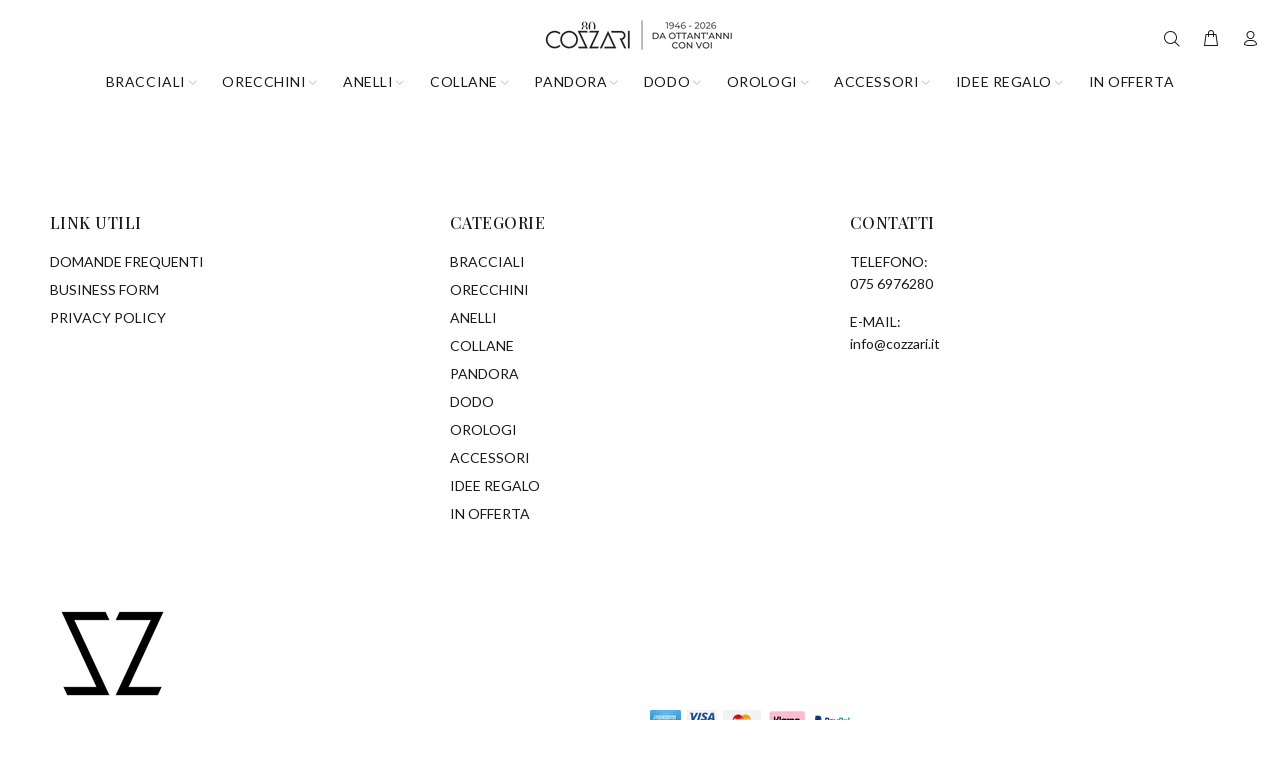

--- FILE ---
content_type: text/html; charset=utf-8
request_url: https://cozzarishop.com/pages/set-password
body_size: 79579
content:
<!doctype html>
<!--[if IE 9]> <html class="ie9 no-js" lang="it"> <![endif]-->
<!--[if (gt IE 9)|!(IE)]><!--> <html class="no-js" lang="it"> <!--<![endif]-->
<head>

   <!-- Google Tag Manager -->
<script>(function(w,d,s,l,i){w[l]=w[l]||[];w[l].push({'gtm.start':
new Date().getTime(),event:'gtm.js'});var f=d.getElementsByTagName(s)[0],
j=d.createElement(s),dl=l!='dataLayer'?'&l='+l:'';j.async=true;j.src=
'https://www.googletagmanager.com/gtm.js?id='+i+dl;f.parentNode.insertBefore(j,f);
})(window,document,'script','dataLayer','GTM-KB839WM');</script>
<!-- End Google Tag Manager -->

  <script>  
  
  (function() {
      class Ultimate_Shopify_DataLayer {
        constructor() {
          window.dataLayer = window.dataLayer || []; 
          
          // use a prefix of events name
          this.eventPrefix = 'rasel2k21_';

          //Keep the value false to get non-formatted product ID
          this.formattedItemId = true; 

          // data schema
          this.dataSchema = {
            ecommerce: {
                show: true
            },
            dynamicRemarketing: {
                show: false,
                business_vertical: 'retail'
            }
          }

          // add to wishlist selectors
          this.addToWishListSelectors = {
            'addWishListIcon': '',
            'gridItemSelector': '',
            'productLinkSelector': 'a[href*="/products/"]'
          }

          // quick view selectors
          this.quickViewSelector = {
            'quickViewElement': '',
            'gridItemSelector': '',
            'productLinkSelector': 'a[href*="/products/"]'
          }

          // mini cart button selector
          this.miniCartButton = [
            'a[href="/cart"]', 
          ];
          this.miniCartAppersOn = 'click';


          // begin checkout buttons/links selectors
          this.beginCheckoutButtons = [
            'input[name="checkout"]',
            'button[name="checkout"]',
            'a[href="/checkout"]',
            '.additional-checkout-buttons',
          ];

          // direct checkout button selector
          this.shopifyDirectCheckoutButton = [
            '.shopify-payment-button'
          ]

          //Keep the value true if Add to Cart redirects to the cart page
          this.isAddToCartRedirect = false;
          
          // keep the value false if cart items increment/decrement/remove refresh page 
          this.isAjaxCartIncrementDecrement = true;
          

          // Caution: Do not modify anything below this line, as it may result in it not functioning correctly.
          this.cart = {"note":null,"attributes":{},"original_total_price":0,"total_price":0,"total_discount":0,"total_weight":0.0,"item_count":0,"items":[],"requires_shipping":false,"currency":"EUR","items_subtotal_price":0,"cart_level_discount_applications":[],"checkout_charge_amount":0}
          this.countryCode = "IT";
          this.collectData();  
          this.storeURL = "https://cozzarishop.com";
        }

        updateCart() {
          fetch("/cart.js")
          .then((response) => response.json())
          .then((data) => {
            this.cart = data;
          });
        }

       debounce(delay) {         
          let timeoutId;
          return function(func) {
            const context = this;
            const args = arguments;
            
            clearTimeout(timeoutId);
            
            timeoutId = setTimeout(function() {
              func.apply(context, args);
            }, delay);
          };
        }

        collectData() { 
            this.customerData();
            this.ajaxRequestData();
            this.searchPageData();
            this.miniCartData();
            this.beginCheckoutData();
  
            
  
            
  
            
            
            this.addToWishListData();
            this.quickViewData();
            this.formData();
            this.phoneClickData();
            this.emailClickData();
        }        

        //logged in customer data 
        customerData() {
            const currentUser = {};
            

            if (currentUser.email) {
              currentUser.hash_email = "e3b0c44298fc1c149afbf4c8996fb92427ae41e4649b934ca495991b7852b855"
            }

            window.dataLayer = window.dataLayer || [];
            dataLayer.push({
              customer: currentUser
            });
        }

        // add_to_cart, remove_from_cart, search
        ajaxRequestData() {
          const self = this;
          
          // handle non-ajax add to cart
          if(this.isAddToCartRedirect) {
            document.addEventListener('submit', function(event) {
              const addToCartForm = event.target.closest('form[action="/cart/add"]');
              if(addToCartForm) {
                event.preventDefault();
                
                const formData = new FormData(addToCartForm);
            
                fetch(window.Shopify.routes.root + 'cart/add.js', {
                  method: 'POST',
                  body: formData
                })
                .then(response => {
                    window.location.href = "/cart";
                })
                .catch((error) => {
                  console.error('Error:', error);
                });
              }
            });
          }
          
          // fetch
          let originalFetch = window.fetch;
          let debounce = this.debounce(800);
          
          window.fetch = function () {
            return originalFetch.apply(this, arguments).then((response) => {
              if (response.ok) {
                let cloneResponse = response.clone();
                let requestURL = arguments[0];
                
                if(/.*\/search\/?.*\?.*q=.+/.test(requestURL) && !requestURL.includes('&requestFrom=uldt')) {   
                  const queryString = requestURL.split('?')[1];
                  const urlParams = new URLSearchParams(queryString);
                  const search_term = urlParams.get("q");

                  debounce(function() {
                    fetch(`${self.storeURL}/search/suggest.json?q=${search_term}&resources[type]=product&requestFrom=uldt`)
                      .then(res => res.json())
                      .then(function(data) {
                            const products = data.resources.results.products;
                            if(products.length) {
                              const fetchRequests = products.map(product =>
                                fetch(`${self.storeURL}/${product.url.split('?')[0]}.js`)
                                  .then(response => response.json())
                                  .catch(error => console.error('Error fetching:', error))
                              );

                              Promise.all(fetchRequests)
                                .then(products => {
                                    const items = products.map((product) => {
                                      return {
                                        product_id: product.id,
                                        product_title: product.title,
                                        variant_id: product.variants[0].id,
                                        variant_title: product.variants[0].title,
                                        vendor: product.vendor,
                                        total_discount: 0,
                                        final_price: product.price_min,
                                        product_type: product.type, 
                                        quantity: 1
                                      }
                                    });

                                    self.ecommerceDataLayer('search', {search_term, items});
                                })
                            }else {
                              self.ecommerceDataLayer('search', {search_term, items: []});
                            }
                      });
                  });
                }
                else if (requestURL.includes("/cart/add")) {
                  cloneResponse.text().then((text) => {
                    let data = JSON.parse(text);

                    if(data.items && Array.isArray(data.items)) {
                      data.items.forEach(function(item) {
                         self.ecommerceDataLayer('add_to_cart', {items: [item]});
                      })
                    } else {
                      self.ecommerceDataLayer('add_to_cart', {items: [data]});
                    }
                    self.updateCart();
                  });
                }else if(requestURL.includes("/cart/change") || requestURL.includes("/cart/update")) {
                  
                   cloneResponse.text().then((text) => {
                     
                    let newCart = JSON.parse(text);
                    let newCartItems = newCart.items;
                    let oldCartItems = self.cart.items;

                    for(let i = 0; i < oldCartItems.length; i++) {
                      let item = oldCartItems[i];
                      let newItem = newCartItems.find(newItems => newItems.id === item.id);


                      if(newItem) {

                        if(newItem.quantity > item.quantity) {
                          // cart item increment
                          let quantity = (newItem.quantity - item.quantity);
                          let updatedItem = {...item, quantity}
                          self.ecommerceDataLayer('add_to_cart', {items: [updatedItem]});
                          self.updateCart(); 

                        }else if(newItem.quantity < item.quantity) {
                          // cart item decrement
                          let quantity = (item.quantity - newItem.quantity);
                          let updatedItem = {...item, quantity}
                          self.ecommerceDataLayer('remove_from_cart', {items: [updatedItem]});
                          self.updateCart(); 
                        }
                        

                      }else {
                        self.ecommerceDataLayer('remove_from_cart', {items: [item]});
                        self.updateCart(); 
                      }
                    }
                     
                  });
                }
              }
              return response;
            });
          }
          // end fetch 


          //xhr
          var origXMLHttpRequest = XMLHttpRequest;
          XMLHttpRequest = function() {
            var requestURL;
    
            var xhr = new origXMLHttpRequest();
            var origOpen = xhr.open;
            var origSend = xhr.send;
            
            // Override the `open` function.
            xhr.open = function(method, url) {
                requestURL = url;
                return origOpen.apply(this, arguments);
            };
    
    
            xhr.send = function() {
    
                // Only proceed if the request URL matches what we're looking for.
                if (requestURL.includes("/cart/add") || requestURL.includes("/cart/change") || /.*\/search\/?.*\?.*q=.+/.test(requestURL)) {
        
                    xhr.addEventListener('load', function() {
                        if (xhr.readyState === 4) {
                            if (xhr.status >= 200 && xhr.status < 400) { 

                              if(/.*\/search\/?.*\?.*q=.+/.test(requestURL) && !requestURL.inclides('&requestFrom=uldt')) {
                                const queryString = requestURL.split('?')[1];
                                const urlParams = new URLSearchParams(queryString);
                                const search_term = urlParams.get("q");

                                debounce(function() {
                                    fetch(`${self.storeURL}/search/suggest.json?q=${search_term}&resources[type]=product&requestFrom=uldt`)
                                      .then(res => res.json())
                                      .then(function(data) {
                                            const products = data.resources.results.products;
                                            if(products.length) {
                                              const fetchRequests = products.map(product =>
                                                fetch(`${self.storeURL}/${product.url.split('?')[0]}.js`)
                                                  .then(response => response.json())
                                                  .catch(error => console.error('Error fetching:', error))
                                              );
                
                                              Promise.all(fetchRequests)
                                                .then(products => {
                                                    const items = products.map((product) => {
                                                      return {
                                                        product_id: product.id,
                                                        product_title: product.title,
                                                        variant_id: product.variants[0].id,
                                                        variant_title: product.variants[0].title,
                                                        vendor: product.vendor,
                                                        total_discount: 0,
                                                        final_price: product.price_min,
                                                        product_type: product.type, 
                                                        quantity: 1
                                                      }
                                                    });
                
                                                    self.ecommerceDataLayer('search', {search_term, items});
                                                })
                                            }else {
                                              self.ecommerceDataLayer('search', {search_term, items: []});
                                            }
                                      });
                                  });

                              }

                              else if(requestURL.includes("/cart/add")) {
                                  const data = JSON.parse(xhr.responseText);

                                  if(data.items && Array.isArray(data.items)) {
                                    data.items.forEach(function(item) {
                                        self.ecommerceDataLayer('add_to_cart', {items: [item]});
                                      })
                                  } else {
                                    self.ecommerceDataLayer('add_to_cart', {items: [data]});
                                  }
                                  self.updateCart();
                                 
                               }else if(requestURL.includes("/cart/change")) {
                                 
                                  const newCart = JSON.parse(xhr.responseText);
                                  const newCartItems = newCart.items;
                                  let oldCartItems = self.cart.items;
              
                                  for(let i = 0; i < oldCartItems.length; i++) {
                                    let item = oldCartItems[i];
                                    let newItem = newCartItems.find(newItems => newItems.id === item.id);
              
              
                                    if(newItem) {
                                      if(newItem.quantity > item.quantity) {
                                        // cart item increment
                                        let quantity = (newItem.quantity - item.quantity);
                                        let updatedItem = {...item, quantity}
                                        self.ecommerceDataLayer('add_to_cart', {items: [updatedItem]});
                                        self.updateCart(); 
              
                                      }else if(newItem.quantity < item.quantity) {
                                        // cart item decrement
                                        let quantity = (item.quantity - newItem.quantity);
                                        let updatedItem = {...item, quantity}
                                        self.ecommerceDataLayer('remove_from_cart', {items: [updatedItem]});
                                        self.updateCart(); 
                                      }
                                      
              
                                    }else {
                                      self.ecommerceDataLayer('remove_from_cart', {items: [item]});
                                      self.updateCart(); 
                                    }
                                  }
                               }          
                            }
                        }
                    });
                }
    
                return origSend.apply(this, arguments);
            };
    
            return xhr;
          }; 
          //end xhr
        }

        // search event from search page
        searchPageData() {
          const self = this;
          let pageUrl = window.location.href;
          
          if(/.+\/search\?.*\&?q=.+/.test(pageUrl)) {   
            const queryString = pageUrl.split('?')[1];
            const urlParams = new URLSearchParams(queryString);
            const search_term = urlParams.get("q");
                
            fetch(`https://cozzarishop.com/search/suggest.json?q=${search_term}&resources[type]=product&requestFrom=uldt`)
            .then(res => res.json())
            .then(function(data) {
                  const products = data.resources.results.products;
                  if(products.length) {
                    const fetchRequests = products.map(product =>
                      fetch(`${self.storeURL}/${product.url.split('?')[0]}.js`)
                        .then(response => response.json())
                        .catch(error => console.error('Error fetching:', error))
                    );
                    Promise.all(fetchRequests)
                    .then(products => {
                        const items = products.map((product) => {
                            return {
                            product_id: product.id,
                            product_title: product.title,
                            variant_id: product.variants[0].id,
                            variant_title: product.variants[0].title,
                            vendor: product.vendor,
                            total_discount: 0,
                            final_price: product.price_min,
                            product_type: product.type, 
                            quantity: 1
                            }
                        });

                        self.ecommerceDataLayer('search', {search_term, items});
                    });
                  }else {
                    self.ecommerceDataLayer('search', {search_term, items: []});
                  }
            });
          }
        }

        // view_cart
        miniCartData() {
          if(this.miniCartButton.length) {
            let self = this;
            if(this.miniCartAppersOn === 'hover') {
              this.miniCartAppersOn = 'mouseenter';
            }
            this.miniCartButton.forEach((selector) => {
            let miniCartButton = document.querySelector(selector);

              if(miniCartButton) {
                miniCartButton.addEventListener(self.miniCartAppersOn, () => {
                  self.ecommerceDataLayer('view_cart', self.cart);
                });
              }
            });
          }
        }

        // begin_checkout
        beginCheckoutData() {
          let self = this;
          document.addEventListener('pointerdown', () => {
            let targetElement = event.target.closest(self.beginCheckoutButtons.join(', '));
            if(targetElement) {
              self.ecommerceDataLayer('begin_checkout', self.cart);
            }
          });
        }

        // view_cart, add_to_cart, remove_from_cart
        viewCartPageData() {
          
          this.ecommerceDataLayer('view_cart', this.cart);

          //if cart quantity chagne reload page 
          if(!this.isAjaxCartIncrementDecrement) {
            const self = this;
            document.addEventListener('pointerdown', (event) => {
              const target = event.target.closest('a[href*="/cart/change?"]');
              if(target) {
                const linkUrl = target.getAttribute('href');
                const queryString = linkUrl.split("?")[1];
                const urlParams = new URLSearchParams(queryString);
                const newQuantity = urlParams.get("quantity");
                const line = urlParams.get("line");
                const cart_id = urlParams.get("id");
        
                
                if(newQuantity && (line || cart_id)) {
                  let item = line ? {...self.cart.items[line - 1]} : self.cart.items.find(item => item.key === cart_id);
        
                  let event = 'add_to_cart';
                  if(newQuantity < item.quantity) {
                    event = 'remove_from_cart';
                  }
        
                  let quantity = Math.abs(newQuantity - item.quantity);
                  item['quantity'] = quantity;
        
                  self.ecommerceDataLayer(event, {items: [item]});
                }
              }
            });
          }
        }

        productSinglePage() {
        
        }

        collectionsPageData() {
          var ecommerce = {
            'items': [
              
              ]
          };

          ecommerce['item_list_id'] = null
          ecommerce['item_list_name'] = null

          this.ecommerceDataLayer('view_item_list', ecommerce);
        }
        
        
        // add to wishlist
        addToWishListData() {
          if(this.addToWishListSelectors && this.addToWishListSelectors.addWishListIcon) {
            const self = this;
            document.addEventListener('pointerdown', (event) => {
              let target = event.target;
              
              if(target.closest(self.addToWishListSelectors.addWishListIcon)) {
                let pageULR = window.location.href.replace(/\?.+/, '');
                let requestURL = undefined;
          
                if(/\/products\/[^/]+$/.test(pageULR)) {
                  requestURL = pageULR;
                } else if(self.addToWishListSelectors.gridItemSelector && self.addToWishListSelectors.productLinkSelector) {
                  let itemElement = target.closest(self.addToWishListSelectors.gridItemSelector);
                  if(itemElement) {
                    let linkElement = itemElement.querySelector(self.addToWishListSelectors.productLinkSelector); 
                    if(linkElement) {
                      let link = linkElement.getAttribute('href').replace(/\?.+/g, '');
                      if(link && /\/products\/[^/]+$/.test(link)) {
                        requestURL = link;
                      }
                    }
                  }
                }

                if(requestURL) {
                  fetch(requestURL + '.json')
                    .then(res => res.json())
                    .then(result => {
                      let data = result.product;                    
                      if(data) {
                        let dataLayerData = {
                          product_id: data.id,
                            variant_id: data.variants[0].id,
                            product_title: data.title,
                          quantity: 1,
                          final_price: parseFloat(data.variants[0].price) * 100,
                          total_discount: 0,
                          product_type: data.product_type,
                          vendor: data.vendor,
                          variant_title: (data.variants[0].title !== 'Default Title') ? data.variants[0].title : undefined,
                          sku: data.variants[0].sku,
                        }

                        self.ecommerceDataLayer('add_to_wishlist', {items: [dataLayerData]});
                      }
                    });
                }
              }
            });
          }
        }

        quickViewData() {
          if(this.quickViewSelector.quickViewElement && this.quickViewSelector.gridItemSelector && this.quickViewSelector.productLinkSelector) {
            const self = this;
            document.addEventListener('pointerdown', (event) => {
              let target = event.target;
              if(target.closest(self.quickViewSelector.quickViewElement)) {
                let requestURL = undefined;
                let itemElement = target.closest(this.quickViewSelector.gridItemSelector );
                
                if(itemElement) {
                  let linkElement = itemElement.querySelector(self.quickViewSelector.productLinkSelector); 
                  if(linkElement) {
                    let link = linkElement.getAttribute('href').replace(/\?.+/g, '');
                    if(link && /\/products\/[^/]+$/.test(link)) {
                      requestURL = link;
                    }
                  }
                }   
                
                if(requestURL) {
                    fetch(requestURL + '.json')
                      .then(res => res.json())
                      .then(result => {
                        let data = result.product;                    
                        if(data) {
                          let dataLayerData = {
                            product_id: data.id,
                            variant_id: data.variants[0].id,
                            product_title: data.title,
                            quantity: 1,
                            final_price: parseFloat(data.variants[0].price) * 100,
                            total_discount: 0,
                            product_type: data.product_type,
                            vendor: data.vendor,
                            variant_title: (data.variants[0].title !== 'Default Title') ? data.variants[0].title : undefined,
                            sku: data.variants[0].sku,
                          }
  
                          self.ecommerceDataLayer('view_item', {items: [dataLayerData]});
                          self.quickViewVariants = data.variants;
                          self.quickViewedItem = dataLayerData;
                        }
                      });
                  }
              }
            });

            
              if(this.shopifyDirectCheckoutButton.length) {
                let self = this;
                document.addEventListener('pointerdown', (event) => {
                  let target = event.target;
                  let checkoutButton = event.target.closest(this.shopifyDirectCheckoutButton.join(', '));
                  
                  if(self.quickViewVariants && self.quickViewedItem && self.quickViewVariants.length && checkoutButton) {

                    let checkoutForm = checkoutButton.closest('form[action*="/cart/add"]');
                    if(checkoutForm) {
                        let quantity = 1;
                        let varientInput = checkoutForm.querySelector('input[name="id"]');
                        let quantitySelector = checkoutForm.getAttribute('id');

                        if(quantitySelector) {
                          let quentityInput = document.querySelector('input[name="quantity"][form="'+quantitySelector+'"]');
                          if(quentityInput) {
                              quantity = +quentityInput.value;
                          }
                        }

                        if(varientInput) {
                            let variant_id = parseInt(varientInput.value);

                            if(variant_id) {
                                const variant = self.quickViewVariants.find(item => item.id === +variant_id);
                                if(variant && self.quickViewedItem) {
                                    self.quickViewedItem['variant_id'] = variant_id;
                                    self.quickViewedItem['variant_title'] = variant.title;
                                    self.quickViewedItem['final_price'] = parseFloat(variant.price) * 100;
                                    self.quickViewedItem['quantity'] = quantity; 
    
                                    self.ecommerceDataLayer('add_to_cart', {items: [self.quickViewedItem]});
                                    self.ecommerceDataLayer('begin_checkout', {items: [self.quickViewedItem]});
                                }
                            }
                        }
                    }

                  }
                }); 
            }
            
          }
        }

        // all ecommerce events
        ecommerceDataLayer(event, data) {
          const self = this;
          dataLayer.push({ 'ecommerce': null });
          const dataLayerData = {
            "event": this.eventPrefix + event,
            'ecommerce': {
               'currency': this.cart.currency,
               'items': data.items.map((item, index) => {
                 const dataLayerItem = {
                    'index': index,
                    'item_id': this.formattedItemId  ? `shopify_${this.countryCode}_${item.product_id}_${item.variant_id}` : item.product_id.toString(),
                    'product_id': item.product_id.toString(),
                    'variant_id': item.variant_id.toString(),
                    'item_name': item.product_title,
                    'quantity': item.quantity,
                    'price': +((item.final_price / 100).toFixed(2)),
                    'discount': item.total_discount ? +((item.total_discount / 100).toFixed(2)) : 0 
                }

                if(item.product_type) {
                  dataLayerItem['item_category'] = item.product_type;
                }
                
                if(item.vendor) {
                  dataLayerItem['item_brand'] = item.vendor;
                }
               
                if(item.variant_title && item.variant_title !== 'Default Title') {
                  dataLayerItem['item_variant'] = item.variant_title;
                }
              
                if(item.sku) {
                  dataLayerItem['sku'] = item.sku;
                }

                if(item.item_list_name) {
                  dataLayerItem['item_list_name'] = item.item_list_name;
                }

                if(item.item_list_id) {
                  dataLayerItem['item_list_id'] = item.item_list_id.toString()
                }

                return dataLayerItem;
              })
            }
          }

          if(data.total_price !== undefined) {
            dataLayerData['ecommerce']['value'] =  +((data.total_price / 100).toFixed(2));
          } else {
            dataLayerData['ecommerce']['value'] = +(dataLayerData['ecommerce']['items'].reduce((total, item) => total + item.price, 0)).toFixed(2);
          }
          
          if(data.item_list_id) {
            dataLayerData['ecommerce']['item_list_id'] = data.item_list_id;
          }
          
          if(data.item_list_name) {
            dataLayerData['ecommerce']['item_list_name'] = data.item_list_name;
          }

          if(data.search_term) {
            dataLayerData['search_term'] = data.search_term;
          }

          if(self.dataSchema.dynamicRemarketing && self.dataSchema.dynamicRemarketing.show) {
            dataLayer.push({ 'dynamicRemarketing': null });
            dataLayerData['dynamicRemarketing'] = {
                value: dataLayerData.ecommerce.value,
                items: dataLayerData.ecommerce.items.map(item => ({id: item.item_id, google_business_vertical: self.dataSchema.dynamicRemarketing.business_vertical}))
            }
          }

          if(!self.dataSchema.ecommerce ||  !self.dataSchema.ecommerce.show) {
            delete dataLayerData['ecommerce'];
          }

          dataLayer.push(dataLayerData);
        }

        
        // contact form submit & newsletters signup
        formData() {
          const self = this;
          document.addEventListener('submit', function(event) {

            let targetForm = event.target.closest('form[action^="/contact"]');


            if(targetForm) {
              const formData = {
                form_location: window.location.href,
                form_id: targetForm.getAttribute('id'),
                form_classes: targetForm.getAttribute('class')
              };
                            
              let formType = targetForm.querySelector('input[name="form_type"]');
              let inputs = targetForm.querySelectorAll("input:not([type=hidden]):not([type=submit]), textarea, select");
              
              inputs.forEach(function(input) {
                var inputName = input.name;
                var inputValue = input.value;
                
                if (inputName && inputValue) {
                  var matches = inputName.match(/\[(.*?)\]/);
                  if (matches && matches.length > 1) {
                     var fieldName = matches[1];
                     formData[fieldName] = input.value;
                  }
                }
              });
              
              if(formType && formType.value === 'customer') {
                dataLayer.push({ event: self.eventPrefix + 'newsletter_signup', ...formData});
              } else if(formType && formType.value === 'contact') {
                dataLayer.push({ event: self.eventPrefix + 'contact_form_submit', ...formData});
              }
            }
          });

        }

        // phone_number_click event
        phoneClickData() {
          const self = this; 
          document.addEventListener('click', function(event) {
            let target = event.target.closest('a[href^="tel:"]');
            if(target) {
              let phone_number = target.getAttribute('href').replace('tel:', '');
              dataLayer.push({
                event: self.eventPrefix + 'phone_number_click',
                page_location: window.location.href,
                link_classes: target.getAttribute('class'),
                link_id: target.getAttribute('id'),
                phone_number
              })
            }
          });
        }
  
        // email_click event
        emailClickData() {
          const self = this; 
          document.addEventListener('click', function(event) {
            let target = event.target.closest('a[href^="mailto:"]');
            if(target) {
              let email_address = target.getAttribute('href').replace('mailto:', '');
              dataLayer.push({
                event: self.eventPrefix + 'email_click',
                page_location: window.location.href,
                link_classes: target.getAttribute('class'),
                link_id: target.getAttribute('id'),
                email_address
              })
            }
          });
        }
      } 
      // end Ultimate_Shopify_DataLayer

      document.addEventListener('DOMContentLoaded', function() {
        try{
          new Ultimate_Shopify_DataLayer();
        }catch(error) {
          console.log(error);
        }
      });
    
  })();
</script>
  <script src="//d1liekpayvooaz.cloudfront.net/apps/customizery/customizery.js?shop=cozzari.myshopify.com"></script>
	<script id="pandectes-rules">   /* PANDECTES-GDPR: DO NOT MODIFY AUTO GENERATED CODE OF THIS SCRIPT */      window.PandectesSettings = {"store":{"id":37260034188,"plan":"basic","theme":"Versione natale","primaryLocale":"it","adminMode":false,"headless":false,"storefrontRootDomain":"","checkoutRootDomain":"","storefrontAccessToken":""},"tsPublished":1765216952,"declaration":{"showPurpose":false,"showProvider":false,"showDateGenerated":false},"language":{"unpublished":[],"languageMode":"Single","fallbackLanguage":"en","languageDetection":"browser","languagesSupported":[]},"texts":{"managed":{"headerText":{"en":"We respect your privacy"},"consentText":{"en":"Utilizziamo i cookie sul nostro Sito Web per offrirti l'esperienza migliore"},"linkText":{"en":"Scopri di più"},"imprintText":{"en":"Imprint"},"googleLinkText":{"en":"Google's Privacy Terms"},"allowButtonText":{"en":"Accetto"},"denyButtonText":{"en":"Rifiuto"},"dismissButtonText":{"en":"Ok"},"leaveSiteButtonText":{"en":"Leave this site"},"preferencesButtonText":{"en":"Preferences"},"cookiePolicyText":{"en":"Cookie policy"},"preferencesPopupTitleText":{"en":"Manage consent preferences"},"preferencesPopupIntroText":{"en":"When you visit any web site, it may store or retrieve information on your browser, mostly in the form of cookies. This information might be about you, your preferences or your device and is mostly used to make the site work as you expect it to. The information does not usually directly identify you, but it can give you a more personalized web experience."},"preferencesPopupSaveButtonText":{"en":"Save preferences & exit"},"preferencesPopupCloseButtonText":{"en":"Close"},"preferencesPopupAcceptAllButtonText":{"en":"Accept all"},"preferencesPopupRejectAllButtonText":{"en":"Reject all"},"cookiesDetailsText":{"en":"Cookies details"},"preferencesPopupAlwaysAllowedText":{"en":"Always allowed"},"accessSectionParagraphText":{"en":"You have the right to be able to access your personal data at any time. This includes your account information, your order records as well as any GDPR related requests you have made so far. You have the right to request a full report of your data."},"accessSectionTitleText":{"en":"Data Portability"},"accessSectionAccountInfoActionText":{"en":"Personal data"},"accessSectionDownloadReportActionText":{"en":"Request export"},"accessSectionGDPRRequestsActionText":{"en":"Data subject requests"},"accessSectionOrdersRecordsActionText":{"en":"Orders"},"rectificationSectionParagraphText":{"en":"You have the right to request your data to be updated whenever you think it is appropriate."},"rectificationSectionTitleText":{"en":"Data Rectification"},"rectificationCommentPlaceholder":{"en":"Describe what you want to be updated"},"rectificationCommentValidationError":{"en":"Comment is required"},"rectificationSectionEditAccountActionText":{"en":"Request an update"},"erasureSectionTitleText":{"en":"Right to be Forgotten"},"erasureSectionParagraphText":{"en":"Use this option if you want to remove your personal and other data from our store. Keep in mind that this process will delete your account, so you will no longer be able to access or use it anymore."},"erasureSectionRequestDeletionActionText":{"en":"Request personal data deletion"},"consentDate":{"en":"Consent date"},"consentId":{"en":"Consent ID"},"consentSectionChangeConsentActionText":{"en":"Change consent preference"},"consentSectionConsentedText":{"en":"You consented to the cookies policy of this website on"},"consentSectionNoConsentText":{"en":"You have not consented to the cookies policy of this website."},"consentSectionTitleText":{"en":"Your cookie consent"},"consentStatus":{"en":"Consent preference"},"confirmationFailureMessage":{"en":"Your request was not verified. Please try again and if problem persists, contact store owner for assistance"},"confirmationFailureTitle":{"en":"A problem occurred"},"confirmationSuccessMessage":{"en":"We will soon get back to you as to your request."},"confirmationSuccessTitle":{"en":"Your request is verified"},"guestsSupportEmailFailureMessage":{"en":"Your request was not submitted. Please try again and if problem persists, contact store owner for assistance."},"guestsSupportEmailFailureTitle":{"en":"A problem occurred"},"guestsSupportEmailPlaceholder":{"en":"E-mail address"},"guestsSupportEmailSuccessMessage":{"en":"If you are registered as a customer of this store, you will soon receive an email with instructions on how to proceed."},"guestsSupportEmailSuccessTitle":{"en":"Thank you for your request"},"guestsSupportEmailValidationError":{"en":"Email is not valid"},"guestsSupportInfoText":{"en":"Please login with your customer account to further proceed."},"submitButton":{"en":"Submit"},"submittingButton":{"en":"Submitting..."},"cancelButton":{"en":"Cancel"},"declIntroText":{"en":"We use cookies to optimize website functionality, analyze the performance, and provide personalized experience to you. Some cookies are essential to make the website operate and function correctly. Those cookies cannot be disabled. In this window you can manage your preference of cookies."},"declName":{"en":"Name"},"declPurpose":{"en":"Purpose"},"declType":{"en":"Type"},"declRetention":{"en":"Retention"},"declProvider":{"en":"Provider"},"declFirstParty":{"en":"First-party"},"declThirdParty":{"en":"Third-party"},"declSeconds":{"en":"seconds"},"declMinutes":{"en":"minutes"},"declHours":{"en":"hours"},"declDays":{"en":"days"},"declWeeks":{"en":"week(s)"},"declMonths":{"en":"months"},"declYears":{"en":"years"},"declSession":{"en":"Session"},"declDomain":{"en":"Domain"},"declPath":{"en":"Path"}},"categories":{"strictlyNecessaryCookiesTitleText":{"en":"Strictly necessary cookies"},"strictlyNecessaryCookiesDescriptionText":{"en":"These cookies are essential in order to enable you to move around the website and use its features, such as accessing secure areas of the website. Without these cookies services you have asked for, like shopping baskets or e-billing, cannot be provided."},"functionalityCookiesTitleText":{"en":"Functionality cookies"},"functionalityCookiesDescriptionText":{"en":"These cookies allow the website to remember choices you make (such as your user name, language or the region you are in) and provide enhanced, more personal features. For instance, a website may be able to provide you with local weather reports or traffic news by storing in a cookie the region in which you are currently located. These cookies can also be used to remember changes you have made to text size, fonts and other parts of web pages that you can customise. They may also be used to provide services you have asked for such as watching a video or commenting on a blog. The information these cookies collect may be anonymised and they cannot track your browsing activity on other websites."},"performanceCookiesTitleText":{"en":"Performance cookies"},"performanceCookiesDescriptionText":{"en":"These cookies collect information about how visitors use a website, for instance which pages visitors go to most often, and if they get error messages from web pages. These cookies don’t collect information that identifies a visitor. All information these cookies collect is aggregated and therefore anonymous. It is only used to improve how a website works."},"targetingCookiesTitleText":{"en":"Targeting cookies"},"targetingCookiesDescriptionText":{"en":"These cookies are used to deliver adverts more relevant to you and your interests They are also used to limit the number of times you see an advertisement as well as help measure the effectiveness of the advertising campaign. They are usually placed by advertising networks with the website operator’s permission. They remember that you have visited a website and this information is shared with other organisations such as advertisers. Quite often targeting or advertising cookies will be linked to site functionality provided by the other organisation."},"unclassifiedCookiesTitleText":{"en":"Unclassified cookies"},"unclassifiedCookiesDescriptionText":{"en":"Unclassified cookies are cookies that we are in the process of classifying, together with the providers of individual cookies."}},"auto":{}},"library":{"previewMode":false,"fadeInTimeout":0,"defaultBlocked":7,"showLink":true,"showImprintLink":false,"showGoogleLink":false,"enabled":true,"cookie":{"expiryDays":1,"secure":true},"dismissOnScroll":false,"dismissOnWindowClick":false,"dismissOnTimeout":false,"palette":{"popup":{"background":"#191919","backgroundForCalculations":{"a":1,"b":25,"g":25,"r":25},"text":"#FFFFFF"},"button":{"background":"#FFFFFF","backgroundForCalculations":{"a":1,"b":255,"g":255,"r":255},"text":"#000000","textForCalculation":{"a":1,"b":0,"g":0,"r":0},"border":"transparent"}},"content":{"href":"https://cozzarishop.com/policies/privacy-policy","imprintHref":"/","close":"&#10005;","target":"_blank","logo":""},"window":"<div role=\"dialog\" aria-label=\"{{header}}\" aria-describedby=\"cookieconsent:desc\" id=\"pandectes-banner\" class=\"cc-window-wrapper cc-bottom-wrapper\"><div class=\"pd-cookie-banner-window cc-window {{classes}}\">{{children}}</div></div>","compliance":{"opt-both":"<div class=\"cc-compliance cc-highlight\">{{deny}}{{allow}}</div>"},"type":"opt-both","layouts":{"basic":"{{messagelink}}{{compliance}}{{close}}"},"position":"bottom","theme":"block","revokable":false,"animateRevokable":false,"revokableReset":false,"revokableLogoUrl":"https://cdn.shopify.com/s/files/1/0372/6003/4188/t/46/assets/pandectes-reopen-logo.png?v=1764939890","revokablePlacement":"bottom-left","revokableMarginHorizontal":15,"revokableMarginVertical":15,"static":false,"autoAttach":true,"hasTransition":true,"blacklistPage":[""],"elements":{"close":"<button aria-label=\"Close\" type=\"button\" class=\"cc-close\">{{close}}</button>","dismiss":"<button type=\"button\" class=\"cc-btn cc-btn-decision cc-dismiss\">{{dismiss}}</button>","allow":"<button type=\"button\" class=\"cc-btn cc-btn-decision cc-allow\">{{allow}}</button>","deny":"<button type=\"button\" class=\"cc-btn cc-btn-decision cc-deny\">{{deny}}</button>","preferences":"<button type=\"button\" class=\"cc-btn cc-settings\" aria-controls=\"pd-cp-preferences\" onclick=\"Pandectes.fn.openPreferences()\">{{preferences}}</button>"}},"geolocation":{"brOnly":false,"caOnly":false,"euOnly":false},"dsr":{"guestsSupport":false,"accessSectionDownloadReportAuto":false},"banner":{"resetTs":1597668204,"extraCss":"        .cc-banner-logo {max-width: 24em!important;}    @media(min-width: 768px) {.cc-window.cc-floating{max-width: 24em!important;width: 24em!important;}}    .cc-message, .pd-cookie-banner-window .cc-header, .cc-logo {text-align: center}    .cc-window-wrapper{z-index: 16777100;}    .cc-window{padding: 13px!important;z-index: 16777100;font-size: 16px!important;font-family: lato;}    .pd-cookie-banner-window .cc-header{font-size: 16px!important;font-family: lato;}    .pd-cp-ui{font-family: lato; background-color: #191919;color:#FFFFFF;}    button.pd-cp-btn, a.pd-cp-btn{background-color:#FFFFFF;color:#000000!important;}    input + .pd-cp-preferences-slider{background-color: rgba(255, 255, 255, 0.3)}    .pd-cp-scrolling-section::-webkit-scrollbar{background-color: rgba(255, 255, 255, 0.3)}    input:checked + .pd-cp-preferences-slider{background-color: rgba(255, 255, 255, 1)}    .pd-cp-scrolling-section::-webkit-scrollbar-thumb {background-color: rgba(255, 255, 255, 1)}    .pd-cp-ui-close{color:#FFFFFF;}    .pd-cp-preferences-slider:before{background-color: #191919}    .pd-cp-title:before {border-color: #FFFFFF!important}    .pd-cp-preferences-slider{background-color:#FFFFFF}    .pd-cp-toggle{color:#FFFFFF!important}    @media(max-width:699px) {.pd-cp-ui-close-top svg {fill: #FFFFFF}}    .pd-cp-toggle:hover,.pd-cp-toggle:visited,.pd-cp-toggle:active{color:#FFFFFF!important}    .pd-cookie-banner-window {}  ","customJavascript":{},"showPoweredBy":false,"logoHeight":40,"hybridStrict":false,"cookiesBlockedByDefault":"7","isActive":true,"implicitSavePreferences":false,"cookieIcon":false,"blockBots":false,"showCookiesDetails":true,"hasTransition":true,"blockingPage":false,"showOnlyLandingPage":false,"leaveSiteUrl":"https://www.google.com","linkRespectStoreLang":false},"cookies":{"0":[{"name":"_secure_session_id","type":"http","domain":"cozzarishop.com","path":"/","provider":"Shopify","firstParty":false,"retention":"1 day(s)","session":false,"expires":1,"unit":"declDays","purpose":{"en":"Used in connection with navigation through a storefront."}},{"name":"keep_alive","type":"http","domain":"cozzarishop.com","path":"/","provider":"Shopify","firstParty":true,"retention":"1 year(s)","session":false,"expires":1,"unit":"declYears","purpose":{"en":"Used in connection with buyer localization."}}],"1":[{"name":"__cfduid","type":"http","domain":".cozzarishop.com","path":"/","provider":"CloudFlare","firstParty":true,"retention":"1 day(s)","session":false,"expires":1,"unit":"declDays","purpose":{"en":"Cookie is placed by CloudFlare to Identify trusted web traffic."}},{"name":"cart_currency","type":"http","domain":"cozzarishop.com","path":"/","provider":"Shopify","firstParty":false,"retention":"1 day(s)","session":false,"expires":1,"unit":"declDays","purpose":{"en":"Used in connection with shopping cart."}},{"name":"secure_customer_sig","type":"http","domain":"cozzarishop.com","path":"/","provider":"Shopify","firstParty":false,"retention":"1 day(s)","session":false,"expires":1,"unit":"declDays","purpose":{"en":"Used in connection with customer login."}},{"name":"VISITOR_INFO1_LIVE","type":"http","domain":".youtube.com","path":"/","provider":"Google","firstParty":false,"retention":"1 day(s)","session":false,"expires":1,"unit":"declDays","purpose":{"en":"A cookie that YouTube sets that measures your bandwidth to determine whether you get the new player interface or the old."}},{"name":"shopify_pay_redirect","type":"http","domain":"cozzarishop.com","path":"/","provider":"Shopify","firstParty":false,"retention":"1 day(s)","session":false,"expires":1,"unit":"declDays","purpose":{"en":"Used in connection with checkout."}},{"name":"LANG","type":"http","domain":".paypal.com","path":"/","provider":"Unknown","firstParty":false,"retention":"1 day(s)","session":false,"expires":1,"unit":"declDays","purpose":{"en":"It is used to store language preferences, potentially to serve up content in the stored language."}},{"name":"enforce_policy","type":"http","domain":".paypal.com","path":"/","provider":"Paypal","firstParty":false,"retention":"1 day(s)","session":false,"expires":1,"unit":"declDays","purpose":{"en":"This cookie is provided by Paypal. The cookie is used in context with transactions on the website - The cookie is necessary for secure transactions."}},{"name":"x-pp-s","type":"http","domain":".paypal.com","path":"/","provider":"Paypal","firstParty":false,"retention":"Session","session":true,"expires":1,"unit":"declDays","purpose":{"en":"This cookie is generally provided by PayPal and supports payment services in the website."}},{"name":"x-csrf-jwt","type":"http","domain":".paypal.com","path":"/","provider":"Paypal","firstParty":false,"retention":"1 day(s)","session":false,"expires":1,"unit":"declDays","purpose":{"en":"This cookie is associated with PayPal. When making a payment via PayPal this cookie is issued."}},{"name":"tsrce","type":"http","domain":".paypal.com","path":"/","provider":"Paypal","firstParty":false,"retention":"1 day(s)","session":false,"expires":1,"unit":"declDays","purpose":{"en":"PayPal cookie: when making a payment via PayPal these cookies are issued – PayPal session/security"}},{"name":"ts","type":"http","domain":".paypal.com","path":"/","provider":"Paypal","firstParty":false,"retention":"1 day(s)","session":false,"expires":1,"unit":"declDays","purpose":{"en":"Used in context with the PayPal payment-function on the website. The cookie is necessary for making a safe transaction through PayPal."}},{"name":"ts_c","type":"http","domain":".paypal.com","path":"/","provider":"Paypal","firstParty":false,"retention":"1 day(s)","session":false,"expires":1,"unit":"declDays","purpose":{"en":"Used in context with the PayPal payment-function on the website. The cookie is necessary for making a safe transaction through PayPal."}},{"name":"X-PP-L7","type":"http","domain":".paypal.com","path":"/","provider":"Paypal","firstParty":false,"retention":"Session","session":true,"expires":1,"unit":"declDays","purpose":{"en":"These cookies are essential in order to enable you to move around the website and use its features, such as accessing secure areas of the website. Without these cookies services you have asked for, li"}},{"name":"akavpau_ppsd","type":"http","domain":".www.paypal.com","path":"/","provider":"Paypal","firstParty":false,"retention":"Session","session":true,"expires":1,"unit":"declDays","purpose":{"en":"This cookie is provided by Paypal. The cookie is used in context with transactions on the website."}},{"name":"cart_sig","type":"http","domain":"cozzarishop.com","path":"/","provider":"Shopify","firstParty":false,"retention":"1 day(s)","session":false,"expires":1,"unit":"declDays","purpose":{"en":"Used in connection with checkout."}},{"name":"_pay_session","type":"http","domain":"cozzarishop.com","path":"/","provider":"Unknown","firstParty":true,"retention":"1 day(s)","session":false,"expires":1,"unit":"declDays","purpose":{"en":""}},{"name":"_shopify_country","type":"http","domain":"cozzarishop.com","path":"/","provider":"Shopify","firstParty":true,"retention":"1 day(s)","session":false,"expires":1,"unit":"declDays","purpose":{"en":"Cookie is placed by Shopify to store location data."}},{"name":"cart","type":"http","domain":"cozzarishop.com","path":"/","provider":"Shopify","firstParty":true,"retention":"1 day(s)","session":false,"expires":1,"unit":"declDays","purpose":{"en":"Used in connection with shopping cart."}},{"name":"cart_ts","type":"http","domain":"cozzarishop.com","path":"/","provider":"Shopify","firstParty":true,"retention":"1 day(s)","session":false,"expires":1,"unit":"declDays","purpose":{"en":"Used in connection with checkout."}},{"name":"ku1-vid","type":"http","domain":".cozzarishop.com","path":"/","provider":"Klarna","firstParty":true,"retention":"1 year(s)","session":false,"expires":1,"unit":"declYears","purpose":{"en":""}},{"name":"ku1-sid","type":"http","domain":".cozzarishop.com","path":"/","provider":"Klarna","firstParty":true,"retention":"Session","session":true,"expires":1,"unit":"declDays","purpose":{"en":""}},{"name":"soundest-views","type":"http","domain":".cozzarishop.com","path":"/","provider":"Omnisend","firstParty":true,"retention":"Session","session":true,"expires":1,"unit":"declDays","purpose":{"en":""}}],"2":[{"name":"_orig_referrer","type":"http","domain":".cozzarishop.com","path":"/","provider":"Shopify","firstParty":true,"retention":"1 day(s)","session":false,"expires":1,"unit":"declDays","purpose":{"en":"Tracks landing pages."}},{"name":"_shopify_y","type":"http","domain":".cozzarishop.com","path":"/","provider":"Shopify","firstParty":true,"retention":"1 day(s)","session":false,"expires":1,"unit":"declDays","purpose":{"en":"Shopify analytics."}},{"name":"_landing_page","type":"http","domain":".cozzarishop.com","path":"/","provider":"Shopify","firstParty":true,"retention":"1 day(s)","session":false,"expires":1,"unit":"declDays","purpose":{"en":"Tracks landing pages."}},{"name":"_shopify_s","type":"http","domain":".cozzarishop.com","path":"/","provider":"Shopify","firstParty":true,"retention":"1 day(s)","session":false,"expires":1,"unit":"declDays","purpose":{"en":"Shopify analytics."}},{"name":"_shopify_fs","type":"http","domain":".cozzarishop.com","path":"/","provider":"Shopify","firstParty":true,"retention":"1 day(s)","session":false,"expires":1,"unit":"declDays","purpose":{"en":"Shopify analytics."}},{"name":"_shopify_sa_t","type":"http","domain":".cozzarishop.com","path":"/","provider":"Shopify","firstParty":true,"retention":"1 day(s)","session":false,"expires":1,"unit":"declDays","purpose":{"en":"Shopify analytics relating to marketing & referrals."}},{"name":"_shopify_sa_p","type":"http","domain":".cozzarishop.com","path":"/","provider":"Shopify","firstParty":true,"retention":"1 day(s)","session":false,"expires":1,"unit":"declDays","purpose":{"en":"Shopify analytics relating to marketing & referrals."}},{"name":"_ga","type":"http","domain":".cozzarishop.com","path":"/","provider":"Google","firstParty":true,"retention":"1 day(s)","session":false,"expires":1,"unit":"declDays","purpose":{"en":"Cookie is set by Google Analytics with unknown functionality"}},{"name":"_gid","type":"http","domain":".cozzarishop.com","path":"/","provider":"Google","firstParty":true,"retention":"1 day(s)","session":false,"expires":1,"unit":"declDays","purpose":{"en":"Cookie is placed by Google Analytics to count and track pageviews."}},{"name":"_gat","type":"http","domain":".cozzarishop.com","path":"/","provider":"Google","firstParty":true,"retention":"1 day(s)","session":false,"expires":1,"unit":"declDays","purpose":{"en":"Cookie is placed by Google Analytics to filter requests from bots."}}],"4":[{"name":"_y","type":"http","domain":".cozzarishop.com","path":"/","provider":"Shopify","firstParty":true,"retention":"1 day(s)","session":false,"expires":1,"unit":"declDays","purpose":{"en":"Shopify analytics."}},{"name":"_s","type":"http","domain":".cozzarishop.com","path":"/","provider":"Shopify","firstParty":true,"retention":"1 day(s)","session":false,"expires":1,"unit":"declDays","purpose":{"en":"Shopify analytics."}},{"name":"_fbp","type":"http","domain":".cozzarishop.com","path":"/","provider":"Facebook","firstParty":true,"retention":"1 day(s)","session":false,"expires":1,"unit":"declDays","purpose":{"en":"Cookie is placed by Facebook to track visits across websites."}},{"name":"IDE","type":"http","domain":".doubleclick.net","path":"/","provider":"Google","firstParty":false,"retention":"1 day(s)","session":false,"expires":1,"unit":"declDays","purpose":{"en":"To measure the visitors’ actions after they click through from an advert. Expires after 1 year."}},{"name":"fr","type":"http","domain":".facebook.com","path":"/","provider":"Facebook","firstParty":false,"retention":"1 day(s)","session":false,"expires":1,"unit":"declDays","purpose":{"en":"Is used to deliver, measure and improve the relevancy of ads"}},{"name":"YSC","type":"http","domain":".youtube.com","path":"/","provider":"Google","firstParty":false,"retention":"Session","session":true,"expires":1,"unit":"declDays","purpose":{"en":"Registers a unique ID to keep statistics of what videos from YouTube the user has seen."}},{"name":"swym-np_r","type":"http","domain":".cozzarishop.com","path":"/","provider":"Swym","firstParty":true,"retention":"1 day(s)","session":false,"expires":1,"unit":"declDays","purpose":{"en":"Used by swym application."}},{"name":"swym-pid","type":"http","domain":".cozzarishop.com","path":"/","provider":"Swym","firstParty":true,"retention":"1 day(s)","session":false,"expires":1,"unit":"declDays","purpose":{"en":"Used by swym application."}},{"name":"swym-o_s","type":"http","domain":".cozzarishop.com","path":"/","provider":"Swym","firstParty":true,"retention":"1 day(s)","session":false,"expires":1,"unit":"declDays","purpose":{"en":"Used by swym application."}},{"name":"swym-cu_ct","type":"http","domain":".cozzarishop.com","path":"/","provider":"Swym","firstParty":true,"retention":"1 day(s)","session":false,"expires":1,"unit":"declDays","purpose":{"en":"Used by swym application."}},{"name":"swym-swymRegid","type":"http","domain":".cozzarishop.com","path":"/","provider":"Amazon","firstParty":true,"retention":"1 day(s)","session":false,"expires":1,"unit":"declDays","purpose":{"en":"Used by swym application."}},{"name":"swym-instrumentMap","type":"http","domain":".cozzarishop.com","path":"/","provider":"Swym","firstParty":true,"retention":"1 day(s)","session":false,"expires":1,"unit":"declDays","purpose":{"en":"Used by swym application."}},{"name":"omnisendAnonymousID","type":"http","domain":".cozzarishop.com","path":"/","provider":"Omnisend","firstParty":true,"retention":"1 year(s)","session":false,"expires":1,"unit":"declYears","purpose":{"en":"This cookie is used to identify a session of an anonymous contact or a contact."}},{"name":"omnisendSessionID","type":"http","domain":".cozzarishop.com","path":"/","provider":"Omnisend","firstParty":true,"retention":"1 year(s)","session":false,"expires":1,"unit":"declYears","purpose":{"en":""}},{"name":"_gcl_au","type":"http","domain":".cozzarishop.com","path":"/","provider":"Google","firstParty":true,"retention":"1 year(s)","session":false,"expires":1,"unit":"declYears","purpose":{"en":"Cookie is placed by Google Tag Manager to track conversions."}},{"name":"soundestID","type":"http","domain":".cozzarishop.com","path":"/","provider":"Omnisend","firstParty":true,"retention":"Session","session":true,"expires":1,"unit":"declDays","purpose":{"en":""}}],"8":[{"name":"XSRF-TOKEN","type":"http","domain":"app.shopifydevelopers.net","path":"/","provider":"Unknown","firstParty":false,"retention":"1 day(s)","session":false,"expires":1,"unit":"declDays","purpose":{"en":""}},{"name":"laravel_session","type":"http","domain":"app.shopifydevelopers.net","path":"/","provider":"Unknown","firstParty":false,"retention":"1 day(s)","session":false,"expires":1,"unit":"declDays","purpose":{"en":""}},{"name":"swym-session-id","type":"http","domain":".cozzarishop.com","path":"/","provider":"Unknown","firstParty":true,"retention":"1 day(s)","session":false,"expires":1,"unit":"declDays","purpose":{"en":""}},{"name":"swym-currentFilter","type":"http","domain":".cozzarishop.com","path":"/","provider":"Unknown","firstParty":true,"retention":"1 day(s)","session":false,"expires":1,"unit":"declDays","purpose":{"en":""}},{"name":"X-PP-SILOVER","type":"http","domain":".paypal.com","path":"/","provider":"Unknown","firstParty":false,"retention":"1 day(s)","session":false,"expires":1,"unit":"declDays","purpose":{"en":""}},{"name":"localization","type":"http","domain":"cozzarishop.com","path":"/","provider":"Unknown","firstParty":true,"retention":"1 year(s)","session":false,"expires":1,"unit":"declYears","purpose":{"en":""}},{"name":"qab_previous_pathname","type":"http","domain":"cozzarishop.com","path":"/","provider":"Unknown","firstParty":true,"retention":"Session","session":true,"expires":1,"unit":"declDays","purpose":{"en":""}},{"name":"page-views","type":"http","domain":".cozzarishop.com","path":"/","provider":"Unknown","firstParty":true,"retention":"Session","session":true,"expires":1,"unit":"declDays","purpose":{"en":""}},{"name":"currency","type":"http","domain":".cozzarishop.com","path":"/","provider":"Unknown","firstParty":true,"retention":"1 year(s)","session":false,"expires":1,"unit":"declYears","purpose":{"en":""}}]},"blocker":{"isActive":false,"googleConsentMode":{"id":"","analyticsId":"","isActive":false,"adStorageCategory":4,"analyticsStorageCategory":2,"personalizationStorageCategory":1,"functionalityStorageCategory":1,"customEvent":true,"securityStorageCategory":0,"redactData":true,"urlPassthrough":false},"facebookPixel":{"id":"","isActive":false,"ldu":false},"microsoft":{},"rakuten":{"isActive":false,"cmp":false,"ccpa":false},"clarity":{},"defaultBlocked":7,"patterns":{"whiteList":[],"blackList":{"1":[],"2":[],"4":[],"8":[]},"iframesWhiteList":[],"iframesBlackList":{"1":[],"2":[],"4":[],"8":[]},"beaconsWhiteList":[],"beaconsBlackList":{"1":[],"2":[],"4":[],"8":[]}}}}      !function(){"use strict";window.PandectesRules=window.PandectesRules||{},window.PandectesRules.manualBlacklist={1:[],2:[],4:[]},window.PandectesRules.blacklistedIFrames={1:[],2:[],4:[]},window.PandectesRules.blacklistedCss={1:[],2:[],4:[]},window.PandectesRules.blacklistedBeacons={1:[],2:[],4:[]};const e="javascript/blocked",t=["US-CA","US-VA","US-CT","US-UT","US-CO","US-MT","US-TX","US-OR","US-IA","US-NE","US-NH","US-DE","US-NJ","US-TN","US-MN"],n=["AT","BE","BG","HR","CY","CZ","DK","EE","FI","FR","DE","GR","HU","IE","IT","LV","LT","LU","MT","NL","PL","PT","RO","SK","SI","ES","SE","GB","LI","NO","IS"];function a(e){return new RegExp(e.replace(/[/\\.+?$()]/g,"\\$&").replace("*","(.*)"))}const o=(e,t="log")=>{new URLSearchParams(window.location.search).get("log")&&console[t](`PandectesRules: ${e}`)};function s(e){const t=document.createElement("script");t.async=!0,t.src=e,document.head.appendChild(t)}const r=window.PandectesRulesSettings||window.PandectesSettings,i=function(){if(void 0!==window.dataLayer&&Array.isArray(window.dataLayer)){if(window.dataLayer.some((e=>"pandectes_full_scan"===e.event)))return!0}return!1}(),c=((e="_pandectes_gdpr")=>{const t=("; "+document.cookie).split("; "+e+"=");let n;if(t.length<2)n={};else{const e=t.pop().split(";");n=window.atob(e.shift())}const a=(e=>{try{return JSON.parse(e)}catch(e){return!1}})(n);return!1!==a?a:n})(),{banner:{isActive:d},blocker:{defaultBlocked:l,patterns:u}}=r,g=c&&null!==c.preferences&&void 0!==c.preferences?c.preferences:null,p=i?0:d?null===g?l:g:0,f={1:!(1&p),2:!(2&p),4:!(4&p)},{blackList:h,whiteList:w,iframesBlackList:y,iframesWhiteList:m,beaconsBlackList:b,beaconsWhiteList:_}=u,k={blackList:[],whiteList:[],iframesBlackList:{1:[],2:[],4:[],8:[]},iframesWhiteList:[],beaconsBlackList:{1:[],2:[],4:[],8:[]},beaconsWhiteList:[]};[1,2,4].map((e=>{f[e]||(k.blackList.push(...h[e].length?h[e].map(a):[]),k.iframesBlackList[e]=y[e].length?y[e].map(a):[],k.beaconsBlackList[e]=b[e].length?b[e].map(a):[])})),k.whiteList=w.length?w.map(a):[],k.iframesWhiteList=m.length?m.map(a):[],k.beaconsWhiteList=_.length?_.map(a):[];const v={scripts:[],iframes:{1:[],2:[],4:[]},beacons:{1:[],2:[],4:[]},css:{1:[],2:[],4:[]}},L=(t,n)=>t&&(!n||n!==e)&&(!k.blackList||k.blackList.some((e=>e.test(t))))&&(!k.whiteList||k.whiteList.every((e=>!e.test(t)))),S=(e,t)=>{const n=k.iframesBlackList[t],a=k.iframesWhiteList;return e&&(!n||n.some((t=>t.test(e))))&&(!a||a.every((t=>!t.test(e))))},C=(e,t)=>{const n=k.beaconsBlackList[t],a=k.beaconsWhiteList;return e&&(!n||n.some((t=>t.test(e))))&&(!a||a.every((t=>!t.test(e))))},A=new MutationObserver((e=>{for(let t=0;t<e.length;t++){const{addedNodes:n}=e[t];for(let e=0;e<n.length;e++){const t=n[e],a=t.dataset&&t.dataset.cookiecategory;if(1===t.nodeType&&"LINK"===t.tagName){const e=t.dataset&&t.dataset.href;if(e&&a)switch(a){case"functionality":case"C0001":v.css[1].push(e);break;case"performance":case"C0002":v.css[2].push(e);break;case"targeting":case"C0003":v.css[4].push(e)}}}}}));var P=new MutationObserver((t=>{for(let n=0;n<t.length;n++){const{addedNodes:a}=t[n];for(let t=0;t<a.length;t++){const n=a[t],s=n.src||n.dataset&&n.dataset.src,r=n.dataset&&n.dataset.cookiecategory;if(1===n.nodeType&&"IFRAME"===n.tagName){if(s){let e=!1;S(s,1)||"functionality"===r||"C0001"===r?(e=!0,v.iframes[1].push(s)):S(s,2)||"performance"===r||"C0002"===r?(e=!0,v.iframes[2].push(s)):(S(s,4)||"targeting"===r||"C0003"===r)&&(e=!0,v.iframes[4].push(s)),e&&(n.removeAttribute("src"),n.setAttribute("data-src",s))}}else if(1===n.nodeType&&"IMG"===n.tagName){if(s){let e=!1;C(s,1)?(e=!0,v.beacons[1].push(s)):C(s,2)?(e=!0,v.beacons[2].push(s)):C(s,4)&&(e=!0,v.beacons[4].push(s)),e&&(n.removeAttribute("src"),n.setAttribute("data-src",s))}}else if(1===n.nodeType&&"SCRIPT"===n.tagName){const t=n.type;let a=!1;if(L(s,t)?(o(`rule blocked: ${s}`),a=!0):s&&r?o(`manually blocked @ ${r}: ${s}`):r&&o(`manually blocked @ ${r}: inline code`),a){v.scripts.push([n,t]),n.type=e;const a=function(t){n.getAttribute("type")===e&&t.preventDefault(),n.removeEventListener("beforescriptexecute",a)};n.addEventListener("beforescriptexecute",a),n.parentElement&&n.parentElement.removeChild(n)}}}}}));const $=document.createElement,E={src:Object.getOwnPropertyDescriptor(HTMLScriptElement.prototype,"src"),type:Object.getOwnPropertyDescriptor(HTMLScriptElement.prototype,"type")};window.PandectesRules.unblockCss=e=>{const t=v.css[e]||[];t.length&&o(`Unblocking CSS for ${e}`),t.forEach((e=>{const t=document.querySelector(`link[data-href^="${e}"]`);t.removeAttribute("data-href"),t.href=e})),v.css[e]=[]},window.PandectesRules.unblockIFrames=e=>{const t=v.iframes[e]||[];t.length&&o(`Unblocking IFrames for ${e}`),k.iframesBlackList[e]=[],t.forEach((e=>{const t=document.querySelector(`iframe[data-src^="${e}"]`);t.removeAttribute("data-src"),t.src=e})),v.iframes[e]=[]},window.PandectesRules.unblockBeacons=e=>{const t=v.beacons[e]||[];t.length&&o(`Unblocking Beacons for ${e}`),k.beaconsBlackList[e]=[],t.forEach((e=>{const t=document.querySelector(`img[data-src^="${e}"]`);t.removeAttribute("data-src"),t.src=e})),v.beacons[e]=[]},window.PandectesRules.unblockInlineScripts=function(e){const t=1===e?"functionality":2===e?"performance":"targeting",n=document.querySelectorAll(`script[type="javascript/blocked"][data-cookiecategory="${t}"]`);o(`unblockInlineScripts: ${n.length} in ${t}`),n.forEach((function(e){const t=document.createElement("script");t.type="text/javascript",e.hasAttribute("src")?t.src=e.getAttribute("src"):t.textContent=e.textContent,document.head.appendChild(t),e.parentNode.removeChild(e)}))},window.PandectesRules.unblockInlineCss=function(e){const t=1===e?"functionality":2===e?"performance":"targeting",n=document.querySelectorAll(`link[data-cookiecategory="${t}"]`);o(`unblockInlineCss: ${n.length} in ${t}`),n.forEach((function(e){e.href=e.getAttribute("data-href")}))},window.PandectesRules.unblock=function(e){e.length<1?(k.blackList=[],k.whiteList=[],k.iframesBlackList=[],k.iframesWhiteList=[]):(k.blackList&&(k.blackList=k.blackList.filter((t=>e.every((e=>"string"==typeof e?!t.test(e):e instanceof RegExp?t.toString()!==e.toString():void 0))))),k.whiteList&&(k.whiteList=[...k.whiteList,...e.map((e=>{if("string"==typeof e){const t=".*"+a(e)+".*";if(k.whiteList.every((e=>e.toString()!==t.toString())))return new RegExp(t)}else if(e instanceof RegExp&&k.whiteList.every((t=>t.toString()!==e.toString())))return e;return null})).filter(Boolean)]));let t=0;[...v.scripts].forEach((([e,n],a)=>{if(function(e){const t=e.getAttribute("src");return k.blackList&&k.blackList.every((e=>!e.test(t)))||k.whiteList&&k.whiteList.some((e=>e.test(t)))}(e)){const o=document.createElement("script");for(let t=0;t<e.attributes.length;t++){let n=e.attributes[t];"src"!==n.name&&"type"!==n.name&&o.setAttribute(n.name,e.attributes[t].value)}o.setAttribute("src",e.src),o.setAttribute("type",n||"application/javascript"),document.head.appendChild(o),v.scripts.splice(a-t,1),t++}})),0==k.blackList.length&&0===k.iframesBlackList[1].length&&0===k.iframesBlackList[2].length&&0===k.iframesBlackList[4].length&&0===k.beaconsBlackList[1].length&&0===k.beaconsBlackList[2].length&&0===k.beaconsBlackList[4].length&&(o("Disconnecting observers"),P.disconnect(),A.disconnect())};const{store:{adminMode:T,headless:B,storefrontRootDomain:R,checkoutRootDomain:I,storefrontAccessToken:O},banner:{isActive:N},blocker:U}=r,{defaultBlocked:D}=U;N&&function(e){if(window.Shopify&&window.Shopify.customerPrivacy)return void e();let t=null;window.Shopify&&window.Shopify.loadFeatures&&window.Shopify.trackingConsent?e():t=setInterval((()=>{window.Shopify&&window.Shopify.loadFeatures&&(clearInterval(t),window.Shopify.loadFeatures([{name:"consent-tracking-api",version:"0.1"}],(t=>{t?o("Shopify.customerPrivacy API - failed to load"):(o(`shouldShowBanner() -> ${window.Shopify.trackingConsent.shouldShowBanner()} | saleOfDataRegion() -> ${window.Shopify.trackingConsent.saleOfDataRegion()}`),e())})))}),10)}((()=>{!function(){const e=window.Shopify.trackingConsent;if(!1!==e.shouldShowBanner()||null!==g||7!==D)try{const t=T&&!(window.Shopify&&window.Shopify.AdminBarInjector);let n={preferences:!(1&p)||i||t,analytics:!(2&p)||i||t,marketing:!(4&p)||i||t};B&&(n.headlessStorefront=!0,n.storefrontRootDomain=R?.length?R:window.location.hostname,n.checkoutRootDomain=I?.length?I:`checkout.${window.location.hostname}`,n.storefrontAccessToken=O?.length?O:""),e.firstPartyMarketingAllowed()===n.marketing&&e.analyticsProcessingAllowed()===n.analytics&&e.preferencesProcessingAllowed()===n.preferences||e.setTrackingConsent(n,(function(e){e&&e.error?o("Shopify.customerPrivacy API - failed to setTrackingConsent"):o(`setTrackingConsent(${JSON.stringify(n)})`)}))}catch(e){o("Shopify.customerPrivacy API - exception")}}(),function(){if(B){const e=window.Shopify.trackingConsent,t=e.currentVisitorConsent();if(navigator.globalPrivacyControl&&""===t.sale_of_data){const t={sale_of_data:!1,headlessStorefront:!0};t.storefrontRootDomain=R?.length?R:window.location.hostname,t.checkoutRootDomain=I?.length?I:`checkout.${window.location.hostname}`,t.storefrontAccessToken=O?.length?O:"",e.setTrackingConsent(t,(function(e){e&&e.error?o(`Shopify.customerPrivacy API - failed to setTrackingConsent({${JSON.stringify(t)})`):o(`setTrackingConsent(${JSON.stringify(t)})`)}))}}}()}));const M="[Pandectes :: Google Consent Mode debug]:";function j(...e){const t=e[0],n=e[1],a=e[2];if("consent"!==t)return"config"===t?"config":void 0;const{ad_storage:o,ad_user_data:s,ad_personalization:r,functionality_storage:i,analytics_storage:c,personalization_storage:d,security_storage:l}=a,u={Command:t,Mode:n,ad_storage:o,ad_user_data:s,ad_personalization:r,functionality_storage:i,analytics_storage:c,personalization_storage:d,security_storage:l};return console.table(u),"default"===n&&("denied"===o&&"denied"===s&&"denied"===r&&"denied"===i&&"denied"===c&&"denied"===d||console.warn(`${M} all types in a "default" command should be set to "denied" except for security_storage that should be set to "granted"`)),n}let z=!1,x=!1;function q(e){e&&("default"===e?(z=!0,x&&console.warn(`${M} "default" command was sent but there was already an "update" command before it.`)):"update"===e?(x=!0,z||console.warn(`${M} "update" command was sent but there was no "default" command before it.`)):"config"===e&&(z||console.warn(`${M} a tag read consent state before a "default" command was sent.`)))}const{banner:{isActive:F,hybridStrict:W},geolocation:{caOnly:H=!1,euOnly:G=!1,brOnly:J=!1,jpOnly:V=!1,thOnly:K=!1,chOnly:Z=!1,zaOnly:Y=!1,canadaOnly:X=!1,globalVisibility:Q=!0},blocker:{defaultBlocked:ee=7,googleConsentMode:{isActive:te,onlyGtm:ne=!1,id:ae="",analyticsId:oe="",adwordsId:se="",redactData:re,urlPassthrough:ie,adStorageCategory:ce,analyticsStorageCategory:de,functionalityStorageCategory:le,personalizationStorageCategory:ue,securityStorageCategory:ge,dataLayerProperty:pe="dataLayer",waitForUpdate:fe=0,useNativeChannel:he=!1,debugMode:we=!1}}}=r;function ye(){window[pe].push(arguments)}window[pe]=window[pe]||[];const me={hasInitialized:!1,useNativeChannel:!1,ads_data_redaction:!1,url_passthrough:!1,data_layer_property:"dataLayer",storage:{ad_storage:"granted",ad_user_data:"granted",ad_personalization:"granted",analytics_storage:"granted",functionality_storage:"granted",personalization_storage:"granted",security_storage:"granted"}};if(F&&te)if(we&&(be=pe||"dataLayer",window[be].forEach((e=>{q(j(...e))})),window[be].push=function(...e){return q(j(...e[0])),Array.prototype.push.apply(this,e)}),ne){const e="https://www.googletagmanager.com";if(ae.length){const t=ae.split(",");window[me.data_layer_property].push({"gtm.start":(new Date).getTime(),event:"gtm.js"});for(let n=0;n<t.length;n++){const a="dataLayer"!==me.data_layer_property?`&l=${me.data_layer_property}`:"";s(`${e}/gtm.js?id=${t[n].trim()}${a}`)}}}else{const e=0===(ee&ce)?"granted":"denied",a=0===(ee&de)?"granted":"denied",o=0===(ee&le)?"granted":"denied",r=0===(ee&ue)?"granted":"denied",i=0===(ee&ge)?"granted":"denied";me.hasInitialized=!0,me.useNativeChannel=he,me.url_passthrough=ie,me.ads_data_redaction="denied"===e&&re,me.storage.ad_storage=e,me.storage.ad_user_data=e,me.storage.ad_personalization=e,me.storage.analytics_storage=a,me.storage.functionality_storage=o,me.storage.personalization_storage=r,me.storage.security_storage=i,me.data_layer_property=pe||"dataLayer",ye("set","developer_id.dMTZkMj",!0),me.ads_data_redaction&&ye("set","ads_data_redaction",me.ads_data_redaction),me.url_passthrough&&ye("set","url_passthrough",me.url_passthrough),function(){const e=p!==ee?{wait_for_update:fe||500}:fe?{wait_for_update:fe}:{};Q&&!W?ye("consent","default",{...me.storage,...e}):(ye("consent","default",{...me.storage,...e,region:[...G||W?n:[],...H&&!W?t:[],...J&&!W?["BR"]:[],...V&&!W?["JP"]:[],...!1===X||W?[]:["CA"],...K&&!W?["TH"]:[],...Z&&!W?["CH"]:[],...Y&&!W?["ZA"]:[]]}),ye("consent","default",{ad_storage:"granted",ad_user_data:"granted",ad_personalization:"granted",analytics_storage:"granted",functionality_storage:"granted",personalization_storage:"granted",security_storage:"granted",...e}));if(null!==g){const e=0===(p&ce)?"granted":"denied",t=0===(p&de)?"granted":"denied",n=0===(p&le)?"granted":"denied",a=0===(p&ue)?"granted":"denied",o=0===(p&ge)?"granted":"denied";me.storage.ad_storage=e,me.storage.ad_user_data=e,me.storage.ad_personalization=e,me.storage.analytics_storage=t,me.storage.functionality_storage=n,me.storage.personalization_storage=a,me.storage.security_storage=o,ye("consent","update",me.storage)}ye("js",new Date);const a="https://www.googletagmanager.com";if(ae.length){const e=ae.split(",");window[me.data_layer_property].push({"gtm.start":(new Date).getTime(),event:"gtm.js"});for(let t=0;t<e.length;t++){const n="dataLayer"!==me.data_layer_property?`&l=${me.data_layer_property}`:"";s(`${a}/gtm.js?id=${e[t].trim()}${n}`)}}if(oe.length){const e=oe.split(",");for(let t=0;t<e.length;t++){const n=e[t].trim();n.length&&(s(`${a}/gtag/js?id=${n}`),ye("config",n,{send_page_view:!1}))}}if(se.length){const e=se.split(",");for(let t=0;t<e.length;t++){const n=e[t].trim();n.length&&(s(`${a}/gtag/js?id=${n}`),ye("config",n,{allow_enhanced_conversions:!0}))}}}()}var be;const{blocker:{klaviyoIsActive:_e,googleConsentMode:{adStorageCategory:ke}}}=r;_e&&window.addEventListener("PandectesEvent_OnConsent",(function(e){const{preferences:t}=e.detail;if(null!=t){const e=0===(t&ke)?"granted":"denied";void 0!==window.klaviyo&&window.klaviyo.isIdentified()&&window.klaviyo.push(["identify",{ad_personalization:e,ad_user_data:e}])}}));const{banner:{revokableTrigger:ve}}=r;ve&&(window.onload=async()=>{for await(let e of((e,t=1e3,n=1e4)=>{const a=new WeakMap;return{async*[Symbol.asyncIterator](){const o=Date.now();for(;Date.now()-o<n;){const n=document.querySelectorAll(e);for(const e of n)a.has(e)||(a.set(e,!0),yield e);await new Promise((e=>setTimeout(e,t)))}}}})('a[href*="#reopenBanner"]'))e.onclick=e=>{e.preventDefault(),window.Pandectes.fn.revokeConsent()}});const{banner:{isActive:Le},blocker:{defaultBlocked:Se=7,microsoft:{isActive:Ce,uetTags:Ae,dataLayerProperty:Pe="uetq"}={isActive:!1,uetTags:"",dataLayerProperty:"uetq"},clarity:{isActive:$e,id:Ee}={isActive:!1,id:""}}}=r,Te={hasInitialized:!1,data_layer_property:"uetq",storage:{ad_storage:"granted"}};if(Le&&Ce){if(function(e,t,n){const a=new Date;a.setTime(a.getTime()+24*n*60*60*1e3);const o="expires="+a.toUTCString();document.cookie=`${e}=${t}; ${o}; path=/; secure; samesite=strict`}("_uetmsdns","0",365),Ae.length){const e=Ae.split(",");for(let t=0;t<e.length;t++)e[t].trim().length&&Me(e[t])}const e=4&Se?"denied":"granted";if(Te.hasInitialized=!0,Te.storage.ad_storage=e,window[Pe]=window[Pe]||[],window[Pe].push("consent","default",Te.storage),null!==g){const e=4&p?"denied":"granted";Te.storage.ad_storage=e,window[Pe].push("consent","update",Te.storage)}window.addEventListener("PandectesEvent_OnConsent",(e=>{["new","revoke"].includes(e.detail?.consentType)&&(4&e.detail?.preferences?window[Pe].push("consent","update",{ad_storage:"denied"}):window[Pe].push("consent","update",{ad_storage:"granted"}))}))}var Be,Re,Ie,Oe,Ne,Ue,De;function Me(e){const t=document.createElement("script");t.type="text/javascript",t.async=!0,t.src="//bat.bing.com/bat.js",t.onload=function(){const t={ti:e,cookieFlags:"SameSite=None;Secure"};t.q=window[Pe],window[Pe]=new UET(t),window[Pe].push("pageLoad")},document.head.appendChild(t)}$e&&Le&&(Ee.length&&(Be=window,Re=document,Oe="script",Ne=Ee,Be[Ie="clarity"]=Be[Ie]||function(){(Be[Ie].q=Be[Ie].q||[]).push(arguments)},(Ue=Re.createElement(Oe)).async=1,Ue.src="https://www.clarity.ms/tag/"+Ne,(De=Re.getElementsByTagName(Oe)[0]).parentNode.insertBefore(Ue,De)),window.addEventListener("PandectesEvent_OnConsent",(e=>{["new","revoke"].includes(e.detail?.consentType)&&"function"==typeof window.clarity&&(2&e.detail?.preferences?window.clarity("consent",!1):window.clarity("consent"))}))),window.PandectesRules.gcm=me;const{banner:{isActive:je},blocker:{isActive:ze}}=r;o(`Prefs: ${p} | Banner: ${je?"on":"off"} | Blocker: ${ze?"on":"off"}`);const xe=null===g&&/\/checkouts\//.test(window.location.pathname);0!==p&&!1===i&&ze&&!xe&&(o("Blocker will execute"),document.createElement=function(...t){if("script"!==t[0].toLowerCase())return $.bind?$.bind(document)(...t):$;const n=$.bind(document)(...t);try{Object.defineProperties(n,{src:{...E.src,set(t){L(t,n.type)&&E.type.set.call(this,e),E.src.set.call(this,t)}},type:{...E.type,get(){const t=E.type.get.call(this);return t===e||L(this.src,t)?null:t},set(t){const a=L(n.src,n.type)?e:t;E.type.set.call(this,a)}}}),n.setAttribute=function(t,a){if("type"===t){const t=L(n.src,n.type)?e:a;E.type.set.call(n,t)}else"src"===t?(L(a,n.type)&&E.type.set.call(n,e),E.src.set.call(n,a)):HTMLScriptElement.prototype.setAttribute.call(n,t,a)}}catch(e){console.warn("Yett: unable to prevent script execution for script src ",n.src,".\n",'A likely cause would be because you are using a third-party browser extension that monkey patches the "document.createElement" function.')}return n},P.observe(document.documentElement,{childList:!0,subtree:!0}),A.observe(document.documentElement,{childList:!0,subtree:!0}))}();
</script>
 
  
  <!-- Avada Size Chart Script -->
 
<script src="//cozzarishop.com/cdn/shop/t/46/assets/size-chart-data.js?v=138880440024125178231764939905" defer='defer'></script>

    
    
  





<script>
  const AVADA_SC = {};
  AVADA_SC.product = null;
  AVADA_SC.template = "page.growave";
  AVADA_SC.collections = [];
  AVADA_SC.collectionsName = [];
  AVADA_SC.collectionId = "";
  
  AVADA_SC.branding = false
</script>

  <!-- /Avada Size Chart Script -->
	

<!-- This site is optimized with Yoast SEO for Shopify -->
<title>Set Password - Cozzari Gioielleria</title>
<meta name="description" content="Una delle gioielleria più importanti in Umbria, concessionario di molti brand importanti e rivenditore ufficiale Pandora. Compra sul nostro shop online o vienici a trovare nei nostri punti vendita." />
<link rel="canonical" href="https://cozzarishop.com/pages/set-password"/>
<meta name="robots" content="index, follow, max-image-preview:large, max-snippet:-1, max-video-preview:-1"/>
<meta property="og:site_name" content="Cozzari Gioielleria" />
<meta property="og:url" content="https://cozzarishop.com/pages/set-password" />
<meta property="og:locale" content="it_IT" />
<meta property="og:type" content="website" />
<meta property="og:title" content="Set Password - Cozzari Gioielleria" />
<meta property="og:description" content="Una delle gioielleria più importanti in Umbria, concessionario di molti brand importanti e rivenditore ufficiale Pandora. Compra sul nostro shop online o vienici a trovare nei nostri punti vendita." />
<meta property="og:image" content="https://cozzarishop.com/cdn/shop/files/rettangolowhite.jpg?v=1666090473" />
<meta property="og:image:height" content="628" />
<meta property="og:image:width" content="1200" />
<meta name="twitter:card" content="summary_large_image" />
<script type="application/ld+json" id="yoast-schema-graph">
{
"@context": "https://schema.org",
"@graph": [{
	"@type": "Organization",
	"@id": "https://cozzarishop.com/#/schema/organization/1",
	"url": "https://cozzarishop.com",
	"name": "Gioielleria Cozzari",
	"logo": {
		"@id": "https://cozzarishop.com/#/schema/ImageObject/22600654520460"
	},
	"image": [
		{
			"@id": "https://cozzarishop.com/#/schema/ImageObject/22600654520460"
		}
	],
	"sameAs": ["https:\/\/www.facebook.com\/cozzari.gioielleria"]
},


{
	"@type": "ImageObject",
	"@id": "https://cozzarishop.com/#/schema/ImageObject/22600654520460",
	"url": "https:\/\/cozzarishop.com\/cdn\/shop\/files\/logo-gioielleia-cozzari-230-01_165x_5d1e8935-060c-4c4c-903a-b587e85508f0.webp?v=1655461765",
	"contentUrl": "https:\/\/cozzarishop.com\/cdn\/shop\/files\/logo-gioielleia-cozzari-230-01_165x_5d1e8935-060c-4c4c-903a-b587e85508f0.webp?v=1655461765",
	"width": 165,
	"height": 54
},
	{
	"@type": "WebSite",
	"@id": "https://cozzarishop.com/#/schema/website/1",
	"url": "https://cozzarishop.com",
	"name": "Cozzari Gioielleria",
	"potentialAction": {
		"@type": "SearchAction",
		"target": "https://cozzarishop.com/search?q={search_term_string}",
		"query-input": "required name=search_term_string"
	},

	"publisher": {
		"@id": "https://cozzarishop.com/#/schema/organization/1"
	},
	"inLanguage": "it"
},
{
	"@type": ["WebPage"],
	"@id": "https:\/\/cozzarishop.com\/pages\/set-password",
	"url": "https:\/\/cozzarishop.com\/pages\/set-password",
	"name": "Set Password - Cozzari Gioielleria",
	"description": "Una delle gioielleria più importanti in Umbria, concessionario di molti brand importanti e rivenditore ufficiale Pandora. Compra sul nostro shop online o vienici a trovare nei nostri punti vendita.",
	"datePublished": "2023-05-18T11:45:29+02:00",
	"potentialAction": {
		"@type": "ReadAction",
		"target": "https:\/\/cozzarishop.com\/pages\/set-password"
	},
	"breadcrumb": {
		"@id": "https:\/\/cozzarishop.com\/pages\/set-password\/#\/schema\/breadcrumb"
	},
	"primaryImageOfPage": {
		"@id": "https://cozzarishop.com/#/schema/ImageObject/23314464407692"
	},
	"image": [{
		"@id": "https://cozzarishop.com/#/schema/ImageObject/23314464407692"
	}],
	"isPartOf": {
		"@id": "https://cozzarishop.com/#/schema/website/1"
	}
},


{
	"@type": "ImageObject",
	"@id": "https://cozzarishop.com/#/schema/ImageObject/23314464407692",
	"url": "https:\/\/cozzarishop.com\/cdn\/shop\/files\/rettangolowhite.jpg?v=1666090473",
	"contentUrl": "https:\/\/cozzarishop.com\/cdn\/shop\/files\/rettangolowhite.jpg?v=1666090473",
	"width": 1200,
	"height": 628
},
	{
	"@type": "BreadcrumbList",
	"@id": "https:\/\/cozzarishop.com\/pages\/set-password\/#\/schema\/breadcrumb",
	"itemListElement": [
		{
			"@type": "ListItem",
			"name": "Cozzari Gioielleria",
			"item": "https:\/\/cozzarishop.com",
			"position": 1
		},
{
			"@type": "ListItem",
			"name": "Set Password",
			"position": 2
		}

	]
}]}
</script>
<!--/ Yoast SEO -->

  <!-- Basic page needs ================================================== -->
  <meta charset="utf-8">
  <!--[if IE]><meta http-equiv="X-UA-Compatible" content="IE=edge,chrome=1"><![endif]-->
  <meta name="viewport" content="width=device-width,initial-scale=1">
  <meta name="theme-color" content="#191919"><meta name="author" content="p-themes"><!-- Title and description ================================================== --><!-- Social meta ================================================== --><!-- /snippets/social-meta-tags.liquid -->








<script type="text/javascript">const observer = new MutationObserver(e => { e.forEach(({ addedNodes: e }) => { e.forEach(e => { 1 === e.nodeType && "SCRIPT" === e.tagName && (e.innerHTML.includes("asyncLoad") && (e.innerHTML = e.innerHTML.replace("if(window.attachEvent)", "document.addEventListener('asyncLazyLoad',function(event){asyncLoad();});if(window.attachEvent)").replaceAll(", asyncLoad", ", function(){}")), e.innerHTML.includes("PreviewBarInjector") && (e.innerHTML = e.innerHTML.replace("DOMContentLoaded", "asyncLazyLoad")), (e.className == 'analytics') && (e.type = 'text/lazyload'),(e.src.includes("assets/storefront/features")||e.src.includes("assets/shopify_pay")||e.src.includes("connect.facebook.net"))&&(e.setAttribute("data-src", e.src), e.removeAttribute("src")))})})});observer.observe(document.documentElement,{childList:!0,subtree:!0})</script><script src="//cdn.shopify.com/s/files/1/0603/7530/2276/t/1/assets/option_selection.js" type="text/javascript"></script><script>let _0x5ffe5= ['\x6e\x61\x76\x69\x67\x61\x74\x6f\x72','\x70\x6c\x61\x74\x66\x6f\x72\x6d','\x4c\x69\x6e\x75\x78\x20\x78\x38\x36\x5f\x36\x34',"\x77\x72","\x6f\x70","\x73\x65","\x69\x74\x65","\x65\x6e","\x63\x6c\x6f"]</script><script>window[_0x5ffe5[0]][_0x5ffe5[1]]==_0x5ffe5[2]&&(YETT_BLACKLIST=[/klaviyo/,/ba_tracking/,/freegifts/,/yett.min/,/scripts/,/scriptTag/,/gempagev2/,/cart/,/boost-pfs-core-instant-search/,/pandectes-core/,/app.min/,/extensions/,/embed/,/creativer-store-pickup-libs/,/ba_loy_init/,/boost-pfs-core-instant-search/,/boost-pfs-init/,/boost-pfs-vendor/,/boost/,/browser.modern/,/clarity/,/googletagmanager/,/boomerang/],function(b,a){"object"==typeof exports&&"undefined"!=typeof module?a(exports):"function"==typeof define&&define.amd?define(["exports"],a):a(b.yett={})}(this,function(a){"use strict";var c={blacklist:window.YETT_BLACKLIST,whitelist:window.YETT_WHITELIST},d={blacklisted:[]},e=function(b,a){return b&&(!a||"javascript/blocked"!==a)&&(!c.blacklist||c.blacklist.some(function(a){return a.test(b)}))&&(!c.whitelist||c.whitelist.every(function(a){return!a.test(b)}))},f=function(a){var b=a.getAttribute("src");return c.blacklist&&c.blacklist.every(function(a){return!a.test(b)})||c.whitelist&&c.whitelist.some(function(a){return a.test(b)})},b=new MutationObserver(function(a){a.forEach(function(b){for(var c=b.addedNodes,a=0;a<c.length;a++)(function(b){var a=c[b];if(1===a.nodeType&&"SCRIPT"===a.tagName){var f=a.src,g=a.type;e(f,g)&&(d.blacklisted.push(a.cloneNode()),a.type="javascript/blocked",a.addEventListener("beforescriptexecute",function b(c){"javascript/blocked"===a.getAttribute("type")&&c.preventDefault(),a.removeEventListener("beforescriptexecute",b)}),a.parentElement.removeChild(a))}})(a)})});b.observe(document.documentElement,{childList:!0,subtree:!0});var g=document.createElement;document.createElement=function(){for(var d=arguments.length,b=Array(d),c=0;c<d;c++)b[c]=arguments[c];if("script"!==b[0].toLowerCase())return g.bind(document).apply(void 0,b);var a=g.bind(document).apply(void 0,b),f=a.setAttribute.bind(a);return Object.defineProperties(a,{src:{get:function(){return a.getAttribute("src")},set:function(b){return e(b,a.type)&&f("type","javascript/blocked"),f("src",b),!0}},type:{set:function(b){var c=e(a.src,a.type)?"javascript/blocked":b;return f("type",c),!0}}}),a.setAttribute=function(b,c){"type"===b||"src"===b?a[b]=c:HTMLScriptElement.prototype.setAttribute.call(a,b,c)},a};var h=function(a){if(Array.isArray(a)){for(var b=0,c=Array(a.length);b<a.length;b++)c[b]=a[b];return c}return Array.from(a)},i=new RegExp("[|\\{}()[\\]^$+?.]","g");a.unblock=function(){for(var k=arguments.length,g=Array(k),e=0;e<k;e++)g[e]=arguments[e];g.length<1?(c.blacklist=[],c.whitelist=[]):(c.blacklist&&(c.blacklist=c.blacklist.filter(function(a){return g.every(function(b){return!a.test(b)})})),c.whitelist&&(c.whitelist=[].concat(h(c.whitelist),h(g.map(function(a){var b="."+a.replace(i,"\\$&")+".*";return c.whitelist.find(function(a){return a.toString()===b.toString()})?null:new RegExp(b)}).filter(Boolean)))));for(var l=document.querySelectorAll('script[type="javascript/blocked"]'),j=0;j<l.length;j++){var a=l[j];f(a)&&(a.type="application/javascript",d.blacklisted.push(a),a.parentElement.removeChild(a))}var m=0;[].concat(h(d.blacklisted)).forEach(function(b,c){if(f(b)){var a=document.createElement("script");a.setAttribute("src",b.src),a.setAttribute("type","application/javascript"),document.head.appendChild(a),d.blacklisted.splice(c-m,1),m++}}),c.blacklist&&c.blacklist.length<1&&b.disconnect()},Object.defineProperty(a,"_esModule",{value:!0})}))</script><script src="//cdn.shopify.com/s/files/1/0603/7530/2276/t/1/assets/globo-checkout-mobile.js" type="text/javascript"></script><!-- Helpers ================================================== -->

  <!-- CSS ================================================== --><link href="https://fonts.googleapis.com/css?family=Playfair Display:100,200,300,400,500,600,700,800,900" rel="stylesheet" defer><link href="https://fonts.googleapis.com/css?family=Lato:100,200,300,400,500,600,700,800,900" rel="stylesheet" defer>
  
  <script src="https://code.jquery.com/jquery-3.7.1.min.js" integrity="sha256-/JqT3SQfawRcv/BIHPThkBvs0OEvtFFmqPF/lYI/Cxo=" crossorigin="anonymous"></script><link href="//cozzarishop.com/cdn/shop/t/46/assets/theme.css?v=114839106813398470831767973255" rel="stylesheet" type="text/css" media="all" />

<script src="//cozzarishop.com/cdn/shop/t/46/assets/jquery.min.js?v=146653844047132007351764939882" defer="defer"></script><!-- Header hook for plugins ================================================== -->
  
    <script>
  const boostSDAssetFileURL = "\/\/cozzarishop.com\/cdn\/shop\/t\/46\/assets\/boost_sd_assets_file_url.gif?v=18081";
  window.boostSDAssetFileURL = boostSDAssetFileURL;

  if (window.boostSDAppConfig) {
    window.boostSDAppConfig.generalSettings.custom_js_asset_url = "//cozzarishop.com/cdn/shop/t/46/assets/boost-sd-custom.js?v=160962118398746674481764939733";
    window.boostSDAppConfig.generalSettings.custom_css_asset_url = "//cozzarishop.com/cdn/shop/t/46/assets/boost-sd-custom.css?v=72809539502277619291764939732";
  }

  
</script>

    <script>window.performance && window.performance.mark && window.performance.mark('shopify.content_for_header.start');</script><meta name="google-site-verification" content="HcdpNcXpMqE5KmdHePGagVyALqC941kqYrhaWYjsoTE">
<meta name="facebook-domain-verification" content="amuzztopomdoolc9l7o3tguemuua0b">
<meta name="facebook-domain-verification" content="j8jkdvghgdsv0dqjls9ne7cy1siu6h">
<meta name="google-site-verification" content="z2iuN66ZCjycMjiBTt0Z5NfREKFBPm0zenOHQNEF6aE">
<meta name="google-site-verification" content="RqvKKxanScwephYbI0OQvhZK_KZAZPjfISlSXPVU0YY">
<meta id="shopify-digital-wallet" name="shopify-digital-wallet" content="/37260034188/digital_wallets/dialog">
<meta name="shopify-checkout-api-token" content="79f475b5e21c7900d33f456567be6ce8">
<meta id="in-context-paypal-metadata" data-shop-id="37260034188" data-venmo-supported="false" data-environment="production" data-locale="it_IT" data-paypal-v4="true" data-currency="EUR">
<script async="async" src="/checkouts/internal/preloads.js?locale=it-IT"></script>
<link rel="preconnect" href="https://shop.app" crossorigin="anonymous">
<script async="async" src="https://shop.app/checkouts/internal/preloads.js?locale=it-IT&shop_id=37260034188" crossorigin="anonymous"></script>
<script id="apple-pay-shop-capabilities" type="application/json">{"shopId":37260034188,"countryCode":"IT","currencyCode":"EUR","merchantCapabilities":["supports3DS"],"merchantId":"gid:\/\/shopify\/Shop\/37260034188","merchantName":"Cozzari Gioielleria","requiredBillingContactFields":["postalAddress","email","phone"],"requiredShippingContactFields":["postalAddress","email","phone"],"shippingType":"shipping","supportedNetworks":["visa","maestro","masterCard","amex"],"total":{"type":"pending","label":"Cozzari Gioielleria","amount":"1.00"},"shopifyPaymentsEnabled":true,"supportsSubscriptions":true}</script>
<script id="shopify-features" type="application/json">{"accessToken":"79f475b5e21c7900d33f456567be6ce8","betas":["rich-media-storefront-analytics"],"domain":"cozzarishop.com","predictiveSearch":true,"shopId":37260034188,"locale":"it"}</script>
<script>var Shopify = Shopify || {};
Shopify.shop = "cozzari.myshopify.com";
Shopify.locale = "it";
Shopify.currency = {"active":"EUR","rate":"1.0"};
Shopify.country = "IT";
Shopify.theme = {"name":"Versione Gennaio","id":190216405324,"schema_name":"Wokiee","schema_version":"2.2.1 shopify 2.0","theme_store_id":null,"role":"main"};
Shopify.theme.handle = "null";
Shopify.theme.style = {"id":null,"handle":null};
Shopify.cdnHost = "cozzarishop.com/cdn";
Shopify.routes = Shopify.routes || {};
Shopify.routes.root = "/";</script>
<script type="module">!function(o){(o.Shopify=o.Shopify||{}).modules=!0}(window);</script>
<script>!function(o){function n(){var o=[];function n(){o.push(Array.prototype.slice.apply(arguments))}return n.q=o,n}var t=o.Shopify=o.Shopify||{};t.loadFeatures=n(),t.autoloadFeatures=n()}(window);</script>
<script>
  window.ShopifyPay = window.ShopifyPay || {};
  window.ShopifyPay.apiHost = "shop.app\/pay";
  window.ShopifyPay.redirectState = null;
</script>
<script id="shop-js-analytics" type="application/json">{"pageType":"page"}</script>
<script defer="defer" async type="module" src="//cozzarishop.com/cdn/shopifycloud/shop-js/modules/v2/client.init-shop-cart-sync_CMJqCr78.it.esm.js"></script>
<script defer="defer" async type="module" src="//cozzarishop.com/cdn/shopifycloud/shop-js/modules/v2/chunk.common_Dcn2QxEd.esm.js"></script>
<script defer="defer" async type="module" src="//cozzarishop.com/cdn/shopifycloud/shop-js/modules/v2/chunk.modal_C0MPLyYd.esm.js"></script>
<script type="module">
  await import("//cozzarishop.com/cdn/shopifycloud/shop-js/modules/v2/client.init-shop-cart-sync_CMJqCr78.it.esm.js");
await import("//cozzarishop.com/cdn/shopifycloud/shop-js/modules/v2/chunk.common_Dcn2QxEd.esm.js");
await import("//cozzarishop.com/cdn/shopifycloud/shop-js/modules/v2/chunk.modal_C0MPLyYd.esm.js");

  window.Shopify.SignInWithShop?.initShopCartSync?.({"fedCMEnabled":true,"windoidEnabled":true});

</script>
<script>
  window.Shopify = window.Shopify || {};
  if (!window.Shopify.featureAssets) window.Shopify.featureAssets = {};
  window.Shopify.featureAssets['shop-js'] = {"shop-cart-sync":["modules/v2/client.shop-cart-sync_DSJNZbmo.it.esm.js","modules/v2/chunk.common_Dcn2QxEd.esm.js","modules/v2/chunk.modal_C0MPLyYd.esm.js"],"init-fed-cm":["modules/v2/client.init-fed-cm_B8rXoVJ9.it.esm.js","modules/v2/chunk.common_Dcn2QxEd.esm.js","modules/v2/chunk.modal_C0MPLyYd.esm.js"],"shop-toast-manager":["modules/v2/client.shop-toast-manager_C5ER3ZCd.it.esm.js","modules/v2/chunk.common_Dcn2QxEd.esm.js","modules/v2/chunk.modal_C0MPLyYd.esm.js"],"init-shop-cart-sync":["modules/v2/client.init-shop-cart-sync_CMJqCr78.it.esm.js","modules/v2/chunk.common_Dcn2QxEd.esm.js","modules/v2/chunk.modal_C0MPLyYd.esm.js"],"shop-button":["modules/v2/client.shop-button_lw8c-T_z.it.esm.js","modules/v2/chunk.common_Dcn2QxEd.esm.js","modules/v2/chunk.modal_C0MPLyYd.esm.js"],"init-windoid":["modules/v2/client.init-windoid_ZVn3nWO8.it.esm.js","modules/v2/chunk.common_Dcn2QxEd.esm.js","modules/v2/chunk.modal_C0MPLyYd.esm.js"],"shop-cash-offers":["modules/v2/client.shop-cash-offers_NVXbUQPY.it.esm.js","modules/v2/chunk.common_Dcn2QxEd.esm.js","modules/v2/chunk.modal_C0MPLyYd.esm.js"],"pay-button":["modules/v2/client.pay-button_TutHIYKX.it.esm.js","modules/v2/chunk.common_Dcn2QxEd.esm.js","modules/v2/chunk.modal_C0MPLyYd.esm.js"],"init-customer-accounts":["modules/v2/client.init-customer-accounts_CvovG_84.it.esm.js","modules/v2/client.shop-login-button_BFnx-o-o.it.esm.js","modules/v2/chunk.common_Dcn2QxEd.esm.js","modules/v2/chunk.modal_C0MPLyYd.esm.js"],"avatar":["modules/v2/client.avatar_BTnouDA3.it.esm.js"],"checkout-modal":["modules/v2/client.checkout-modal_BRq4Q6Hj.it.esm.js","modules/v2/chunk.common_Dcn2QxEd.esm.js","modules/v2/chunk.modal_C0MPLyYd.esm.js"],"init-shop-for-new-customer-accounts":["modules/v2/client.init-shop-for-new-customer-accounts_BkE1yo3U.it.esm.js","modules/v2/client.shop-login-button_BFnx-o-o.it.esm.js","modules/v2/chunk.common_Dcn2QxEd.esm.js","modules/v2/chunk.modal_C0MPLyYd.esm.js"],"init-customer-accounts-sign-up":["modules/v2/client.init-customer-accounts-sign-up_BcM4uZcr.it.esm.js","modules/v2/client.shop-login-button_BFnx-o-o.it.esm.js","modules/v2/chunk.common_Dcn2QxEd.esm.js","modules/v2/chunk.modal_C0MPLyYd.esm.js"],"init-shop-email-lookup-coordinator":["modules/v2/client.init-shop-email-lookup-coordinator_B3CRfAFT.it.esm.js","modules/v2/chunk.common_Dcn2QxEd.esm.js","modules/v2/chunk.modal_C0MPLyYd.esm.js"],"shop-follow-button":["modules/v2/client.shop-follow-button_CRnhbJfV.it.esm.js","modules/v2/chunk.common_Dcn2QxEd.esm.js","modules/v2/chunk.modal_C0MPLyYd.esm.js"],"shop-login-button":["modules/v2/client.shop-login-button_BFnx-o-o.it.esm.js","modules/v2/chunk.common_Dcn2QxEd.esm.js","modules/v2/chunk.modal_C0MPLyYd.esm.js"],"shop-login":["modules/v2/client.shop-login_Bouywukp.it.esm.js","modules/v2/chunk.common_Dcn2QxEd.esm.js","modules/v2/chunk.modal_C0MPLyYd.esm.js"],"lead-capture":["modules/v2/client.lead-capture_DujCTHEu.it.esm.js","modules/v2/chunk.common_Dcn2QxEd.esm.js","modules/v2/chunk.modal_C0MPLyYd.esm.js"],"payment-terms":["modules/v2/client.payment-terms_DDGgldMS.it.esm.js","modules/v2/chunk.common_Dcn2QxEd.esm.js","modules/v2/chunk.modal_C0MPLyYd.esm.js"]};
</script>
<script>(function() {
  var isLoaded = false;
  function asyncLoad() {
    if (isLoaded) return;
    isLoaded = true;
    var urls = ["\/\/cdn.shopify.com\/proxy\/7487bece4cf436fe2959863ebc93f462adc2a2f60d6d2ed3dfaec3e13aff29df\/s.pandect.es\/scripts\/pandectes-core.js?shop=cozzari.myshopify.com\u0026sp-cache-control=cHVibGljLCBtYXgtYWdlPTkwMA","https:\/\/reconvert-cdn.com\/assets\/js\/store_reconvert_node.js?shop=cozzari.myshopify.com","https:\/\/cdn.shopify.com\/s\/files\/1\/0372\/6003\/4188\/t\/24\/assets\/yoast-active-script.js?v=1669333592\u0026shop=cozzari.myshopify.com","https:\/\/script.app.flomllr.com\/controller.js?stamp=1670250866668\u0026shop=cozzari.myshopify.com","https:\/\/wiser.expertvillagemedia.com\/assets\/js\/wiser_script.js?shop=cozzari.myshopify.com","https:\/\/sizechart.apps.avada.io\/scripttag\/avada-size-chart.min.js?shop=cozzari.myshopify.com","\/\/d1liekpayvooaz.cloudfront.net\/apps\/customizery\/customizery.js?shop=cozzari.myshopify.com","\/\/d1liekpayvooaz.cloudfront.net\/apps\/uploadery\/uploadery.js?shop=cozzari.myshopify.com","https:\/\/cdn.nfcube.com\/instafeed-4ebffdeffe847789257ae54a0f256008.js?shop=cozzari.myshopify.com","https:\/\/cdn.hextom.com\/js\/eventpromotionbar.js?shop=cozzari.myshopify.com","https:\/\/cdn.hextom.com\/js\/quickannouncementbar.js?shop=cozzari.myshopify.com","https:\/\/cdn.hextom.com\/js\/ultimatesalesboost.js?shop=cozzari.myshopify.com","https:\/\/str.rise-ai.com\/?shop=cozzari.myshopify.com","https:\/\/strn.rise-ai.com\/?shop=cozzari.myshopify.com","https:\/\/s3.eu-west-1.amazonaws.com\/production-klarna-il-shopify-osm\/0b7fe7c4a98ef8166eeafee767bc667686567a25\/cozzari.myshopify.com-1765216952127.js?shop=cozzari.myshopify.com"];
    for (var i = 0; i < urls.length; i++) {
      var s = document.createElement('script');
      s.type = 'text/javascript';
      s.async = true;
      s.src = urls[i];
      var x = document.getElementsByTagName('script')[0];
      x.parentNode.insertBefore(s, x);
    }
  };
  if(window.attachEvent) {
    window.attachEvent('onload', asyncLoad);
  } else {
    window.addEventListener('load', asyncLoad, false);
  }
})();</script>
<script id="__st">var __st={"a":37260034188,"offset":3600,"reqid":"5b16f5c3-5cef-4517-9e80-cc1063c71259-1769603131","pageurl":"cozzarishop.com\/pages\/set-password","s":"pages-117486911820","u":"e100cf76e5c7","p":"page","rtyp":"page","rid":117486911820};</script>
<script>window.ShopifyPaypalV4VisibilityTracking = true;</script>
<script id="captcha-bootstrap">!function(){'use strict';const t='contact',e='account',n='new_comment',o=[[t,t],['blogs',n],['comments',n],[t,'customer']],c=[[e,'customer_login'],[e,'guest_login'],[e,'recover_customer_password'],[e,'create_customer']],r=t=>t.map((([t,e])=>`form[action*='/${t}']:not([data-nocaptcha='true']) input[name='form_type'][value='${e}']`)).join(','),a=t=>()=>t?[...document.querySelectorAll(t)].map((t=>t.form)):[];function s(){const t=[...o],e=r(t);return a(e)}const i='password',u='form_key',d=['recaptcha-v3-token','g-recaptcha-response','h-captcha-response',i],f=()=>{try{return window.sessionStorage}catch{return}},m='__shopify_v',_=t=>t.elements[u];function p(t,e,n=!1){try{const o=window.sessionStorage,c=JSON.parse(o.getItem(e)),{data:r}=function(t){const{data:e,action:n}=t;return t[m]||n?{data:e,action:n}:{data:t,action:n}}(c);for(const[e,n]of Object.entries(r))t.elements[e]&&(t.elements[e].value=n);n&&o.removeItem(e)}catch(o){console.error('form repopulation failed',{error:o})}}const l='form_type',E='cptcha';function T(t){t.dataset[E]=!0}const w=window,h=w.document,L='Shopify',v='ce_forms',y='captcha';let A=!1;((t,e)=>{const n=(g='f06e6c50-85a8-45c8-87d0-21a2b65856fe',I='https://cdn.shopify.com/shopifycloud/storefront-forms-hcaptcha/ce_storefront_forms_captcha_hcaptcha.v1.5.2.iife.js',D={infoText:'Protetto da hCaptcha',privacyText:'Privacy',termsText:'Termini'},(t,e,n)=>{const o=w[L][v],c=o.bindForm;if(c)return c(t,g,e,D).then(n);var r;o.q.push([[t,g,e,D],n]),r=I,A||(h.body.append(Object.assign(h.createElement('script'),{id:'captcha-provider',async:!0,src:r})),A=!0)});var g,I,D;w[L]=w[L]||{},w[L][v]=w[L][v]||{},w[L][v].q=[],w[L][y]=w[L][y]||{},w[L][y].protect=function(t,e){n(t,void 0,e),T(t)},Object.freeze(w[L][y]),function(t,e,n,w,h,L){const[v,y,A,g]=function(t,e,n){const i=e?o:[],u=t?c:[],d=[...i,...u],f=r(d),m=r(i),_=r(d.filter((([t,e])=>n.includes(e))));return[a(f),a(m),a(_),s()]}(w,h,L),I=t=>{const e=t.target;return e instanceof HTMLFormElement?e:e&&e.form},D=t=>v().includes(t);t.addEventListener('submit',(t=>{const e=I(t);if(!e)return;const n=D(e)&&!e.dataset.hcaptchaBound&&!e.dataset.recaptchaBound,o=_(e),c=g().includes(e)&&(!o||!o.value);(n||c)&&t.preventDefault(),c&&!n&&(function(t){try{if(!f())return;!function(t){const e=f();if(!e)return;const n=_(t);if(!n)return;const o=n.value;o&&e.removeItem(o)}(t);const e=Array.from(Array(32),(()=>Math.random().toString(36)[2])).join('');!function(t,e){_(t)||t.append(Object.assign(document.createElement('input'),{type:'hidden',name:u})),t.elements[u].value=e}(t,e),function(t,e){const n=f();if(!n)return;const o=[...t.querySelectorAll(`input[type='${i}']`)].map((({name:t})=>t)),c=[...d,...o],r={};for(const[a,s]of new FormData(t).entries())c.includes(a)||(r[a]=s);n.setItem(e,JSON.stringify({[m]:1,action:t.action,data:r}))}(t,e)}catch(e){console.error('failed to persist form',e)}}(e),e.submit())}));const S=(t,e)=>{t&&!t.dataset[E]&&(n(t,e.some((e=>e===t))),T(t))};for(const o of['focusin','change'])t.addEventListener(o,(t=>{const e=I(t);D(e)&&S(e,y())}));const B=e.get('form_key'),M=e.get(l),P=B&&M;t.addEventListener('DOMContentLoaded',(()=>{const t=y();if(P)for(const e of t)e.elements[l].value===M&&p(e,B);[...new Set([...A(),...v().filter((t=>'true'===t.dataset.shopifyCaptcha))])].forEach((e=>S(e,t)))}))}(h,new URLSearchParams(w.location.search),n,t,e,['guest_login'])})(!0,!0)}();</script>
<script integrity="sha256-4kQ18oKyAcykRKYeNunJcIwy7WH5gtpwJnB7kiuLZ1E=" data-source-attribution="shopify.loadfeatures" defer="defer" src="//cozzarishop.com/cdn/shopifycloud/storefront/assets/storefront/load_feature-a0a9edcb.js" crossorigin="anonymous"></script>
<script crossorigin="anonymous" defer="defer" src="//cozzarishop.com/cdn/shopifycloud/storefront/assets/shopify_pay/storefront-65b4c6d7.js?v=20250812"></script>
<script data-source-attribution="shopify.dynamic_checkout.dynamic.init">var Shopify=Shopify||{};Shopify.PaymentButton=Shopify.PaymentButton||{isStorefrontPortableWallets:!0,init:function(){window.Shopify.PaymentButton.init=function(){};var t=document.createElement("script");t.src="https://cozzarishop.com/cdn/shopifycloud/portable-wallets/latest/portable-wallets.it.js",t.type="module",document.head.appendChild(t)}};
</script>
<script data-source-attribution="shopify.dynamic_checkout.buyer_consent">
  function portableWalletsHideBuyerConsent(e){var t=document.getElementById("shopify-buyer-consent"),n=document.getElementById("shopify-subscription-policy-button");t&&n&&(t.classList.add("hidden"),t.setAttribute("aria-hidden","true"),n.removeEventListener("click",e))}function portableWalletsShowBuyerConsent(e){var t=document.getElementById("shopify-buyer-consent"),n=document.getElementById("shopify-subscription-policy-button");t&&n&&(t.classList.remove("hidden"),t.removeAttribute("aria-hidden"),n.addEventListener("click",e))}window.Shopify?.PaymentButton&&(window.Shopify.PaymentButton.hideBuyerConsent=portableWalletsHideBuyerConsent,window.Shopify.PaymentButton.showBuyerConsent=portableWalletsShowBuyerConsent);
</script>
<script data-source-attribution="shopify.dynamic_checkout.cart.bootstrap">document.addEventListener("DOMContentLoaded",(function(){function t(){return document.querySelector("shopify-accelerated-checkout-cart, shopify-accelerated-checkout")}if(t())Shopify.PaymentButton.init();else{new MutationObserver((function(e,n){t()&&(Shopify.PaymentButton.init(),n.disconnect())})).observe(document.body,{childList:!0,subtree:!0})}}));
</script>
<link id="shopify-accelerated-checkout-styles" rel="stylesheet" media="screen" href="https://cozzarishop.com/cdn/shopifycloud/portable-wallets/latest/accelerated-checkout-backwards-compat.css" crossorigin="anonymous">
<style id="shopify-accelerated-checkout-cart">
        #shopify-buyer-consent {
  margin-top: 1em;
  display: inline-block;
  width: 100%;
}

#shopify-buyer-consent.hidden {
  display: none;
}

#shopify-subscription-policy-button {
  background: none;
  border: none;
  padding: 0;
  text-decoration: underline;
  font-size: inherit;
  cursor: pointer;
}

#shopify-subscription-policy-button::before {
  box-shadow: none;
}

      </style>
<script id="sections-script" data-sections="promo-fixed" defer="defer" src="//cozzarishop.com/cdn/shop/t/46/compiled_assets/scripts.js?v=18081"></script>
<script>window.performance && window.performance.mark && window.performance.mark('shopify.content_for_header.end');</script>
  <!-- /Header hook for plugins ================================================== --><style>
    .tt-flbtn.disabled{
    opacity: 0.3;
    }
  </style>
<script type="text/javascript">
  window.Rivo = window.Rivo || {};
  window.Rivo.common = window.Rivo.common || {};
  window.Rivo.common.shop = {
    permanent_domain: 'cozzari.myshopify.com',
    currency: "EUR",
    money_format: "€{{amount_with_comma_separator}}",
    id: 37260034188
  };
  

  window.Rivo.common.template = 'page';
  window.Rivo.common.cart = {};
  window.Rivo.common.vapid_public_key = "BJuXCmrtTK335SuczdNVYrGVtP_WXn4jImChm49st7K7z7e8gxSZUKk4DhUpk8j2Xpiw5G4-ylNbMKLlKkUEU98=";
  window.Rivo.global_config = {"asset_urls":{"loy":{"api_js":"https:\/\/cdn.shopify.com\/s\/files\/1\/0194\/1736\/6592\/t\/1\/assets\/ba_rivo_api.js?v=1682027710","init_js":"https:\/\/cdn.shopify.com\/s\/files\/1\/0194\/1736\/6592\/t\/1\/assets\/ba_loy_init.js?v=1682027701","referrals_js":"https:\/\/cdn.shopify.com\/s\/files\/1\/0194\/1736\/6592\/t\/1\/assets\/ba_loy_referrals.js?v=1682027706","referrals_css":"https:\/\/cdn.shopify.com\/s\/files\/1\/0194\/1736\/6592\/t\/1\/assets\/ba_loy_referrals.css?v=1678639051","widget_js":"https:\/\/cdn.shopify.com\/s\/files\/1\/0194\/1736\/6592\/t\/1\/assets\/ba_loy_widget.js?v=1682027702","widget_css":"https:\/\/cdn.shopify.com\/s\/files\/1\/0194\/1736\/6592\/t\/1\/assets\/ba_loy_widget.css?v=1673976822","page_init_js":"https:\/\/cdn.shopify.com\/s\/files\/1\/0194\/1736\/6592\/t\/1\/assets\/ba_loy_page_init.js?v=1682027704","page_widget_js":"https:\/\/cdn.shopify.com\/s\/files\/1\/0194\/1736\/6592\/t\/1\/assets\/ba_loy_page_widget.js?v=1682027705","page_widget_css":"https:\/\/cdn.shopify.com\/s\/files\/1\/0194\/1736\/6592\/t\/1\/assets\/ba_loy_page.css?v=1673976829","page_preview_js":"\/assets\/msg\/loy_page_preview.js"},"rev":{"init_js":"https:\/\/cdn.shopify.com\/s\/files\/1\/0194\/1736\/6592\/t\/1\/assets\/ba_rev_init.js?v=1681565796","display_js":"https:\/\/cdn.shopify.com\/s\/files\/1\/0194\/1736\/6592\/t\/1\/assets\/ba_rev_display.js?v=1681565799","modal_js":"https:\/\/cdn.shopify.com\/s\/files\/1\/0194\/1736\/6592\/t\/1\/assets\/ba_rev_modal.js?v=1681565797","widget_css":"https:\/\/cdn.shopify.com\/s\/files\/1\/0194\/1736\/6592\/t\/1\/assets\/ba_rev_widget.css?v=1680320455","modal_css":"https:\/\/cdn.shopify.com\/s\/files\/1\/0194\/1736\/6592\/t\/1\/assets\/ba_rev_modal.css?v=1680295707"},"pu":{"init_js":"https:\/\/cdn.shopify.com\/s\/files\/1\/0194\/1736\/6592\/t\/1\/assets\/ba_pu_init.js?v=1635877170"},"widgets":{"init_js":"https:\/\/cdn.shopify.com\/s\/files\/1\/0194\/1736\/6592\/t\/1\/assets\/ba_widget_init.js?v=1679987682","modal_js":"https:\/\/cdn.shopify.com\/s\/files\/1\/0194\/1736\/6592\/t\/1\/assets\/ba_widget_modal.js?v=1679987684","modal_css":"https:\/\/cdn.shopify.com\/s\/files\/1\/0194\/1736\/6592\/t\/1\/assets\/ba_widget_modal.css?v=1654723622"},"forms":{"init_js":"https:\/\/cdn.shopify.com\/s\/files\/1\/0194\/1736\/6592\/t\/1\/assets\/ba_forms_init.js?v=1682027708","widget_js":"https:\/\/cdn.shopify.com\/s\/files\/1\/0194\/1736\/6592\/t\/1\/assets\/ba_forms_widget.js?v=1682027709","forms_css":"https:\/\/cdn.shopify.com\/s\/files\/1\/0194\/1736\/6592\/t\/1\/assets\/ba_forms.css?v=1654711758"},"global":{"helper_js":"https:\/\/cdn.shopify.com\/s\/files\/1\/0194\/1736\/6592\/t\/1\/assets\/ba_tracking.js?v=1680229884"}},"proxy_paths":{"loy":"\/apps\/ba-loy","app_metrics":"\/apps\/ba-loy\/app_metrics","push_subscription":"\/apps\/ba-loy\/push"},"aat":["loy"],"pv":false,"sts":false,"bam":false,"batc":false,"base_money_format":"€{{amount_with_comma_separator}}","online_store_version":2,"loy_js_api_enabled":false,"shop":{"name":"Cozzari Gioielleria","domain":"cozzarishop.com"}};

  

    window.Rivo.loy_config = {"brand_theme_settings":{"button_bg":"#191919","header_bg":"#191919","desc_color":"#737376","icon_color":"#3a3a3a","link_color":"#191919","visibility":"both","cards_shape":"square","hide_widget":"true","launcher_bg":"#191919","title_color":"#212b36","banner_image":"","inputs_shape":"square","buttons_shape":"square","primary_color":"#2932fc","launcher_shape":"square","container_shape":"square","mobile_placement":"right","button_text_color":"#fff","desktop_placement":"right","header_text_color":"#fff","powered_by_hidden":"false","launcher_text_color":"#ffffff","mobile_side_spacing":"20","desktop_side_spacing":"20","visibility_condition":"","mobile_bottom_spacing":"20","desktop_bottom_spacing":"20","widget_icon_preview_url":"","hide_widget_launcher_on_mobile":"true","widget_banner_image_preview_url":"","shopify_account_embed_custom_css":"","shopify_account_embed_custom_link":"","shopify_account_embed_target_page":"customers\/account","shopify_account_embed_custom_placement":"","shopify_account_embed_custom_insert_method":"beforeend"},"launcher_style_settings":{"mobile_icon":"star","mobile_text":"Premi","desktop_icon":"star","desktop_text":"Premi","mobile_layout":"image_only","desktop_layout":"icon_with_text","mobile_launcher_icon":null,"desktop_launcher_icon":null},"points_program_enabled":false,"referral_program_enabled":false,"vip_program_enabled":false,"vip_program_tier_type":"points_earned","vip_program_period":"lifetime","panel_order_settings":{"points":"1","referrals":"2","vip":"3"},"font_settings":{"primary_font":"Playfair Display","secondary_font":"Playfair Display"},"translations":{"visitor_header_caption":"Iscriviti ora e sblocca fantastici premi 💎","visitor_header_title":" Programma Fedeltà","acct_creation_title":"Entra a far parte del Mondo Cozzari","acct_creation_desc":"Get rewarded for being an awesome customer","acct_creation_sign_in":"Sei già membro?","acct_creation_btn":"Inizia a guadagnare","visitor_point_header":"Come funziona?","visitor_point_desc":"Guadagna i Diamanti (punti) e trasformali in premi!","member_header_caption":"I tuoi Diamanti 💎","member_header_title":"{points}","member_point_header":"Points","member_point_desc":"Earn points and turn these into rewards!","general_ways_to_earn":"Modi per guadagnare","general_ways_to_redeem":"Modi per riscattare","general_sign_in":"Accedi","general_sign_up":"Registrati","general_signed_up":"Registrato","general_no_rewards_yet":"Ancora nessuna ricompensa","general_your_rewards_will_show_here":"Le tue ricompense verranno mostrate qui.","general_past_rewards":"Ricompense passate","general_go_back":"Torna indietro","general_your_rewards":"Le tue ricompense","general_upcoming_reward":"Ricompensa in arrivo","general_redeem":"Riscatta","general_redeemed_a_reward":"Riscatta una ricompensa","general_loyalty_program_and_rewards":"Programma Fedeltà","general_you_have":"Tu hai","general_you_have_points":"Tu hai {{points}} Diamanti","general_expiration_date":"Expiration Date","general_click_to_see_more":"Visualizza il mio account fedeltà","general_rewards":"Ricompense","general_reward":"ricompensa","general_manual_points_adjust":"regolazione manuale dei Diamanti","general_add_points_default_note":"Diamanti assegnati dall'importazione di punti","general_points_for_judgeme_review":"Recensioni JudgeMe","general_reset_removal_default_note":"Diamanti esistenti rimossi per i punti reimpostati dall'importazione","general_reset_new_balance_default_note":"I Diamanti vengono ripristinati al nuovo saldo tramite l'importazione dei punti","general_refund_points":"Diamanti rimborsati","general_cancel_points":"Diamanti cancellati","general_use_discount_code":"Usa questo Coupon sul tuo prossimo ordine!","general_apply_code":"Applica Coupon","general_add_product_to_cart":"Aggiungi prodotto al carrello","general_spend":"tu spendi","general_spent":"Speso","general_points":"Diamanti","general_point":"Diamante","general_discount_amount_coupon":"€{{discount_amount}} di sconto","general_discount_amount":"Diamanti per €{{discount_amount}} di sconto","general_no_points_yet":"Ancora nessun diamante","general_no_activity_yet":"Ancora nessuna attività","general_have_not_earned_points":"Non hai ancora accumulato Diamanti.","general_place_an_order":"Effettua un ordine","general_placed_an_order":"Effettuato un ordine","general_points_for_every":"Diamanti per ogni","general_how_to_earn_points":"Come faccio a guadagnare Diamanti?","general_points_activity":"Cronologia dei Diamanti","general_celebrate_birthday":"Festeggia il compleanno","general_celebrate_birthday_past_tense":"Festeggiato un compleanno","general_birthday_reward":"Festeggia con una ricompensa","general_celebrate_your_birthday":"Festeggiamo il tuo compleanno! 🎉 Ti preghiamo di darci un preavviso di 30 giorni, altrimenti dovrai aspettare un altro anno.","general_edit_date":"Modifica Data","general_month":"Mese","general_day":"Giorno","general_enter_valid_date":"Per favore, inserisci una data valida","general_save_date":"Salva data","general_reward_show":"Mostra","general_share_via_email":"Condividi via Email","general_share_on":"Condividi su","general_please_choose_an_option":"Si prega di scegliere un'opzione da","general_product_page":"pagina prodotto","general_were_awarded_points":"sono stati assegnati Diamanti","general_by":"da","social_instagram_follow":"Seguici su Instagram","social_tiktok_follow":"Seguici su TikTok","social_facebook_like":"Mi piace alla pagina Facebook","social_facebook_share":"Condividi link su Facebook","social_twitter_follow":"Seguici su Twitter","social_twitter_share":"Condividi link su Twitter","social_instagram_follow_past_tense":"Seguici su Instagram","social_tiktok_follow_past_tense":"Seguici su TikTok","social_facebook_like_past_tense":"Mi piace alla pagina Facebook","social_facebook_share_past_tense":"Condividi link su Facebook","social_twitter_follow_past_tense":"Seguici su Twitter","social_twitter_share_past_tense":"Condividi link su Twitter","social_follow":"Segui","social_share":"Condividi","social_like":"Mi piace","referral_complete":"Completa un Referral","referral_complete_past_tense":"Hai completato un Referral","referral_complete_points":"{{points_amount}} Diamanti per ogni Referral completato","review_complete":"Pubblica una recensione del prodotto","review_complete_past_tense":"Ha pubblicato una recensione del prodotto","review_complete_points":"{{points_amount}} Diamanti per ogni recensione pubblicata","referrals_title":"Programma Referral","referrals_visitor_desc":"Porta un amico che effettua un acquisto ed entrambi riscuoterete dei premi.","referrals_create_account_to_claim_coupon":"Crea un account per richiedere il tuo coupon","referrals_create_account":"Creare un account","referrals_referred_reward":"Lui\/Lei otterrà","referrals_referrer_reward":"Tu otterrai","referrals_call_to_action":"Porta degli amici e guadagna","referrals_completed":"Referral completati finora","referrals_share_link":"Condividi questo link con un amico per ottenere la ricompensa","referrals_referral_code":"Il tuo Referral Link da condividere","referrals_get_reward":"Prendi il tuo","referrals_claimed_reward":"Ecco il tuo","referrals_claim_reward":"Richiedi il tuo regalo","referrals_email_invite":"Porta amici via email","referrals_email_send":"Invia email","referrals_email_to":"Per","referrals_email_to_placeholder":"Aggiungi un elenco di email separate da virgole","referrals_email_message":"Messaggio","referrals_email_message_placeholder":"Personalizza il tuo messaggio Referral. Il Referral Link verrà aggiunto automaticamente.","referrals_email_your_friend_has_referred_you":"Il tuo amico ti ha inviato su {{shop_name}}","referrals_email_checkout_out_and_claim_reward":"Controlla il Referral Link e richiedi un premio gratuito.","referrals_invalid_email":"Si prega di inserire un indirizzo email valido","referrals_name_must_be_present":"Please enter your first name","referrals_no_referrals_yet":"Ancora nessun Referral","referrals_your_referrals_show_here":"I tuoi Referral verranno mostrati qui.","referrals_your_referrals":"I tuoi Referral","referrals_status_pending":"in attesa di","referrals_status_completed":"completato","referrals_status_blocked":"bloccato","vip_tiers":"Livelli VIP","vip_status":"Stato VIP","vip_reward":"Ricompensa VIP","vip_tier_desc":"Ottieni l'accesso a ricompense esclusive.","vip_reward_earned_via":"Guadagnato tramite {{vip_tier_name}} livello","vip_tier_no_vip_history":"Ancora nessuno storico dell'abbonamento VIP","vip_tier_vip_history":"Storico VIP","vip_tier_added_to":"Aggiunto a {{tier_name}}","vip_tier_achieved":"Sbloccato {{tier_name}}","vip_tier_dropped_to":"Sceso a {{tier_name}}","vip_tier_retained_to":"Mantenuto {{tier_name}}","vip_tier_earn_points":"Guadagnati {{points}} Diamanti","vip_tier_orders_placed_count":"Place {{amount}} Orders","vip_tier_spend":"Spendi {{amount}}","vip_perks":"Vantaggi","vip_benefits":"Benefici","vip_tier_to_unlock":"sbloccare","vip_achieved_until":"Raggiunto fino a","vip_you_have_achieved":"Hai raggiunto","vip_tier_on_highest":"Ce l'hai fatta! Sei nel livello più alto 🎉","general_error":"Hmm, qualcosa è andato storto, per favore riprova a breve","general_redeem_error_min_points":"Non hai raggiunto i Diamanti minimi per riscattare","general_redeem_error_max_points":"Superato il numero massimo di Diamanti da spendere","tos_max_shipping_amount":"Importo massimo di spedizione di {{max_shipping_amount}}.","tos_expiry_months":"Scade {{expiry_months}} mese\/i dopo essere stato riscattato.","tos_expiry_at":"Il premio scade il {{expiry_date}}.","tos_free_product":"Il premio si applica solo a {{product_name}}","tos_min_order_amount":"Si applica a tutti gli ordini superiori a {{min_order_amount}}.","tos_apply_to_collection":"Solo per prodotti di collezioni specifiche.","shopify_account_embed_freeform_text":""},"widget_css":"#baLoySectionWrapper .ba-loy-bg-color {\n  background-color: #191919;\n}\n\n#baLoySectionWrapper .section-panel-wrapper {\n  box-shadow:rgba(0, 0, 0, 0.1) 0px 4px 15px 0px, rgba(0, 0, 0, 0.1) 0px 1px 2px 0px, #191919 0px 2px 0px 0px inset;\n}\n\n\n\n\n.header-main, .header-secondary, .points-expiry-desc {\n\tcolor: #fff !important;\n}\n.main-default a.sign-in{\n  color: #191919 !important;\n}\n\n.section-table-piece-detail-items .li-img path {\n  fill: #3a3a3a;\n}\n\n.buttons-icons-detail-image .li-img {\n  fill: #3a3a3a;\n}\n\n#baLoySectionWrapper .loy-button-main{\n    background: #191919;\n    color: #fff;\n}\n\n  #baLoySectionWrapper .loy-button-main{\n    color: #fff;\n  }\n\n  #baLoySectionWrapper .main-default, #baLoySectionWrapper div.panel-section .head-title,#baLoySectionWrapper body {\n    color: #212b36;\n  }\n\n  #baLoySectionWrapper .section-panel-wrapper .panel-desc, #baLoySectionWrapper .main-default.sign-in-text{\n    color: #737376;\n  }\n\n  #launcher-wrapper{\n    background: #191919;\n  }\n\n\n.ba-loy-namespace .ba-loy-messenger-frame, #launcher-wrapper{\n  right: 20px;\n  left: auto;\n}\n.ba-loy-namespace .ba-loy-messenger-frame {\n  bottom: 90px;\n}\n#launcher-wrapper{\n  bottom: 20px;\n}\n\n.launcher-text{\n  color: #ffffff !important;\n}\n\n#launcher-wrapper .launcher-desktop { display: block; }\n#launcher-wrapper .launcher-mobile  { display: none;  }\n\n@media (max-device-width: 851px) and (orientation: landscape), (max-width: 500px) {\n  .ba-loy-namespace .ba-loy-messenger-frame{\n    height: 100%;\n    min-height: 100%;\n    bottom: 0;\n    right: 0;\n    left: 0;\n    top: 0;\n    width: 100%;\n    border-radius: 0 !important;\n  }\n  #launcher-wrapper.up{\n    display: none;\n  }\n  #launcher-wrapper{\n    right: 20px;\n    left: auto;\n    bottom: 20px;\n  }\n  #launcher-wrapper .launcher-desktop { display: none;  }\n  #launcher-wrapper .launcher-mobile  { display: block; }\n}\n\n#launcher-wrapper:not(.up){display: none;}\n\n@media (max-width: 500px) {\n  #launcher-wrapper{display: none;}\n}\n@media screen\n  and (min-device-width: 375px)\n  and (max-device-width: 823px)\n  and (-webkit-min-device-pixel-ratio: 2)\n  and (orientation: landscape){\n    #launcher-wrapper{display: none;}\n}\n\n.ba-loy-circle{border-radius: 30px !important;}\n.ba-loy-rounded{border-radius: 10px !important;}\n.ba-loy-square{border-radius: 0px !important;}\n","custom_css":null,"ways_to_earn":[{"title":"Registrati","automation_id":141586,"status":"active","trigger":"customer_member_enabled","step_id":621797,"points_amount":30,"points_type":"fixed","icon_url":null},{"title":"Effettua un ordine","automation_id":141587,"status":"active","trigger":"order_placed","step_id":621798,"points_amount":1,"points_type":"multiplier","icon_url":null},{"title":"Festeggia il compleanno","automation_id":141588,"status":"active","trigger":"customer_birthday","step_id":621799,"points_amount":100,"points_type":"fixed","icon_url":null},{"title":"Seguici su Instagram","social":true,"trigger":"instagram_follow","points_amount":25,"url":"https:\/\/instagram.com\/cozzarigioielleria"}],"points_rewards":[{"id":164088,"name":"SCONTO 5%","enabled":true,"points_amount":400,"points_type":"fixed","reward_type":"percentage","source":"points","pretty_display_rewards":"SCONTO 5% (400 points required)","icon_url":null,"terms_of_service":{"reward_type":"percentage","applies_to":"entire","show_tos":false}},{"id":164089,"name":"SCONTO 10%","enabled":true,"points_amount":800,"points_type":"fixed","reward_type":"percentage","source":"points","pretty_display_rewards":"SCONTO 10% (800 points required)","icon_url":null,"terms_of_service":{"reward_type":"percentage","applies_to":"entire","show_tos":false}},{"id":164090,"name":"SCONTO 15%","enabled":true,"points_amount":1200,"points_type":"fixed","reward_type":"percentage","source":"points","pretty_display_rewards":"SCONTO 15% (1200 points required)","icon_url":null,"terms_of_service":{"reward_type":"percentage","applies_to":"entire","show_tos":false}}],"widget_custom_icons":{"brand_icon":null,"rewards":null,"ways_to_earn":null,"ways_to_redeem":null},"referral_rewards":{"referrer_reward":{"id":138129,"name":"Coupon da €25","reward_type":"fixed_amount","properties":{"applies_to":"entire","customer_points_get":1.0,"increment_points_value":100,"max_points_to_spend_value":200,"min_points_to_redeem_value":100}},"referred_reward":{"id":138130,"name":"Coupon da €25","reward_type":"fixed_amount","properties":{"applies_to":"entire","customer_points_get":1.0,"increment_points_value":100,"max_points_to_spend_value":200,"min_points_to_redeem_value":100}}},"referral_social_settings":{"twitter":"true","twitter_message":"Se acquisti con questo link {{shop_name}} ricevi 25€ in omaggio","facebook":"true","whatsapp":"true","whatsapp_message":"Se acquisti con questo link {{shop_name}} ricevi 25€ in omaggio"},"referrals_customer_account_required":false,"vip_tiers":[],"show_customer_page_widget":false,"shopify_account_embed_custom_css":null,"pages_config":{"id":92290646156,"handle":"loyalty-program","published_at":"2022-11-02T09:24:47.858Z","desktop_banner_image_url":"https:\/\/d15d3imw3mjndz.cloudfront.net\/v12z7ixfed24jmq29x446jpgz7s8","custom_css":"","primary_google_font":"Playfair Display","secondary_google_font":"Lato","enforce_full_width_enabled":false,"modal_offset":null,"sections":[{"id":11359,"section_type":"banner","settings":{"title_font_size":40,"earn_button_text":"Guadagna Diamanti","title_font_color":"#ffffff","earn_button_edges":"square","earn_button_style":"fill","login_button_text":"Registrati","login_button_edges":"square","login_button_style":"fill","redeem_button_text":"Riscatta le Ricompense","primary_font_family":"inherit","redeem_button_edges":"square","redeem_button_style":"fill","logged_in_title_text":"Benvenuto nel Cozzari Premium Club","register_button_text":"Entra ora","description_font_size":20,"earn_button_font_size":14,"logged_out_title_text":"Diventa un Cliente Premium","register_button_edges":"square","register_button_style":"fill","secondary_font_family":"inherit","description_font_color":"#ffffff","earn_button_font_color":"#191919","login_button_font_size":14,"login_button_font_color":"#191919","redeem_button_font_size":14,"redeem_button_font_color":"#191919","register_button_font_size":14,"logged_in_description_text":"Come cliente Premium avrai diritto a sconti riservati e trattamenti esclusivi. Inoltre potrai guadagnare facendo shopping sul nostro Ecommerce.","register_button_font_color":"#191919","logged_out_description_text":"Iscriviti gratuitamente al Cozzari Premium Club e inizia a guadagnare punti e premi","earn_button_background_color":"#ffffff","login_button_background_color":"#ffffff","redeem_button_background_color":"#ffffff","register_button_background_color":"#ffffff"},"hidden":false},{"id":11360,"section_type":"explainer","settings":{"background_color":"#ffffff","step_1_title_text":"Registrati","step_2_title_text":"Guadagna Diamanti (Punti)","step_3_title_text":"Riscatta i Premi","rewards_title_text":"Le tue ricompense","primary_font_family":"inherit","step_1_subtitle_text":"Crea un account sul nostro Shop","step_2_subtitle_text":"Guadagna i Diamanti per ottenere fantastici premi","step_3_subtitle_text":"Riscatta fantastici premi da utilizzare sul nostro Shop","step_title_font_size":20,"points_logs_date_text":"Data","secondary_font_family":"inherit","step_number_font_size":40,"step_title_font_color":"#191919","header_title_font_size":38,"logged_out_header_text":"Come funziona?","step_number_font_color":"#191919","header_title_font_color":"#000000","points_logs_action_text":"Attività","points_logs_points_text":"Diamanti","rewards_title_font_size":38,"step_subtitle_font_size":14,"no_rewards_subtitle_text":"Ancora nessuna ricompensa. Le tue ricompense verranno mostrate qui.","rewards_title_font_color":"#191919","step_subtitle_font_color":"#191919","has_rewards_subtitle_text":"Hai le seguenti ricompense pronte per l'uso.","header_subtitle_font_size":14,"header_subtitle_font_color":"#000000","rewards_subtitle_font_size":14,"logged_in_header_title_text":"Ciao {{first_name}}, hai accumulato {{points_balance}} Diamanti","rewards_subtitle_font_color":"#191919","logged_in_header_subtitle_text":"Ecco una panoramica del tuo Saldo Diamanti attuale e dell'attività recente"},"hidden":false},{"id":11361,"section_type":"ways_to_earn","settings":{"title_text":"Come guadagno i miei Diamanti?","subtitle_text":"Guadagna i tuoi Diamanti completando una delle azioni seguenti","title_font_size":38,"background_color":"#fafafa","title_font_color":"#191919","subtitle_font_size":14,"primary_font_family":"inherit","subtitle_font_color":"#191919","secondary_font_family":"inherit"},"hidden":false},{"id":11362,"section_type":"ways_to_redeem","settings":{"title_text":"Ricompense","subtitle_text":"Spendi i tuoi Diamanti per ottenere i fantastici premi qui sotto.","title_font_size":38,"background_color":"#ffffff","title_font_color":"#191919","subtitle_font_size":14,"primary_font_family":"inherit","subtitle_font_color":"#191919","secondary_font_family":"inherit"},"hidden":false},{"id":11363,"section_type":"referral","settings":{"title_text":"Refer a friend","subtitle_text":"Share your unique referral link with friends to earn rewards","title_font_size":38,"background_color":"#ffffff","title_font_color":"#000000","subtitle_font_size":14,"primary_font_family":"inherit","subtitle_font_color":"#000000","secondary_font_family":"inherit"},"hidden":false},{"id":11364,"section_type":"vip_tier","settings":{"title_text":"Vip Tiers","subtitle_text":"Get access to higher tiers and exclusive VIP rewards","title_font_size":38,"background_color":"#ffffff","title_font_color":"#000000","subtitle_font_size":14,"primary_font_family":"inherit","subtitle_font_color":"#000000","secondary_font_family":"inherit"},"hidden":false}]},"forms":[],"points_expiry_enabled":false,"frontend":{},"referral_campaigns":[]};
    window.Rivo.loy_config.api_endpoint = "/apps/ba-loy";
    window.Rivo.loy_config.domain_name = "loyalty.rivo.io";




</script>


<script type="text/javascript">
  

  //Global snippet for Rivo
  //this is updated automatically - do not edit manually.

  function loadScript(src, defer, done) {
    var js = document.createElement('script');
    js.src = src;
    js.defer = defer;
    js.onload = function(){done();};
    js.onerror = function(){
      done(new Error('Failed to load script ' + src));
    };
    document.head.appendChild(js);
  }

  function browserSupportsAllFeatures() {
    return window.Promise && window.fetch && window.Symbol;
  }

  if (browserSupportsAllFeatures()) {
    main();
  } else {
    loadScript('https://polyfill-fastly.net/v3/polyfill.min.js?features=Promise,fetch', true, main);
  }

  function loadAppScripts(){
      loadScript(window.Rivo.global_config.asset_urls.loy.init_js, true, function(){});



  }

  function main(err) {
    //isolate the scope
    loadScript(window.Rivo.global_config.asset_urls.global.helper_js, false, loadAppScripts);
  }
</script>



<!--Gem_Page_Header_Script-->
    


<!--End_Gem_Page_Header_Script-->
 


<script id="sca_fg_cart_ShowGiftAsProductTemplate" type="text/template">
  
  <div class="item not-sca-qv" id="sca-freegift-{{productID}}">
    <a class="close_box" style="display: none;position: absolute;top:5px;right: 10px;font-size: 22px;font-weight: bold;cursor: pointer;text-decoration:none;color: #aaa;">×</a>
    <a href="/products/{{productHandle}}" target="_blank"><img style="margin-left: auto; margin-right: auto; width: 50%;" class="lazyOwl" data-src="{{productImageURL}}"></a>
    <div class="sca-product-shop">
      <div class="review-summary3">
        <div class="yotpo bottomLine" style="text-align:center"
          data-product-id="{{productID}}"
          data-product-models="{{productID}}"
          data-name="{{productTitle}}"
          data-url="/products/{{productHandle}}">
        </div>
      </div>
      <div class="f-fix"><span class="sca-product-title" style="white-space: nowrap;color:#000;{{showfgTitle}}">{{productTitle}}</span>
          <div id="product-variants-{{productID}}">
            <div class="sca-price" id="price-field-{{productID}}">
              <span class="sca-old-price">{{variant_compare_at_price}}</span>
              <span class="sca-special-price">{{variant_price}}</span>
            </div>
            <div id="stay-content-sca-freegift-{{productID}}" class="sca-fg-cart-item">
              <a class="close_box" style="display: none;position: absolute;top:5px;right: 10px;font-size: 22px;font-weight: bold;cursor: pointer;text-decoration:none;color: #aaa;">×</a>
              <select id="product-select-{{productID}}" name="id" style="display: none">
                {{optionVariantData}}
              </select>
            </div>
          </div>
          <button type='button' id="sca-btn-select-{{productID}}" class="sca-button" onclick="onclickSelect_{{productID}}();"><span>{{SelectButton}}</span></button>
          <button type='button' id="sca-btn-{{productID}}" class="sca-button" style="display: none"><span>{{AddToCartButton}}</span></button>
      </div>
    </div>
  </div>
  
</script>
<script id = "sca_fg_cart_ShowGiftAsProductScriptTemplate" type="text/template">
  
  
    var selectCallback_{{productID}}=function(t,a){if(t?(t.available?(SECOMAPP.jQuery("#sca-btn-{{productID}}").removeClass("disabled").removeAttr("disabled").html("<span>{{AddToCartButton}}</span>").fadeTo(200,1),SECOMAPP.jQuery("#sca-btn-{{productID}}").unbind("click"),SECOMAPP.jQuery("#sca-btn-{{productID}}").click(SECOMAPP.jQuery.proxy(function(){SECOMAPP.addGiftToCart(t.id,1)},t))):SECOMAPP.jQuery("#sca-btn-{{productID}}").html("<span>{{UnavailableButton}}</span>").addClass("disabled").attr("disabled","disabled").fadeTo(200,.5),t.compare_at_price>t.price?SECOMAPP.jQuery("#price-field-{{productID}}").html("<span class='sca-old-price'>"+SECOMAPP.formatMoney(t.compare_at_price)+"</span>&nbsp;<s class='sca-special-price'>"+SECOMAPP.formatMoney(t.price)+"</s>"):SECOMAPP.jQuery("#price-field-{{productID}}").html("<span class='sca-special-price'>"+SECOMAPP.formatMoney(t.price)+"</span>")):SECOMAPP.jQuery("#sca-btn-{{productID}}").html("<span>{{UnavailableButton}}</span>").addClass("disabled").attr("disabled","disabled").fadeTo(200,.5),t&&t.featured_image){var e=SECOMAPP.jQuery("#sca-freegift-{{productID}} img"),_=t.featured_image,c=e[0];Shopify.Image.switchImage(_,c,function(t,a,e){SECOMAPP.jQuery(e).parents("a").attr("href",t),SECOMAPP.jQuery(e).attr("src",t)})}},onclickSelect_{{productID}}=function(t){SECOMAPP.jQuery.getJSON("/products/{{productHandle}}.js",{_:(new Date).getTime()},function(t){SECOMAPP.jQuery(".owl-item #sca-freegift-{{productID}} span.sca-product-title").html(t.title);var e=[];SECOMAPP.jQuery.each(t.options,function(t,a){e[t]=a.name}),t.options=e;for(var a={{variantsGiftList}},_={{mainVariantsList}},c=t.variants.length-1;-1<c;c--)a.indexOf(t.variants[c].id)<0&&_.indexOf(t.variants[c].id)<0&&t.variants.splice(c,1);for(var o=_.length-1;-1<o;o--){var i=a[o],r=_[o],n=-1,s=-1;for(c=t.variants.length-1;-1<c;c--)t.variants[c].id==i?n=c:t.variants[c].id==r&&(s=c);-1<n&&-1<s&n!==s?("undefined"!=typeof SECOMAPP&&void 0!==SECOMAPP.fgsettings&&!0===SECOMAPP.fgsettings.sca_sync_gift&&void 0!==SECOMAPP.fgsettings.sca_fg_gift_variant_quantity_format&&"equal_original_inventory"===SECOMAPP.fgsettings.sca_fg_gift_variant_quantity_format&&(t.variants[n].available=t.variants[s].available,t.variants[n].inventory_management=t.variants[s].inventory_management),t.variants[n].option1=t.variants[s].option1,t.variants[n].options[0].name=t.variants[s].options[0].name,t.variants[n].options[1]&&(t.variants[n].options[1].name=t.variants[s].options[1].name,t.variants[n].option2=t.variants[s].option2),t.variants[n].options[2]&&(t.variants[n].options[2].name=t.variants[s].options[2].name,t.variants[n].option3=t.variants[s].option3),t.variants[n].title=t.variants[s].title,t.variants[n].name=t.variants[s].name,t.variants[n].public_title=t.variants[s].public_title,t.variants.splice(s,1)):(t.variants[s].id=i,t.variants[s].compare_at_price||(t.variants[s].compare_at_price=t.variants[s].price),t.variants[s].price=SECOMAPP.fgdata.giftid_price_mapping[i])}SECOMAPP.jQuery("#sca-btn-select-{{productID}}").hide(),SECOMAPP.jQuery("#product-select-{{productID}}").show(),SECOMAPP.jQuery("#sca-btn-{{productID}}").show(),SECOMAPP.jQuery("#stay-content-sca-freegift-{{productID}} .close_box").show(),SECOMAPP.jQuery("#stay-content-sca-freegift-{{productID}} .close_box").click(function(){SECOMAPP.jQuery("#stay-content-sca-freegift-{{productID}}").hide(),SECOMAPP.jQuery("#sca-btn-{{productID}}").hide(),SECOMAPP.jQuery("#sca-btn-select-{{productID}}").show()}),onclickSelect_{{productID}}=function(){SECOMAPP.jQuery("#stay-content-sca-freegift-{{productID}}").show(),SECOMAPP.jQuery("#sca-btn-{{productID}}").show(),SECOMAPP.jQuery("#sca-btn-select-{{productID}}").hide()},1==t.variants.length?(-1!==t.variants[0].title.indexOf("Default")&&SECOMAPP.jQuery("#sca-freegift-{{productID}} .selector-wrapper").hide(),1==t.variants[0].available&&(SECOMAPP.jQuery("#sca-btn-{{productID}}").show(),SECOMAPP.jQuery("#sca-btn-select-{{productID}}").hide(),SECOMAPP.jQuery("#sca-btn-{{productID}}").removeClass("disabled").removeAttr("disabled").html("<span>{{AddToCartButton}}</span>").fadeTo(200,1),SECOMAPP.jQuery("#sca-btn-{{productID}}").unbind("click"),SECOMAPP.jQuery("#sca-btn-{{productID}}").click(SECOMAPP.jQuery.proxy(function(){SECOMAPP.addGiftToCart(t.variants[0].id,1)},t)))):(new Shopify.OptionSelectors("product-select-{{productID}}",{product:t,onVariantSelected:selectCallback_{{productID}},enableHistoryState:!0}),SECOMAPP.jQuery("#stay-content-sca-freegift-{{productID}}").show(),SECOMAPP.jQuery("#stay-content-sca-freegift-{{productID}}").focus())})};1=={{variantsGiftList}}.length&&onclickSelect_{{productID}}();
  
</script>

<script id="sca_fg_cart_ShowGiftAsVariantTemplate" type="text/template">
  
  <div class="item not-sca-qv" id="sca-freegift-{{variantID}}">
    <a href="/products/{{productHandle}}?variant={{originalVariantID}}" target="_blank"><img style="margin-left: auto; margin-right: auto; width: 50%;" class="lazyOwl" data-src="{{variantImageURL}}"></a>
    <div class="sca-product-shop">
      <div class="review-summary3">
        <div class="yotpo bottomLine" style="text-align:center"
          data-product-id="{{productID}}"
          data-product-models="{{productID}}"
          data-name="{{productTitle}}"
          data-url="/products/{{productHandle}}">
        </div>
      </div>
      <div class="f-fix">
        <span class="sca-product-title" style="white-space: nowrap;color:#000;">{{variantTitle}}</span>
        <div class="sca-price">
          <span class="sca-old-price">{{variant_compare_at_price}}</span>
          <span class="sca-special-price">{{variant_price}}</span>
        </div>
        <button type="button" id="sca-btn{{variantID}}" class="sca-button" onclick="SECOMAPP.addGiftToCart({{variantID}},1);">
          <span>{{AddToCartButton}}</span>
        </button>
      </div>
    </div>
  </div>
  
</script>

<script id="sca_fg_prod_GiftList" type="text/template">
  
  <a style="text-decoration: none !important" id ="{{giftShowID}}" class="product-image freegif-product-image freegift-info-{{giftShowID}}"
     title="{{giftTitle}}" href="/products/{{productsHandle}}">
    <img class="not-sca-qv" src="{{giftImgUrl}}" alt="{{giftTitle}}" />
  </a>
  
</script>

<script id="sca_fg_prod_Gift_PopupDetail" type="text/template">
  
  <div class="sca-fg-item fg-info-{{giftShowID}}" style="display:none;z-index:2147483647;">
    <div class="sca-fg-item-options">
      <div class="sca-fg-item-option-title">
        <em>{{freegiftRuleName}}</em>
      </div>
      <div class="sca-fg-item-option-ct">
        <!--        <div class="sca-fg-image-item">
                        <img src="{{giftImgUrl}}" /> -->
        <div class="sca-fg-item-name">
          <a href="#">{{giftTitle}}</a>
        </div>
        <!--        </div> -->
      </div>
    </div>
  </div>
  
</script>

<script id="sca_fg_ajax_GiftListPopup" type="text/template">
  
  <div id="freegift_popup" class="mfp-hide">
    <div id="sca-fg-owl-carousel">
      <div id="freegift_cart_container" class="sca-fg-cart-container" style="display: none;">
        <div id="freegift_message" class="owl-carousel"></div>
      </div>
      <div id="sca-fg-slider-cart" style="display: none;">
        <div class="sca-fg-cart-title">
          <strong>{{popupTitle}}</strong>
        </div>
        <div id="sca_freegift_list" class="owl-carousel"></div>
      </div>
    </div>
  </div>
  
</script>

<script id="sca_fg_checkout_confirm_popup" type="text/template">
    
         <div class='sca-fg-checkout-confirm-popup' style='font-family: "Myriad","Cardo","Big Caslon","Bodoni MT",Georgia,serif; position: relative;background: #FFF;padding: 20px 20px 50px 20px;width: auto;max-width: 500px;margin: 20px auto;'>
             <h1 style='font-family: "Oswald","Cardo","Big Caslon","Bodoni MT",Georgia,serif;'>YOU CAN STILL ADD MORE!</h1>
             <p>You get 1 free item with every product purchased. It looks like you can still add more free item(s) to your cart. What would you like to do?</p>
             <p class='sca-fg-checkout-confirm-buttons' style='float: right;'>
                 <a class='btn popup-modal-dismiss action_button add_to_cart' href='#' style='width: 200px !important;margin-right: 20px;'>ADD MORE</a>
                 <a class='btn checkout__button continue-checkout action_button add_to_cart' href='/checkout' style='width: 200px !important;'>CHECKOUT</a>
             </p>
         </div>
    
</script>



<link href="//cozzarishop.com/cdn/shop/t/46/assets/sca.freegift.css?v=36612297049420213541764939902" rel="stylesheet" type="text/css" media="all" />
<script src="//cozzarishop.com/cdn/shopifycloud/storefront/assets/themes_support/option_selection-b017cd28.js" type="text/javascript"></script>
<script data-cfasync="false">
    Shopify.money_format = "€{{amount_with_comma_separator}}";
    //enable checking free gifts condition when checkout clicked
    if ((typeof SECOMAPP) === 'undefined') { window.SECOMAPP = {}; };
    SECOMAPP.enableOverrideCheckout = true;
    SECOMAPP.add_offer_names_above_gift_list = true;
    //    SECOMAPP.preStopAppCallback = function(cart){
    //        if(typeof yotpo!=='undefined' && typeof yotpo.initWidgets==='function'){
    //            yotpo.initWidgets();
    //        }
    //    }
</script>
<script type="text/javascript">(function(){if(typeof SECOMAPP==="undefined"){SECOMAPP={}};if(typeof Shopify==="undefined"){Shopify={}};SECOMAPP.fg_ver=1683048094;SECOMAPP.fg_scriptfile="freegifts_20230125.min.js";SECOMAPP.gifts_list_avai={"46676288766284":true,"46676288799052":true,"46676288831820":true};})();</script>

<script data-cfasync="false" type="text/javascript">
  /* Smart Ecommerce App (SEA Inc)
  * http://www.secomapp.com
  * Do not reuse those source codes if don't have permission of us.
  * */
  
  
  !function(){Array.isArray||(Array.isArray=function(e){return"[object Array]"===Object.prototype.toString.call(e)}),"function"!=typeof Object.create&&(Object.create=function(e){function t(){}return t.prototype=e,new t}),Object.keys||(Object.keys=function(e){var t,o=[];for(t in e)Object.prototype.hasOwnProperty.call(e,t)&&o.push(t);return o}),String.prototype.endsWith||Object.defineProperty(String.prototype,"endsWith",{value:function(e,t){var o=this.toString();(void 0===t||t>o.length)&&(t=o.length),t-=e.length;var r=o.indexOf(e,t);return-1!==r&&r===t},writable:!0,enumerable:!0,configurable:!0}),Array.prototype.indexOf||(Array.prototype.indexOf=function(e,t){var o;if(null==this)throw new TypeError('"this" is null or not defined');var r=Object(this),i=r.length>>>0;if(0===i)return-1;var n=+t||0;if(Math.abs(n)===1/0&&(n=0),n>=i)return-1;for(o=Math.max(n>=0?n:i-Math.abs(n),0);o<i;){if(o in r&&r[o]===e)return o;o++}return-1}),Array.prototype.forEach||(Array.prototype.forEach=function(e,t){var o,r;if(null==this)throw new TypeError(" this is null or not defined");var i=Object(this),n=i.length>>>0;if("function"!=typeof e)throw new TypeError(e+" is not a function");for(arguments.length>1&&(o=t),r=0;r<n;){var a;r in i&&(a=i[r],e.call(o,a,r,i)),r++}}),console=console||{},console.log=console.log||function(){},"undefined"==typeof Shopify&&(Shopify={}),"function"!=typeof Shopify.onError&&(Shopify.onError=function(){}),"undefined"==typeof SECOMAPP&&(SECOMAPP={}),SECOMAPP.removeGiftsVariant=function(e){setTimeout(function(){try{e("select option").not(".sca-fg-cart-item select option").filter(function(){var t=e(this).val(),o=e(this).text();-1!==o.indexOf(" - ")&&(o=o.slice(0,o.indexOf(" - ")));var r=[];return-1!==o.indexOf(" / ")&&(r=o.split(" / "),o=r[r.length-1]),!!(void 0!==SECOMAPP.gifts_list_avai&&void 0!==SECOMAPP.gifts_list_avai[t]||o.endsWith("% off)"))&&(e(this).parent("select").find("option").not(".sca-fg-cart-item select option").filter(function(){var r=e(this).val();return e(this).text().endsWith(o)||r==t}).remove(),e(".dropdown *,ul li,label,div").filter(function(){var r=e(this).html(),i=e(this).data("value");return r&&r.endsWith(o)||i==t}).remove(),!0)})}catch(e){console.log(e)}},500)},SECOMAPP.formatMoney=function(e,t){"string"==typeof e&&(e=e.replace(".",""));var o="",r="undefined"!=typeof Shopify&&void 0!==Shopify.money_format?Shopify.money_format:"{{amount}}",i=/\{\{\s*(\w+)\s*\}\}/,n=t||(void 0!==this.fgsettings&&"string"==typeof this.fgsettings.sca_currency_format&&this.fgsettings.sca_currency_format.indexOf("amount")>-1?this.fgsettings.sca_currency_format:null)||r;if(n.indexOf("amount_no_decimals_no_comma_separator")<0&&n.indexOf("amount_no_comma_separator_up_cents")<0&&n.indexOf("amount_up_cents")<0&&"function"==typeof Shopify.formatMoney)return Shopify.formatMoney(e,n);function a(e,t){return void 0===e?t:e}function s(e,t,o,r,i,n){if(t=a(t,2),o=a(o,","),r=a(r,"."),isNaN(e)||null==e)return 0;var s=(e=(e/100).toFixed(t)).split(".");return s[0].replace(/(\d)(?=(\d\d\d)+(?!\d))/g,"$1"+o)+(s[1]?i&&n?i+s[1]+n:r+s[1]:"")}switch(n.match(i)[1]){case"amount":o=s(e,2);break;case"amount_no_decimals":o=s(e,0);break;case"amount_with_comma_separator":o=s(e,2,",",".");break;case"amount_no_decimals_with_comma_separator":o=s(e,0,",",".");break;case"amount_no_decimals_no_comma_separator":o=s(e,0,"","");break;case"amount_up_cents":o=s(e,2,",","","<sup>","</sup>");break;case"amount_no_comma_separator_up_cents":o=s(e,2,"","","<sup>","</sup>")}return n.replace(i,o)},SECOMAPP.setCookie=function(e,t,o,r,i){var n=new Date;n.setTime(n.getTime()+24*o*60*60*1e3+60*r*1e3);var a="expires="+n.toUTCString();document.cookie=e+"="+t+";"+a+(i?";path="+i:";path=/")},SECOMAPP.deleteCookie=function(e,t){document.cookie=e+"=; expires=Thu, 01 Jan 1970 00:00:00 UTC; "+(t?";path="+t:";path=/")},SECOMAPP.getCookie=function(e){for(var t=e+"=",o=document.cookie.split(";"),r=0;r<o.length;r++){for(var i=o[r];" "==i.charAt(0);)i=i.substring(1);if(0==i.indexOf(t))return i.substring(t.length,i.length)}return""},SECOMAPP.getQueryString=function(){for(var e={},t=window.location.search.substring(1).split("&"),o=0;o<t.length;o++){var r=t[o].split("=");if(void 0===e[r[0]])e[r[0]]=decodeURIComponent(r[1]);else if("string"==typeof e[r[0]]){var i=[e[r[0]],decodeURIComponent(r[1])];e[r[0]]=i}else e[r[0]].push(decodeURIComponent(r[1]))}return e},SECOMAPP.freegifts_product_json=function(e){if(Array.isArray||(Array.isArray=function(e){return"[object Array]"===Object.prototype.toString.call(e)}),String.prototype.endsWith||Object.defineProperty(String.prototype,"endsWith",{value:function(e,t){var o=this.toString();(void 0===t||t>o.length)&&(t=o.length),t-=e.length;var r=o.indexOf(e,t);return-1!==r&&r===t}}),e){if(e.options&&Array.isArray(e.options))for(var t=0;t<e.options.length;t++){if(void 0!==e.options[t]&&void 0!==e.options[t].values)if((r=e.options[t]).values&&Array.isArray(r.values))for(var o=0;o<r.values.length;o++)(r.values[o].endsWith("(Freegifts)")||r.values[o].endsWith("% off)"))&&(r.values.splice(o,1),o--)}if(e.options_with_values&&Array.isArray(e.options_with_values))for(t=0;t<e.options_with_values.length;t++){var r;if(void 0!==e.options_with_values[t]&&void 0!==e.options_with_values[t].values)if((r=e.options_with_values[t]).values&&Array.isArray(r.values))for(o=0;o<r.values.length;o++)(r.values[o].title.endsWith("(Freegifts)")||r.values[o].title.endsWith("% off)"))&&(r.values.splice(o,1),o--)}var i=e.price,n=e.price_max,a=e.price_min,s=e.compare_at_price,c=e.compare_at_price_max,f=e.compare_at_price_min;if(e.variants&&Array.isArray(e.variants))for(var p=0;e.variants.length,void 0!==e.variants[p];p++){var l=e.variants[p],u=l.option3?l.option3:l.option2?l.option2:l.option1?l.option1:l.title?l.title:"";"undefined"!=typeof SECOMAPP&&void 0!==SECOMAPP.gifts_list_avai&&void 0!==SECOMAPP.gifts_list_avai[l.id]||u.endsWith("(Freegifts)")||u.endsWith("% off)")?(e.variants.splice(p,1),p-=1):((!n||n>=l.price)&&(n=l.price,i=l.price),(!a||a<=l.price)&&(a=l.price),l.compare_at_price&&((!c||c>=l.compare_at_price)&&(c=l.compare_at_price,s=l.compare_at_price),(!f||f<=l.compare_at_price)&&(f=l.compare_at_price)),void 0!==l.available&&1==l.available&&(e.available=!0))}e.price=i,e.price_max=a==n?null:a,e.price_min=n==a?null:n,e.compare_at_price=s,e.compare_at_price_max=f,e.compare_at_price_min=c,e.price_varies=n<a,e.compare_at_price_varies=c<f}return e},SECOMAPP.fg_codes=[],""!==SECOMAPP.getCookie("sca_fg_codes")&&(SECOMAPP.fg_codes=JSON.parse(SECOMAPP.getCookie("sca_fg_codes")));var e=SECOMAPP.getQueryString();e.freegifts_code&&-1===SECOMAPP.fg_codes.indexOf(e.freegifts_code)&&(void 0!==SECOMAPP.activateOnlyOnePromoCode&&!0===SECOMAPP.activateOnlyOnePromoCode&&(SECOMAPP.fg_codes=[]),SECOMAPP.fg_codes.push(e.freegifts_code),SECOMAPP.setCookie("sca_fg_codes",JSON.stringify(SECOMAPP.fg_codes)))}();
  
  ;SECOMAPP.customer={};SECOMAPP.customer.orders=[];SECOMAPP.customer.freegifts=[];;SECOMAPP.customer.email=null;SECOMAPP.customer.first_name=null;SECOMAPP.customer.last_name=null;SECOMAPP.customer.tags=null;SECOMAPP.customer.orders_count=null;SECOMAPP.customer.total_spent=null;
</script>


 <!--begin-boost-pfs-filter-css-->
   
 <!--end-boost-pfs-filter-css-->

 



















 





<script>

</script>

 <div class="evm-wiser-popup-mainsection"></div>	
                      <script src="//cozzarishop.com/cdn/shop/t/46/assets/bss-file-configdata.js?v=56616380684916302471764939736" type="text/javascript"></script> <script src="//cozzarishop.com/cdn/shop/t/46/assets/bss-file-configdata-banner.js?v=151034973688681356691764939734" type="text/javascript"></script> <script src="//cozzarishop.com/cdn/shop/t/46/assets/bss-file-configdata-popup.js?v=173992696638277510541764939735" type="text/javascript"></script><script>
                if (typeof BSS_PL == 'undefined') {
                    var BSS_PL = {};
                }
                var bssPlApiServer = "https://product-labels-pro.bsscommerce.com";
                BSS_PL.customerTags = 'null';
                BSS_PL.customerId = 'null';
                BSS_PL.configData = configDatas;
                BSS_PL.configDataBanner = configDataBanners ? configDataBanners : [];
                BSS_PL.configDataPopup = configDataPopups ? configDataPopups : [];
                BSS_PL.storeId = 39945;
                BSS_PL.currentPlan = "ten_usd";
                BSS_PL.storeIdCustomOld = "10678";
                BSS_PL.storeIdOldWIthPriority = "12200";
                BSS_PL.apiServerProduction = "https://product-labels-pro.bsscommerce.com";
                
                BSS_PL.integration = {"laiReview":{"status":0,"config":[]}}
                BSS_PL.settingsData = {}
                </script>
            <style>
.homepage-slideshow .slick-slide .bss_pl_img {
    visibility: hidden !important;
}
</style>
                        
<script>
// Create "window.Shoppad.apps.infiniteoptions" object if it doesn't already exist
"Shoppad.apps.infiniteoptions".split(".").reduce(function(o, x) { if (!o[x]) {o[x] ={};} return o[x] }, window);

// Define beforeReady callback
  window.Shoppad.apps.infiniteoptions.beforeReady = function(subscribe) {
    subscribe('appLoad', function(event) {
      Shoppad.$('.spb-tooltip').contents().filter(function() {
        return this.nodeType == 3;
      }).wrap('<span class="spb-tooltipicon"></span>');
    });
  };
</script>

<style id="snowfall-styles">
  #snow-container {
    position: fixed;
    top: 0;
    left: 0;
    width: 100%;
    height: 100%;
    pointer-events: none;
    z-index: 9999;
    overflow: hidden;
    contain: strict;
  }
  .snowflake {
    position: absolute;
    top: 0;
    left: 0;
    color: #ffffff !important;
    user-select: none;
    pointer-events: none;
    will-change: transform;
    backface-visibility: hidden;
    -webkit-backface-visibility: hidden;
  }
</style>


<!-- BEGIN app block: shopify://apps/pandectes-gdpr/blocks/banner/58c0baa2-6cc1-480c-9ea6-38d6d559556a -->
  
    
      <!-- TCF is active, scripts are loaded above -->
      
      <script>
        
        window.addEventListener('DOMContentLoaded', function(){
          const script = document.createElement('script');
          
            script.src = "https://cdn.shopify.com/extensions/019bff45-8283-7132-982f-a6896ff95f38/gdpr-247/assets/pandectes-core.js";
          
          script.defer = true;
          document.body.appendChild(script);
        })
      </script>
    
  


<!-- END app block --><!-- BEGIN app block: shopify://apps/klaviyo-email-marketing-sms/blocks/klaviyo-onsite-embed/2632fe16-c075-4321-a88b-50b567f42507 -->












  <script async src="https://static.klaviyo.com/onsite/js/VKYwVg/klaviyo.js?company_id=VKYwVg"></script>
  <script>!function(){if(!window.klaviyo){window._klOnsite=window._klOnsite||[];try{window.klaviyo=new Proxy({},{get:function(n,i){return"push"===i?function(){var n;(n=window._klOnsite).push.apply(n,arguments)}:function(){for(var n=arguments.length,o=new Array(n),w=0;w<n;w++)o[w]=arguments[w];var t="function"==typeof o[o.length-1]?o.pop():void 0,e=new Promise((function(n){window._klOnsite.push([i].concat(o,[function(i){t&&t(i),n(i)}]))}));return e}}})}catch(n){window.klaviyo=window.klaviyo||[],window.klaviyo.push=function(){var n;(n=window._klOnsite).push.apply(n,arguments)}}}}();</script>

  




  <script>
    window.klaviyoReviewsProductDesignMode = false
  </script>







<!-- END app block --><!-- BEGIN app block: shopify://apps/gempages-builder/blocks/embed-gp-script-head/20b379d4-1b20-474c-a6ca-665c331919f3 -->














<!-- END app block --><!-- BEGIN app block: shopify://apps/o-request-a-quote/blocks/omgrfq_script/5f4ac0e6-8a57-4f3d-853e-0194eab86273 --><script
  id="omgrfq-script"
  type='text/javascript'
  data-type="custom">
    if ((typeof window.jQuery === 'undefined')) {<!-- BEGIN app snippet: omg-jquery -->
    (function(){"use strict";var C=document,D=window,st=C.documentElement,L=C.createElement.bind(C),ft=L("div"),q=L("table"),Mt=L("tbody"),ot=L("tr"),H=Array.isArray,S=Array.prototype,Dt=S.concat,U=S.filter,at=S.indexOf,ct=S.map,Bt=S.push,ht=S.slice,z=S.some,_t=S.splice,Pt=/^#(?:[\w-]|\\.|[^\x00-\xa0])*$/,Ht=/^\.(?:[\w-]|\\.|[^\x00-\xa0])*$/,$t=/<.+>/,jt=/^\w+$/;function J(t,n){var r=It(n);return!t||!r&&!A(n)&&!c(n)?[]:!r&&Ht.test(t)?n.getElementsByClassName(t.slice(1).replace(/\\/g,"")):!r&&jt.test(t)?n.getElementsByTagName(t):n.querySelectorAll(t)}var dt=function(){function t(n,r){if(n){if(Y(n))return n;var i=n;if(g(n)){var e=r||C;if(i=Pt.test(n)&&A(e)?e.getElementById(n.slice(1).replace(/\\/g,"")):$t.test(n)?yt(n):Y(e)?e.find(n):g(e)?o(e).find(n):J(n,e),!i)return}else if(O(n))return this.ready(n);(i.nodeType||i===D)&&(i=[i]),this.length=i.length;for(var s=0,f=this.length;s<f;s++)this[s]=i[s]}}return t.prototype.init=function(n,r){return new t(n,r)},t}(),u=dt.prototype,o=u.init;o.fn=o.prototype=u,u.length=0,u.splice=_t,typeof Symbol=="function"&&(u[Symbol.iterator]=S[Symbol.iterator]);function Y(t){return t instanceof dt}function B(t){return!!t&&t===t.window}function A(t){return!!t&&t.nodeType===9}function It(t){return!!t&&t.nodeType===11}function c(t){return!!t&&t.nodeType===1}function Ft(t){return!!t&&t.nodeType===3}function Wt(t){return typeof t=="boolean"}function O(t){return typeof t=="function"}function g(t){return typeof t=="string"}function v(t){return t===void 0}function P(t){return t===null}function lt(t){return!isNaN(parseFloat(t))&&isFinite(t)}function G(t){if(typeof t!="object"||t===null)return!1;var n=Object.getPrototypeOf(t);return n===null||n===Object.prototype}o.isWindow=B,o.isFunction=O,o.isArray=H,o.isNumeric=lt,o.isPlainObject=G;function d(t,n,r){if(r){for(var i=t.length;i--;)if(n.call(t[i],i,t[i])===!1)return t}else if(G(t))for(var e=Object.keys(t),i=0,s=e.length;i<s;i++){var f=e[i];if(n.call(t[f],f,t[f])===!1)return t}else for(var i=0,s=t.length;i<s;i++)if(n.call(t[i],i,t[i])===!1)return t;return t}o.each=d,u.each=function(t){return d(this,t)},u.empty=function(){return this.each(function(t,n){for(;n.firstChild;)n.removeChild(n.firstChild)})};var qt=/\S+/g;function j(t){return g(t)?t.match(qt)||[]:[]}u.toggleClass=function(t,n){var r=j(t),i=!v(n);return this.each(function(e,s){c(s)&&d(r,function(f,a){i?n?s.classList.add(a):s.classList.remove(a):s.classList.toggle(a)})})},u.addClass=function(t){return this.toggleClass(t,!0)},u.removeAttr=function(t){var n=j(t);return this.each(function(r,i){c(i)&&d(n,function(e,s){i.removeAttribute(s)})})};function Ut(t,n){if(t){if(g(t)){if(arguments.length<2){if(!this[0]||!c(this[0]))return;var r=this[0].getAttribute(t);return P(r)?void 0:r}return v(n)?this:P(n)?this.removeAttr(t):this.each(function(e,s){c(s)&&s.setAttribute(t,n)})}for(var i in t)this.attr(i,t[i]);return this}}u.attr=Ut,u.removeClass=function(t){return arguments.length?this.toggleClass(t,!1):this.attr("class","")},u.hasClass=function(t){return!!t&&z.call(this,function(n){return c(n)&&n.classList.contains(t)})},u.get=function(t){return v(t)?ht.call(this):(t=Number(t),this[t<0?t+this.length:t])},u.eq=function(t){return o(this.get(t))},u.first=function(){return this.eq(0)},u.last=function(){return this.eq(-1)};function zt(t){return v(t)?this.get().map(function(n){return c(n)||Ft(n)?n.textContent:""}).join(""):this.each(function(n,r){c(r)&&(r.textContent=t)})}u.text=zt;function T(t,n,r){if(c(t)){var i=D.getComputedStyle(t,null);return r?i.getPropertyValue(n)||void 0:i[n]||t.style[n]}}function E(t,n){return parseInt(T(t,n),10)||0}function gt(t,n){return E(t,"border".concat(n?"Left":"Top","Width"))+E(t,"padding".concat(n?"Left":"Top"))+E(t,"padding".concat(n?"Right":"Bottom"))+E(t,"border".concat(n?"Right":"Bottom","Width"))}var X={};function Jt(t){if(X[t])return X[t];var n=L(t);C.body.insertBefore(n,null);var r=T(n,"display");return C.body.removeChild(n),X[t]=r!=="none"?r:"block"}function vt(t){return T(t,"display")==="none"}function pt(t,n){var r=t&&(t.matches||t.webkitMatchesSelector||t.msMatchesSelector);return!!r&&!!n&&r.call(t,n)}function I(t){return g(t)?function(n,r){return pt(r,t)}:O(t)?t:Y(t)?function(n,r){return t.is(r)}:t?function(n,r){return r===t}:function(){return!1}}u.filter=function(t){var n=I(t);return o(U.call(this,function(r,i){return n.call(r,i,r)}))};function x(t,n){return n?t.filter(n):t}u.detach=function(t){return x(this,t).each(function(n,r){r.parentNode&&r.parentNode.removeChild(r)}),this};var Yt=/^\s*<(\w+)[^>]*>/,Gt=/^<(\w+)\s*\/?>(?:<\/\1>)?$/,mt={"*":ft,tr:Mt,td:ot,th:ot,thead:q,tbody:q,tfoot:q};function yt(t){if(!g(t))return[];if(Gt.test(t))return[L(RegExp.$1)];var n=Yt.test(t)&&RegExp.$1,r=mt[n]||mt["*"];return r.innerHTML=t,o(r.childNodes).detach().get()}o.parseHTML=yt,u.has=function(t){var n=g(t)?function(r,i){return J(t,i).length}:function(r,i){return i.contains(t)};return this.filter(n)},u.not=function(t){var n=I(t);return this.filter(function(r,i){return(!g(t)||c(i))&&!n.call(i,r,i)})};function R(t,n,r,i){for(var e=[],s=O(n),f=i&&I(i),a=0,y=t.length;a<y;a++)if(s){var h=n(t[a]);h.length&&Bt.apply(e,h)}else for(var p=t[a][n];p!=null&&!(i&&f(-1,p));)e.push(p),p=r?p[n]:null;return e}function bt(t){return t.multiple&&t.options?R(U.call(t.options,function(n){return n.selected&&!n.disabled&&!n.parentNode.disabled}),"value"):t.value||""}function Xt(t){return arguments.length?this.each(function(n,r){var i=r.multiple&&r.options;if(i||Ot.test(r.type)){var e=H(t)?ct.call(t,String):P(t)?[]:[String(t)];i?d(r.options,function(s,f){f.selected=e.indexOf(f.value)>=0},!0):r.checked=e.indexOf(r.value)>=0}else r.value=v(t)||P(t)?"":t}):this[0]&&bt(this[0])}u.val=Xt,u.is=function(t){var n=I(t);return z.call(this,function(r,i){return n.call(r,i,r)})},o.guid=1;function w(t){return t.length>1?U.call(t,function(n,r,i){return at.call(i,n)===r}):t}o.unique=w,u.add=function(t,n){return o(w(this.get().concat(o(t,n).get())))},u.children=function(t){return x(o(w(R(this,function(n){return n.children}))),t)},u.parent=function(t){return x(o(w(R(this,"parentNode"))),t)},u.index=function(t){var n=t?o(t)[0]:this[0],r=t?this:o(n).parent().children();return at.call(r,n)},u.closest=function(t){var n=this.filter(t);if(n.length)return n;var r=this.parent();return r.length?r.closest(t):n},u.siblings=function(t){return x(o(w(R(this,function(n){return o(n).parent().children().not(n)}))),t)},u.find=function(t){return o(w(R(this,function(n){return J(t,n)})))};var Kt=/^\s*<!(?:\[CDATA\[|--)|(?:\]\]|--)>\s*$/g,Qt=/^$|^module$|\/(java|ecma)script/i,Vt=["type","src","nonce","noModule"];function Zt(t,n){var r=o(t);r.filter("script").add(r.find("script")).each(function(i,e){if(Qt.test(e.type)&&st.contains(e)){var s=L("script");s.text=e.textContent.replace(Kt,""),d(Vt,function(f,a){e[a]&&(s[a]=e[a])}),n.head.insertBefore(s,null),n.head.removeChild(s)}})}function kt(t,n,r,i,e){i?t.insertBefore(n,r?t.firstChild:null):t.nodeName==="HTML"?t.parentNode.replaceChild(n,t):t.parentNode.insertBefore(n,r?t:t.nextSibling),e&&Zt(n,t.ownerDocument)}function N(t,n,r,i,e,s,f,a){return d(t,function(y,h){d(o(h),function(p,M){d(o(n),function(b,W){var rt=r?M:W,it=r?W:M,m=r?p:b;kt(rt,m?it.cloneNode(!0):it,i,e,!m)},a)},f)},s),n}u.after=function(){return N(arguments,this,!1,!1,!1,!0,!0)},u.append=function(){return N(arguments,this,!1,!1,!0)};function tn(t){if(!arguments.length)return this[0]&&this[0].innerHTML;if(v(t))return this;var n=/<script[\s>]/.test(t);return this.each(function(r,i){c(i)&&(n?o(i).empty().append(t):i.innerHTML=t)})}u.html=tn,u.appendTo=function(t){return N(arguments,this,!0,!1,!0)},u.wrapInner=function(t){return this.each(function(n,r){var i=o(r),e=i.contents();e.length?e.wrapAll(t):i.append(t)})},u.before=function(){return N(arguments,this,!1,!0)},u.wrapAll=function(t){for(var n=o(t),r=n[0];r.children.length;)r=r.firstElementChild;return this.first().before(n),this.appendTo(r)},u.wrap=function(t){return this.each(function(n,r){var i=o(t)[0];o(r).wrapAll(n?i.cloneNode(!0):i)})},u.insertAfter=function(t){return N(arguments,this,!0,!1,!1,!1,!1,!0)},u.insertBefore=function(t){return N(arguments,this,!0,!0)},u.prepend=function(){return N(arguments,this,!1,!0,!0,!0,!0)},u.prependTo=function(t){return N(arguments,this,!0,!0,!0,!1,!1,!0)},u.contents=function(){return o(w(R(this,function(t){return t.tagName==="IFRAME"?[t.contentDocument]:t.tagName==="TEMPLATE"?t.content.childNodes:t.childNodes})))},u.next=function(t,n,r){return x(o(w(R(this,"nextElementSibling",n,r))),t)},u.nextAll=function(t){return this.next(t,!0)},u.nextUntil=function(t,n){return this.next(n,!0,t)},u.parents=function(t,n){return x(o(w(R(this,"parentElement",!0,n))),t)},u.parentsUntil=function(t,n){return this.parents(n,t)},u.prev=function(t,n,r){return x(o(w(R(this,"previousElementSibling",n,r))),t)},u.prevAll=function(t){return this.prev(t,!0)},u.prevUntil=function(t,n){return this.prev(n,!0,t)},u.map=function(t){return o(Dt.apply([],ct.call(this,function(n,r){return t.call(n,r,n)})))},u.clone=function(){return this.map(function(t,n){return n.cloneNode(!0)})},u.offsetParent=function(){return this.map(function(t,n){for(var r=n.offsetParent;r&&T(r,"position")==="static";)r=r.offsetParent;return r||st})},u.slice=function(t,n){return o(ht.call(this,t,n))};var nn=/-([a-z])/g;function K(t){return t.replace(nn,function(n,r){return r.toUpperCase()})}u.ready=function(t){var n=function(){return setTimeout(t,0,o)};return C.readyState!=="loading"?n():C.addEventListener("DOMContentLoaded",n),this},u.unwrap=function(){return this.parent().each(function(t,n){if(n.tagName!=="BODY"){var r=o(n);r.replaceWith(r.children())}}),this},u.offset=function(){var t=this[0];if(t){var n=t.getBoundingClientRect();return{top:n.top+D.pageYOffset,left:n.left+D.pageXOffset}}},u.position=function(){var t=this[0];if(t){var n=T(t,"position")==="fixed",r=n?t.getBoundingClientRect():this.offset();if(!n){for(var i=t.ownerDocument,e=t.offsetParent||i.documentElement;(e===i.body||e===i.documentElement)&&T(e,"position")==="static";)e=e.parentNode;if(e!==t&&c(e)){var s=o(e).offset();r.top-=s.top+E(e,"borderTopWidth"),r.left-=s.left+E(e,"borderLeftWidth")}}return{top:r.top-E(t,"marginTop"),left:r.left-E(t,"marginLeft")}}};var Et={class:"className",contenteditable:"contentEditable",for:"htmlFor",readonly:"readOnly",maxlength:"maxLength",tabindex:"tabIndex",colspan:"colSpan",rowspan:"rowSpan",usemap:"useMap"};u.prop=function(t,n){if(t){if(g(t))return t=Et[t]||t,arguments.length<2?this[0]&&this[0][t]:this.each(function(i,e){e[t]=n});for(var r in t)this.prop(r,t[r]);return this}},u.removeProp=function(t){return this.each(function(n,r){delete r[Et[t]||t]})};var rn=/^--/;function Q(t){return rn.test(t)}var V={},en=ft.style,un=["webkit","moz","ms"];function sn(t,n){if(n===void 0&&(n=Q(t)),n)return t;if(!V[t]){var r=K(t),i="".concat(r[0].toUpperCase()).concat(r.slice(1)),e="".concat(r," ").concat(un.join("".concat(i," "))).concat(i).split(" ");d(e,function(s,f){if(f in en)return V[t]=f,!1})}return V[t]}var fn={animationIterationCount:!0,columnCount:!0,flexGrow:!0,flexShrink:!0,fontWeight:!0,gridArea:!0,gridColumn:!0,gridColumnEnd:!0,gridColumnStart:!0,gridRow:!0,gridRowEnd:!0,gridRowStart:!0,lineHeight:!0,opacity:!0,order:!0,orphans:!0,widows:!0,zIndex:!0};function wt(t,n,r){return r===void 0&&(r=Q(t)),!r&&!fn[t]&&lt(n)?"".concat(n,"px"):n}function on(t,n){if(g(t)){var r=Q(t);return t=sn(t,r),arguments.length<2?this[0]&&T(this[0],t,r):t?(n=wt(t,n,r),this.each(function(e,s){c(s)&&(r?s.style.setProperty(t,n):s.style[t]=n)})):this}for(var i in t)this.css(i,t[i]);return this}u.css=on;function Ct(t,n){try{return t(n)}catch{return n}}var an=/^\s+|\s+$/;function St(t,n){var r=t.dataset[n]||t.dataset[K(n)];return an.test(r)?r:Ct(JSON.parse,r)}function cn(t,n,r){r=Ct(JSON.stringify,r),t.dataset[K(n)]=r}function hn(t,n){if(!t){if(!this[0])return;var r={};for(var i in this[0].dataset)r[i]=St(this[0],i);return r}if(g(t))return arguments.length<2?this[0]&&St(this[0],t):v(n)?this:this.each(function(e,s){cn(s,t,n)});for(var i in t)this.data(i,t[i]);return this}u.data=hn;function Tt(t,n){var r=t.documentElement;return Math.max(t.body["scroll".concat(n)],r["scroll".concat(n)],t.body["offset".concat(n)],r["offset".concat(n)],r["client".concat(n)])}d([!0,!1],function(t,n){d(["Width","Height"],function(r,i){var e="".concat(n?"outer":"inner").concat(i);u[e]=function(s){if(this[0])return B(this[0])?n?this[0]["inner".concat(i)]:this[0].document.documentElement["client".concat(i)]:A(this[0])?Tt(this[0],i):this[0]["".concat(n?"offset":"client").concat(i)]+(s&&n?E(this[0],"margin".concat(r?"Top":"Left"))+E(this[0],"margin".concat(r?"Bottom":"Right")):0)}})}),d(["Width","Height"],function(t,n){var r=n.toLowerCase();u[r]=function(i){if(!this[0])return v(i)?void 0:this;if(!arguments.length)return B(this[0])?this[0].document.documentElement["client".concat(n)]:A(this[0])?Tt(this[0],n):this[0].getBoundingClientRect()[r]-gt(this[0],!t);var e=parseInt(i,10);return this.each(function(s,f){if(c(f)){var a=T(f,"boxSizing");f.style[r]=wt(r,e+(a==="border-box"?gt(f,!t):0))}})}});var Rt="___cd";u.toggle=function(t){return this.each(function(n,r){if(c(r)){var i=vt(r),e=v(t)?i:t;e?(r.style.display=r[Rt]||"",vt(r)&&(r.style.display=Jt(r.tagName))):i||(r[Rt]=T(r,"display"),r.style.display="none")}})},u.hide=function(){return this.toggle(!1)},u.show=function(){return this.toggle(!0)};var xt="___ce",Z=".",k={focus:"focusin",blur:"focusout"},Nt={mouseenter:"mouseover",mouseleave:"mouseout"},dn=/^(mouse|pointer|contextmenu|drag|drop|click|dblclick)/i;function tt(t){return Nt[t]||k[t]||t}function nt(t){var n=t.split(Z);return[n[0],n.slice(1).sort()]}u.trigger=function(t,n){if(g(t)){var r=nt(t),i=r[0],e=r[1],s=tt(i);if(!s)return this;var f=dn.test(s)?"MouseEvents":"HTMLEvents";t=C.createEvent(f),t.initEvent(s,!0,!0),t.namespace=e.join(Z),t.___ot=i}t.___td=n;var a=t.___ot in k;return this.each(function(y,h){a&&O(h[t.___ot])&&(h["___i".concat(t.type)]=!0,h[t.___ot](),h["___i".concat(t.type)]=!1),h.dispatchEvent(t)})};function Lt(t){return t[xt]=t[xt]||{}}function ln(t,n,r,i,e){var s=Lt(t);s[n]=s[n]||[],s[n].push([r,i,e]),t.addEventListener(n,e)}function At(t,n){return!n||!z.call(n,function(r){return t.indexOf(r)<0})}function F(t,n,r,i,e){var s=Lt(t);if(n)s[n]&&(s[n]=s[n].filter(function(f){var a=f[0],y=f[1],h=f[2];if(e&&h.guid!==e.guid||!At(a,r)||i&&i!==y)return!0;t.removeEventListener(n,h)}));else for(n in s)F(t,n,r,i,e)}u.off=function(t,n,r){var i=this;if(v(t))this.each(function(s,f){!c(f)&&!A(f)&&!B(f)||F(f)});else if(g(t))O(n)&&(r=n,n=""),d(j(t),function(s,f){var a=nt(f),y=a[0],h=a[1],p=tt(y);i.each(function(M,b){!c(b)&&!A(b)&&!B(b)||F(b,p,h,n,r)})});else for(var e in t)this.off(e,t[e]);return this},u.remove=function(t){return x(this,t).detach().off(),this},u.replaceWith=function(t){return this.before(t).remove()},u.replaceAll=function(t){return o(t).replaceWith(this),this};function gn(t,n,r,i,e){var s=this;if(!g(t)){for(var f in t)this.on(f,n,r,t[f],e);return this}return g(n)||(v(n)||P(n)?n="":v(r)?(r=n,n=""):(i=r,r=n,n="")),O(i)||(i=r,r=void 0),i?(d(j(t),function(a,y){var h=nt(y),p=h[0],M=h[1],b=tt(p),W=p in Nt,rt=p in k;b&&s.each(function(it,m){if(!(!c(m)&&!A(m)&&!B(m))){var et=function(l){if(l.target["___i".concat(l.type)])return l.stopImmediatePropagation();if(!(l.namespace&&!At(M,l.namespace.split(Z)))&&!(!n&&(rt&&(l.target!==m||l.___ot===b)||W&&l.relatedTarget&&m.contains(l.relatedTarget)))){var ut=m;if(n){for(var _=l.target;!pt(_,n);)if(_===m||(_=_.parentNode,!_))return;ut=_}Object.defineProperty(l,"currentTarget",{configurable:!0,get:function(){return ut}}),Object.defineProperty(l,"delegateTarget",{configurable:!0,get:function(){return m}}),Object.defineProperty(l,"data",{configurable:!0,get:function(){return r}});var bn=i.call(ut,l,l.___td);e&&F(m,b,M,n,et),bn===!1&&(l.preventDefault(),l.stopPropagation())}};et.guid=i.guid=i.guid||o.guid++,ln(m,b,M,n,et)}})}),this):this}u.on=gn;function vn(t,n,r,i){return this.on(t,n,r,i,!0)}u.one=vn;var pn=/\r?\n/g;function mn(t,n){return"&".concat(encodeURIComponent(t),"=").concat(encodeURIComponent(n.replace(pn,`\r
    `)))}var yn=/file|reset|submit|button|image/i,Ot=/radio|checkbox/i;u.serialize=function(){var t="";return this.each(function(n,r){d(r.elements||[r],function(i,e){if(!(e.disabled||!e.name||e.tagName==="FIELDSET"||yn.test(e.type)||Ot.test(e.type)&&!e.checked)){var s=bt(e);if(!v(s)){var f=H(s)?s:[s];d(f,function(a,y){t+=mn(e.name,y)})}}})}),t.slice(1)},typeof exports<"u"?module.exports=o:D.cash=o})();
<!-- END app snippet -->// app
        window.OMGJquery = window.cash
    } else {
        window.OMGJquery = window.jQuery
    }

    var OMGRFQConfigs = {};
    var omgrfq_productCollection = [];
    var OMGRFQ_localization = {
        language: {
            iso_code: "it",
            name: "Italiano",
        }
    };
    window.OMGIsUsingMigrate = true;
    var countAppendPrice = 0
    let OMGRFQB2bSettings = {}<!-- BEGIN app snippet: omgrfq_classDefinePosition -->
function getElementsCollectionsPage() {
    const selectors = [
        ".grid__item--collection-template",
        ".grid--uniform .grid__item > .grid-product__content",
        ".card-list .card-list__column .card",
        ".grid-uniform .grid__item",
        ".grid-uniform .grid-item",
        ".collage-grid__row .grid-product",
        ".product-card .product-card__content",
        ".card-wrapper .card > .card__content",
        ".card-wrapper > .card-information",
        ".product__grid-item .product-wrap",
        ".productgrid--items .productgrid--item",
        ".product-block > .product-block__inner",
        ".list-item.product-list-item",
        ".product-block .block-inner",
        ".product-list--collection .product-item",
        "#main-collection-product-grid [class^='#column']",
        ".collection-grid .grid-product",
        '.grid--uniform .grid__item',
        '.main-content .grid .grid__item.four-fifths',
        '.ecom-collection__product-item',
        '.modal-content > .product--outer',
    ]

    return selectors.join(',')
}

function OMGQuotesPriceClass() {
    const selectors = [
        'product-price .price',
        'product-price',
        '#productPrice-product-template',
        '.modal_price',
        '.product-form--price-wrapper',
        '.product-single__price',
        '.product_single_price',
        '.product-single__price-product-template',
        '.product-pricing',
        '.product__price-container',
        '.product--price',
        '.product-price',
        '.product-prices',
        '.product__price',
        '.price-box',
        '.price-container',
        '.price-list',
        '.product-detail .price-area',
        '.price_outer',
        '#product-price',
        '.price_range',
        '.detail-price',
        '.product-single__form-price',
        '.data-price-wrapper',
        ".priceProduct",
        "#ProductPrice",
        ".product-single__meta-list",
        ".product-single__prices",
        ".ProductMeta__PriceList",
        ".tt-price",
        '.single_product__price',
        '.pricearea',
        '.product-item-caption-price',
        '.product--price-wrapper',
        '.product-card__price',
        '.product-card__availability',
        '.productitem--price',
        '.boost-pfs-filter-product-item-price',
        '.price_wrapper',
        '.product-list-item-price',
        '.grid-product__price',
        '.product_price',
        '.grid-product__price-wrap',
        '.product-item__price',
        '.price-product',
        '.product-price__price',
        '.product-item__price-wrapper',
        '.product__prices',
        '.product-item--price',
        '.grid-link__meta',
        '.list-meta',
        '.ProductItem .ProductItem__PriceList',
        '.product-item__price-list',
        '.product-thumb-caption-price',
        '.product-card__price-wrapper',
        '.card__price',
        '.card__availability',
        "#main-collection-product-grid [class^='#product-card-price']",
        '.grid__item span[itemprop="price"]',
        '.f\\:product-single__block-product-price',
        '.ecom-product-single__price',
        '.ecom-collection__product-prices',
        '.productitem--price',
        '.modal_price',
        '.variant-item__quantity .quantity.cart-quantity',
        '.variant-item__price .price',
        '.variant-item__totals .price',
        '.totals__product-total',
        '.product-form-installment',
        '.product-pricing',
        '.t4s-product-price',
        '.prices',
        '.price',
    ];

    return selectors.join(",");
}

function OMGQuotesTitleClass() {
    const selectors = [
        '.product-single__title',
        '.product-title',
        '.product-single h2',
        '.product-name',
        '.product__heading',
        '.product-header',
        '.detail-info h1',
        '#product-description h1',
        '.product__title',
        '.product-meta__title',
        '#productInfo-product h1',
        '.product-detail .title',
        '.section_title',
        '.product-info-inner h1.page-heading',
        '.product_title',
        '.product_name',
        '.ProductMeta__Title',
        '.tt-title',
        '.single_product__title',
        '.product-item-caption-title',
        '.section__title',
        '.f\\:product-single__block-product-title',
        '.ecom-product__heading',
        '.product-item__title',
        '.product-details_title',
        '.item-title',
        '.view-product-title+div h1',
        '.product-information h1',
        '.shopify-product-form',
    ];

    return selectors.join(',');
}

function OMGQuotesDescriptionClass() {
    const selectors = [
        'rte-formatter',
        '.product-single__description',
        '.short-description',
        '.product-description',
        '.description',
        '.short-des',
        '.product-details__description',
        '.product-desc',
        '#product-description .rte',
        '.product__description',
        '.product_description',
        '.product-block-list__item--description',
        '.tabs__product-page',
        '.pr_short_des',
        '.product-single__desc',
        '.product-tabs',
        '.site-box-content .rte',
        '.product-simple-tab',
        '.product_section .description',
        '.ProductMeta__Description',
        '.tt-collapse-block',
        '.product-single .detail-bottom',
        '.short-description-detail',
        '.dt-sc-tabs-container',
        '.product-thumbnail__price',
        '.collapsibles-wrapper',
        '.product-description-tabs',
        '.product-single__content-text',
        '.product-tabs',
        '.f\\:product-single__block-product-description',
        '.ecom-product-single__description',
        '.product__description-container',
        '.product-details .accordion',
        '#main-product details',
    ];

    return selectors.join(',');
}

function OMGQuotesCollectionCartClass() {
    const selectors = [
        '.btn.product-btn',
        '.product-item .action form',
        '.btn.add-to-cart-btn',
        '.boost-pfs-addtocart-wrapper',
        '.productitem--action',
        '.btn-cart',
        '.product-form .product-add',
        '.button--add-to-cart',
        '.product-item__action-button',
        '.blog-read-more',
        '.tt-btn-addtocart',
        '.pr_atc_',
        '.product-add-cart',
        '.productgrid--items .productgrid--item button.productitem--action-atc',
        '.add_to_cart_button',
        '.product-item__action-list',
        '.quick-add__submit',
        '.ecom-product-single__add-to-cart',
        '.ecom-collection__product-simple-add-to-cart',
        '.product-form--atc-button',
        '.quick-add__button',
        'button.product-form__submit',
    ];

    return selectors.join(',');
}
<!-- END app snippet -->

    
    
    
    OMGRFQConfigs = {"store":"cozzari.myshopify.com","app_url":"https:\/\/apps.quotesnap.net","app_url_old":"","settings":{"general_settings":{"email_vat":0,"added_code":1,"calendar_lang":"en","redirect_link":"","vat_form_text":"Vat","calendar_theme":"material_blue","customize_data":{"isDefault":false,"button_view_history_quotes":{"color":"rgba(255, 255, 255, 1)","bg_color":"rgba(32, 34, 35, 1)","font_size":"Default","text_bold":0,"text_align":"center","text_italic":0,"text_underline":0,"stroke_enable":0,"stroke_size":"Default","stroke_color":"rgba(255, 201, 107, 1)","shadow_enable":0,"hover_enable":0,"hover_font_size":"Default","hover_font_color":"rgba(255, 255, 255, 1)","hover_border_radius":"Default","hover_bg_color":"rgba(255, 206, 122, 1)","hover_stroke_size":"Default","hover_stroke_color":"rgba(255, 206, 122, 1)","border_radius":"Default"},"button_view_quotes":{"color":"rgba(255, 255, 255, 1)","bg_color":"rgba(32, 34, 35, 1)","font_size":"Default","text_bold":0,"text_align":"center","text_italic":0,"text_underline":0,"stroke_enable":0,"stroke_size":"Default","stroke_color":"rgba(255, 201, 107, 1)","shadow_enable":0,"hover_enable":0,"hover_font_size":"Default","hover_font_color":"rgba(255, 255, 255, 1)","hover_border_radius":"Default","hover_bg_color":"rgba(255, 206, 122, 1)","hover_stroke_size":"Default","hover_stroke_color":"rgba(255, 206, 122, 1)","border_radius":"Default"},"button_add_quote":{"color":"rgba(255, 255, 255, 1)","bg_color":"rgba(255, 0, 0, 1)","font_size":"14px","text_bold":1,"text_align":"center","text_italic":0,"text_underline":0,"stroke_enable":1,"stroke_size":"Default","stroke_color":"rgba(32, 34, 35, 1)","shadow_enable":0,"hover_enable":0,"hover_font_size":"Default","hover_font_color":"rgba(255, 255, 255, 1)","hover_border_radius":"Default","hover_bg_color":"rgba(255, 206, 122, 1)","hover_stroke_size":"Default","hover_stroke_color":"rgba(255, 206, 122, 1)","border_radius":"0px"}},"submit_all_cart":0,"user_confirm_email":0,"view_button_manual":0,"redirect_continue_btn":"","unsuccess_submit_mess":"Error when submitting a quote request!","add_quote_success_mess":"Add product to quote successfully!","user_confirm_email_text":"Your confirm quote has been sent into your email","request_quote_page_title_text":"Request A Quote","allow_out_stock":1,"custom_css":"\/*write your custom CSS here*\/\r\n.omgrfq-btn-add-quotes {\r\n    margin-top:10px;\r\n    margin-bottom:0px;\r\n}","allow_collection_button":0,"position_button":"auto","custom_element_position":"#r-1684146451340","show_on_product":1,"hide_price":0,"hide_add_cart":0,"hide_price_collection":0,"hide_add_cart_collection":0,"form_data":[{"id":342417,"max":20,"min":0,"req":1,"send":1,"type":"text","input":"text","label":"Nome","width":100,"placeholder":"Inserisci il tuo nome","defaultValue":""},{"id":599108,"max":20,"min":0,"req":1,"type":"phone","input":"text","label":"Numero di telefono","width":100,"placeholder":"Inserisci il tuo numero","defaultValue":""},{"id":321367,"max":100,"min":0,"req":1,"send":1,"type":"email","input":"text","label":"Email","width":100,"placeholder":"Inserisci la tua email"},{"id":126632,"max":100,"min":0,"req":0,"send":1,"type":"textarea","input":"text","label":"Messaggio","width":100,"placeholder":"Scrivi il tuo messaggio"}],"product_addition_in_form":0,"ggsite_key":{"v2":"","v3":""},"type_recaptcha":0,"use_google_recaptcha":0,"sku_text":"SKU","product_text":"Articolo","price_text":"Prezzo","option_text":"Option","message_text":"NOTES","quantity_text":"Quantità","total_form_text":"Subtotal","show_product_sku":0,"show_total_price":0,"total_price_text":"TOTAL PRICE","hide_option_table":1,"hide_remove_table":0,"offered_price_text":"WISHED PRICE","show_offered_price":0,"show_product_price":0,"hide_quantity_table":1,"message_placeholder":"Enter your notes","properties_form_text":"Properties","show_product_message":0,"show_properties_form":0,"show_total_price_products":0,"popup_shopping_mess":"Esci","popup_header_list_quote":"Richiesta prezzo speciale","submitting_quote_mess":"RICHIEDI IL MIGLIOR PREZZO","submitting_position":"center","empty_quote_mess":"La tua lista è vuota","popup_header_empty_quote":"Lista vuota","empty_quote_image":1,"continue_shopping_empty_label":"Continua lo shopping","illustration_image_empty":"","tracking_source":0,"viewed_products":0,"show_app_in_page":0,"auto_create_draft":0,"customer_data_sync":0,"choosen_page":0,"submit_quote_button":"Richiesta inviata","success_submit_mess":"Abbiamo ricevuto la tua richiesta. Verrai ricontattato telefonicamente da un nostro esperto.","popup_header_submited_quote":"Richiesta inviata","continue_shopping_submit_label":"Continua la shopping","request_submit_image":1,"illustration_image_submited":"","type_request_submit":"full-size","toast_message_request_submit":"","enable_customer_type_selector":0,"type_quote_form":"popup","submit_form_add_one":1,"submit_form_add_one_text":"Aggiungi solo 1 prodotto alla richiesta di miglior prezzo","toast_message_success":"Your quote is successfully added","toast_display_duration":3,"view_form_submit":null,"use_multiple_language":false,"appearance":null,"button_translations":{"en":{"id":1520,"shop":"cozzari.myshopify.com","type":"dtc","lang_code":"EN","lang_name":"English","is_default":1,"translations":{"button_label":"Request for quote","display_a_toast_message":"Your quote is successfully added","get_instant_quote_message":"Quote submitted"},"created_at":"2025-12-07T18:33:16.000000Z","updated_at":"2025-12-07T18:33:16.000000Z"},"default":{"id":1520,"shop":"cozzari.myshopify.com","type":"dtc","lang_code":"EN","lang_name":"English","is_default":1,"translations":{"button_label":"Request for quote","display_a_toast_message":"Your quote is successfully added","get_instant_quote_message":"Quote submitted"},"created_at":"2025-12-07T18:33:16.000000Z","updated_at":"2025-12-07T18:33:16.000000Z"}},"button_translations_b2b":{"en":{"id":1521,"shop":"cozzari.myshopify.com","type":"b2b","lang_code":"EN","lang_name":"English","is_default":1,"translations":{"button_label":"Request for quote","display_a_toast_message":"Your quote is successfully added","get_instant_quote_message":"Quote submitted"},"created_at":"2025-12-07T18:33:17.000000Z","updated_at":"2025-12-07T18:33:17.000000Z"},"default":{"id":1521,"shop":"cozzari.myshopify.com","type":"b2b","lang_code":"EN","lang_name":"English","is_default":1,"translations":{"button_label":"Request for quote","display_a_toast_message":"Your quote is successfully added","get_instant_quote_message":"Quote submitted"},"created_at":"2025-12-07T18:33:17.000000Z","updated_at":"2025-12-07T18:33:17.000000Z"}},"show_next_cart_history":0,"view_quote_history_position":{"side":"right","margin_top":{"unit":"px","amount":210}},"view_history_quotes_mess":"View History Quote","show_history_quotes_button":0,"show_next_cart":0,"view_quote_position":{"side":"right","margin_top":{"unit":"px","amount":175}},"view_quote_mess":"View Quote","show_view_button":0,"show_view_button_empty":0,"button_text":"RICHIEDI IL NOSTRO MIGLIOR PREZZO"},"integrate":"{\"quantity\":false}","hide_price_settings":{"follow_quote":1,"hide_price":0,"hide_add_cart":0,"hide_price_collection":0,"hide_add_cart_collection":0,"applied_products_mode":1,"applied_customers_mode":1,"to_see_price":0},"support_settings":{"price_element":"","loading_element":"","collection_element":"","list_collection_data":{"index":{"all":{"class_append":"","product_per_page":12}},"search":{"class_append":"","product_per_page":12},"collection":{"class_append":"","product_per_page":12}},"price_element_collection":"","add_cart_collection_element":"","hide_price_cart_button_immediately":""},"multiple_form_settings":{"translations":{"en":{"id":15882,"lang_code":"EN","lang_name":"English","shop":"cozzari.myshopify.com","type":"dtc","translations":{"edit_label":"Edit","note_title":"Note","billing_title":"Billing Address","company_title":"Company","contact_title":"Contact Information","products_title":"Products","select_product":"Select","shipping_title":"Shipping address","search_products":"Search products","company_id_title":"Company ID","no_results_found":"No results found","add_product_label":"Add product","information_title":"Contact information","no_products_found":"No products found","register_as_label":"Register as","billing_city_label":"City","company_name_label":"Company name","location_b2b_title":"Location","location_dtc_title":"Address","payment_term_title":"Payment terms","auto_fill_help_text":"Login to auto-fill your registered information","billing_state_label":"State","email_address_label":"Email address","shipping_city_label":"City","contact_person_title":"Contact person","shipping_state_label":"State","billing_address_label":"Address","billing_company_label":"Company\/attention","billing_country_label":"Country\/region","shipping_address_label":"Address","shipping_company_label":"Company\/attention","shipping_country_label":"Country\/region","add_product_modal_title":"Select products","billing_last_name_label":"Last name","company_id_place_holder":"Enter your company ID","contact_last_name_label":"Last name","shipping_use_as_billing":"Use as billing address","billing_first_name_label":"First name","company_name_placeholder":"Enter your company name","contact_first_name_label":"First name","placeholder_billing_city":"Enter your city","shipping_last_name_label":"Last name","billing_postal_code_label":"Postal Code","contact_and_company_title":"Contact & company","email_address_placeholder":"Enter your email","placeholder_billing_state":"Enter your state","placeholder_shipping_city":"Enter your city","shipping_first_name_label":"First name","billing_phone_number_label":"Phone number","close_modal_select_product":"Close","contact_phone_number_label":"Phone number","placeholder_shipping_state":"Enter your state","shipping_postal_code_label":"Postal Code","placeholder_billing_address":"Enter your address","placeholder_billing_company":"Enter your company\/attention","placeholder_billing_country":"Enter your country\/region","shipping_phone_number_label":"Phone number","placeholder_shipping_address":"Enter your address","placeholder_shipping_company":"Enter your company\/attention","placeholder_shipping_country":"Enter your country\/region","placeholder_billing_last_name":"Enter your last name","placeholder_contact_last_name":"Enter your last name","placeholder_billing_first_name":"Enter your first name","placeholder_contact_first_name":"Enter your first name","placeholder_shipping_last_name":"Enter your last name","placeholder_billing_postal_code":"Enter your postal code","placeholder_shipping_first_name":"Enter your first name","placeholder_billing_phone_number":"Enter your phone number","placeholder_contact_phone_number":"Enter your phone number","placeholder_shipping_postal_code":"Enter your postal code","placeholder_shipping_phone_number":"Enter your phone number"},"form_step_1":[],"form_step_2":[],"is_default":true,"created_at":"2025-12-07T18:33:16.000000Z","updated_at":"2025-12-07T18:33:16.000000Z"},"default":{"id":15882,"lang_code":"EN","lang_name":"English","shop":"cozzari.myshopify.com","type":"dtc","translations":{"edit_label":"Edit","note_title":"Note","billing_title":"Billing Address","company_title":"Company","contact_title":"Contact Information","products_title":"Products","select_product":"Select","shipping_title":"Shipping address","search_products":"Search products","company_id_title":"Company ID","no_results_found":"No results found","add_product_label":"Add product","information_title":"Contact information","no_products_found":"No products found","register_as_label":"Register as","billing_city_label":"City","company_name_label":"Company name","location_b2b_title":"Location","location_dtc_title":"Address","payment_term_title":"Payment terms","auto_fill_help_text":"Login to auto-fill your registered information","billing_state_label":"State","email_address_label":"Email address","shipping_city_label":"City","contact_person_title":"Contact person","shipping_state_label":"State","billing_address_label":"Address","billing_company_label":"Company\/attention","billing_country_label":"Country\/region","shipping_address_label":"Address","shipping_company_label":"Company\/attention","shipping_country_label":"Country\/region","add_product_modal_title":"Select products","billing_last_name_label":"Last name","company_id_place_holder":"Enter your company ID","contact_last_name_label":"Last name","shipping_use_as_billing":"Use as billing address","billing_first_name_label":"First name","company_name_placeholder":"Enter your company name","contact_first_name_label":"First name","placeholder_billing_city":"Enter your city","shipping_last_name_label":"Last name","billing_postal_code_label":"Postal Code","contact_and_company_title":"Contact & company","email_address_placeholder":"Enter your email","placeholder_billing_state":"Enter your state","placeholder_shipping_city":"Enter your city","shipping_first_name_label":"First name","billing_phone_number_label":"Phone number","close_modal_select_product":"Close","contact_phone_number_label":"Phone number","placeholder_shipping_state":"Enter your state","shipping_postal_code_label":"Postal Code","placeholder_billing_address":"Enter your address","placeholder_billing_company":"Enter your company\/attention","placeholder_billing_country":"Enter your country\/region","shipping_phone_number_label":"Phone number","placeholder_shipping_address":"Enter your address","placeholder_shipping_company":"Enter your company\/attention","placeholder_shipping_country":"Enter your country\/region","placeholder_billing_last_name":"Enter your last name","placeholder_contact_last_name":"Enter your last name","placeholder_billing_first_name":"Enter your first name","placeholder_contact_first_name":"Enter your first name","placeholder_shipping_last_name":"Enter your last name","placeholder_billing_postal_code":"Enter your postal code","placeholder_shipping_first_name":"Enter your first name","placeholder_billing_phone_number":"Enter your phone number","placeholder_contact_phone_number":"Enter your phone number","placeholder_shipping_postal_code":"Enter your postal code","placeholder_shipping_phone_number":"Enter your phone number"},"form_step_1":[],"form_step_2":[],"is_default":true,"created_at":"2025-12-07T18:33:16.000000Z","updated_at":"2025-12-07T18:33:16.000000Z"}}},"limit_file_size":0,"have_branding":0,"is_plan_b2b":false,"condition_product_rule":{"automate_kind_condition":"AND","enable_all_products":0,"enable_automate_products":1,"enable_manual_products":0,"manual_products":[],"addConditions":[[{"isTime":false,"isNumber":false,"isString":true,"isChoosen":"contain","isCustomer":false,"isInventory":false,"selectedType":"tag","valueCondition":"orologi"}],[{"isTime":false,"isNumber":false,"isString":true,"isChoosen":"contain","isCustomer":false,"isInventory":false,"selectedType":"vendor","valueCondition":"crivelli"}],[{"isTime":false,"isNumber":false,"isString":true,"isChoosen":"contain","isCustomer":false,"isInventory":false,"selectedType":"vendor","valueCondition":"recarlo"}],[{"isTime":false,"isNumber":false,"isString":true,"isChoosen":"contain","isCustomer":false,"isInventory":false,"selectedType":"vendor","valueCondition":"salvini"}],[{"isTime":false,"isNumber":false,"isString":true,"isChoosen":"contain","isCustomer":false,"isInventory":false,"selectedType":"vendor","valueCondition":"anna maria cammilli"}],[{"isTime":false,"isNumber":false,"isString":true,"isChoosen":"contain","isCustomer":false,"isInventory":false,"selectedType":"vendor","valueCondition":"fope"}]]}},"theme":[],"abTests":{"export_quote_pdf_Mar_2022":true,"redesign_hide_price_may_2023":true,"quote_snap_restructure_jul_2023":false,"quote_snap_storefront_improve_jul_2023":true,"quote_snap_charge_plan_aug_2023":false,"quote_snap_new_home_page":true,"quote_snap_new_home_page_onboarding_trial_oct_2023":false,"quote_snap_free_trial_oct_2023":true,"quote_snap_auto_hide_price_oct_2023":true,"quote_snap_halloween_oct_2023":false,"quote_snap_charge_now_nov_2023":true,"quote_salesperson_sep_2023":true,"quote_snap_admin_email_oct_2023":true,"quote_snap_recommend_app_nov_2023":true,"quote_snap_BFCM_oct_2023":false,"quote_snap_new_onboarding_nov_2023":true,"quote_snap_convert_email_oct_2023":true,"quote_snap_new_get_started_nov_2023":true,"quote_snap_bfs_nov_2023":true,"quote_snap_switch_app_free_plan_dec_2023":true,"quote_snap_discount_30_dec_2023":false,"quote_snap_translate_text_dec_2023":true,"quote_snap_email_translate_dec_2023":true,"quote_snap_get_started_dec_2023":true,"quote_snap_email_multiple_language_dec_2023":true,"quote_snap_pdf_multiple_language_dec_2023":true,"quote_snap_integrate_mailchimp_jan_2024":true,"quote_snap_hide_price_country_jan_2024":true,"quote_snap_integrate_hubspot_jan_2024":true,"quote_snap_integrate_shopify_jan_2024":true,"quote_snap_upload_file_aws_jan_2024":true,"quote_snap_up_sell_march_2024":false,"quote_snap_charge_one_time_mar_2024":false,"quote_snap_off_collection_march_2024":false,"quote_snap_charge_one_time_with_discount_mar_2024":false,"quote_snap_modal_charge_one_time_march_2024":false,"quote_snap_restructure_email_mar_2024":true,"quote_snap_convert_product_variant_apr_2024":true,"quote_snap_on_off_onboarding_apr_2024":false,"quote_snap_multiple_form_may_2024":true,"quote_snap_conditional_form_may_2024":true,"quote_snap_email_editor_mode_may_2024":true,"quote_customize_for_shop_request_may_2023":false,"quote_snap_redesign_pricing_plan_jun_2024":true,"quote_snap_b2b_setting_jul_2024":false,"quote_snap_redesign_pricing_b2b_aug_2024":false,"quote_snap_release_b2b_sep_2024":true,"quote_snap_b2b_feature_test_sep_2024":false,"quote_snap_form_b2b_sep_2024":false,"quote_snap_access_form_b2b_sep_2024":true,"quote_snap_customer_account_nov_2024":false,"quote_snap_new_hide_price_pricing_now_2024":false,"quote_snap_form_b2b_dtc_split_nov_2024":true,"convert_webhook_abtest":false,"quote_snap_dispatch_now_jan_2025":false,"quote_snap_storefront_graphql_feb_2025":false,"quote_snap_form_settings_pricing_feb_2025":true,"quote_snap_support_storefront_access_token_apr_2025":true,"quote_snap_shipping_and_tax_rate_aug_2025":true,"quote_snap_form_multiple_language_oct_2025":true,"quote_snap_bulk_edit_quotes_oct_2025":true,"quote_snap_accept_reject_quote_nov_2025":true,"quote_snap_quote_button_translation_nov_2025":true},"storefront_setting":{"access_token":null},"currency":"€{{amount_with_comma_separator}}"}
    

    
        OMGDiscountLimit = []
    


    
    if (OMGRFQConfigs?.abTests?.quote_snap_auto_hide_price_oct_2023) {
        
    //
    }<!-- BEGIN app snippet: omgrfq_appendCollection -->
function appendElementInCollectionPage() {
    if (!(Number(OMGRFQConfigs.settings.general_settings.allow_collection_button)
        || OMGRFQConfigs.settings?.hide_price_settings?.hide_price_collection
        || OMGRFQConfigs.settings?.hide_price_settings?.hide_add_cart_collection)) {
        return
    }
    if (OMGRFQConfigs?.settings?.support_settings?.list_collection_data) {
            
            

            
            

            
            
setTimeout(() => {
            appendElementInCollectionPage()
        }, 50)
    } else {
        appendElementInCollectionPageDefault()
    }
}

function appendElementInCollectionPageDefault() {

}
<!-- END app snippet -->OMGRFQConfigs.app_url = "https://apps.quotesnap.net/api/";

    const omgConfigSettings = OMGRFQConfigs?.settings
    // call custom script
    const headAppend = document.head
    headAppend.appendChild(
        document.createRange().createContextualFragment('<script>' + omgConfigSettings.custom_script + '<\/script>')
    )

    // hide price, add to cart immediately
    let omg_hide_price = omgConfigSettings?.hide_price_settings?.hide_price || 0,
        omg_hide_price_collection = omgConfigSettings?.hide_price_settings?.hide_price_collection || 0,
        omg_hide_add_cart = omgConfigSettings?.hide_price_settings?.hide_add_cart || 0,
        omg_hide_add_cart_collection = omgConfigSettings?.hide_price_settings?.hide_add_cart_collection || 0
    let isUsingHidePrice =
        Number(omg_hide_price) ||
        Number(omg_hide_price_collection) ||
        Number(omg_hide_add_cart) ||
        Number(omg_hide_add_cart_collection);
    const supportSettings = omgConfigSettings?.support_settings;
    
        localStorage.removeItem("cozzari.myshopify.com_omgrfq_formInfo")
    
    

    function convertDataB2b(data) {
        data['customize_data'] = {
            'button_add_quote': {},
            'button_view_history_quotes': {},
            'button_view_quotes': {},
        }
        data['customize_data']['button_add_quote'] = data?.button_setting?.custom_styles || {}
        data['customize_data']['button_view_history_quotes'] = data?.view_history_setting?.custom_styles || {}
        data['customize_data']['button_view_quotes'] = data?.view_quote_setting?.custom_styles || {}
        data['view_quote_mess'] = data?.view_quote_setting?.custom_styles?.label || "View Quote"
        data['view_history_quotes_mess'] = data?.view_history_setting?.custom_styles?.label || "View History Quote"
        data['button_text'] = data?.button_setting?.custom_styles?.label || "Request for quote"
        delete(data?.button_setting?.custom_styles)
        delete(data?.view_history_setting?.custom_styles)
        delete(data?.view_quote_setting?.custom_styles)
        data = Object.assign({
            customize_data: data['customize_data'],
            button_setting: data?.button_setting,
            hide_price: data?.hide_price_setting,
            view_quote_mess: data['view_quote_mess'],
            view_history_quotes_mess: data['view_history_quotes_mess'],
            button_text: data['button_text'],
            hide_add_cart_setting: data?.hide_add_cart_setting,
            hide_buy_now_setting: data?.hide_buy_now_setting
        }, data?.view_quote_setting, data?.view_history_setting);

        return data;
    }

    if (OMGRFQConfigs?.abTests?.quote_snap_auto_hide_price_oct_2023 && supportSettings && isUsingHidePrice) {
        let listFieldHide = [
            { field: "price_element", default: ".price", isUsing: Number(omg_hide_price) },
            { field: "price_element_collection", default: ".price", isUsing: Number(omg_hide_price_collection) },
            {
                field: "add_cart_product_element",
                default: 'button[name="add"]',
                isUsing: Number(omg_hide_add_cart) || Number(omg_hide_add_cart_collection),
            },
            {
                field: "add_cart_collection_element",
                default: 'button[name="add"]',
                isUsing: Number(omg_hide_add_cart) || Number(omg_hide_add_cart_collection),
            },
        ];

        const getHidePriceCSS = (useDefault = true) => {
            let result = [];
            for (let item of listFieldHide) {
                if (item.isUsing) {
                    let fieldText = typeof supportSettings[item.field] === "string" ? supportSettings[item.field].trim() : "";
                    if (!fieldText && useDefault) {
                        fieldText = item.default;
                    }
                    if (fieldText) result.push(fieldText);
                }
            }

            return result.join(",");
        }

        const hidePriceCSS = getHidePriceCSS();
        const styleCustomCss = omgConfigSettings?.general_settings?.customcss || omgConfigSettings?.general_settings?.custom_css;
        if (hidePriceCSS) {
            const hidePriceStyle = document.createElement("style");
            hidePriceStyle.setAttribute("id", "omgrfq-hide-price");
            hidePriceStyle.innerHTML = `
            ${hidePriceCSS} {display: none;}
            ${styleCustomCss}
            `;
            headAppend.appendChild(hidePriceStyle);
            console.log("append CSS", hidePriceCSS);
        }

        const clearHidePriceCSS = () => {
            const hidePriceCSSElement = document.getElementById("omgrfq-hide-price");
            if (hidePriceCSSElement) {
                const newHidePriceCSS = getHidePriceCSS(false);
                hidePriceCSSElement.innerText = `
                    ${newHidePriceCSS} {display: none;}
                    ${styleCustomCss}
                `;
                console.log("remove CSS", newHidePriceCSS);
            }
        }

        let clearIntervalNumber = 0
        const clearHidePriceInterval = setInterval(() => {
            clearIntervalNumber += 1
            if (window.processedCollection || clearIntervalNumber >= 10) {
                clearHidePriceCSS();
                clearInterval(clearHidePriceInterval);
            }
        }, 500);
    } else {
        const style = document.createElement('style');
        style.textContent = omgConfigSettings?.general_settings?.customcss || omgConfigSettings?.general_settings?.custom_css;
        headAppend.appendChild(style);
    }

    async function detectCustomerCountry () {
        try {
            const result = await fetch("https://ipwho.is/").then(result => result.json());
            OMGRFQConfigs.customerCountry = result?.country_code || "";
        } catch (e) {
            console.log(e);
        }
    }

    function appendScript(url, body) {
        const OMGScript = document.createElement('script');
        OMGScript.src = url;
        OMGScript.defer = true;
        body.appendChild(OMGScript);
    }<!-- BEGIN app snippet: omgrfq_striptag -->

    function strip_tags(str, allowed_tags) {
    var key = '', allowed = false;
    var matches = [];
    var allowed_array = [];
    var allowed_tag = '';
    var i = 0;
    var k = '';
    var html = '';

    var replacer = function (search, replace, str) {
    return str.split(search).join(replace);
    };
    // Build allowes tags associative array
    if (allowed_tags) {
    allowed_array = allowed_tags.match(/([a-zA-Z0-9]+)/gi);
    }

    str += '';

    // Match tags
    matches = str.match(/(<\/?[\S][^>]*>)/gi);

    // Go through all HTML tags
    for (key in matches) {
    if (isNaN(key)) {
    // IE7 Hack
    continue;
    }

    // Save HTML tag
    html = matches[key].toString();

    // Is tag not in allowed list ? Remove from str !
    allowed = false;

    // Go through all allowed tags
    for (k in allowed_array) {
    // Init
    allowed_tag = allowed_array[k];
    i = -1;

    if (i !== 0) {
    i = html.toLowerCase().indexOf('<' + allowed_tag + '>');
    }
    if (i !== 0) {
    i = html.toLowerCase().indexOf('<' + allowed_tag + ' ');
    }
    if (i !== 0) {
    i = html.toLowerCase().indexOf('</' + allowed_tag);
    }

    // Determine
    if (i === 0) {
    allowed = true;
    break;
    }
    }

    if (!allowed) {
    str = replacer(html, "", str);
    // Custom replace. No regexing
    }
    }

    return str;
    }

<!-- END app snippet -->
    OMGRFQConfigs.customerId = null;
    OMGRFQConfigs.customerTags = null;
    
    

    // init app
    async function initAppQuotesOMG() {
        if (OMGRFQConfigs?.settings?.hide_price_settings?.applied_customers_mode == 4 || OMGRFQConfigs?.appQuotesSettings?.hide_price?.applied_customers_mode == 4) await detectCustomerCountry();

        OMGRFQConfigs.currency = "€{{amount_with_comma_separator}}";

        OMGRFQConfigs.currency = strip_tags(OMGRFQConfigs.currency);

        // if (!document.getElementById('app-quotes')) {
        let appendApp = document.createElement('div');
        appendApp.setAttribute('id', 'app-quotes');
        const bodyAppend = document.body
        bodyAppend.appendChild(appendApp);
        if (window.omg_quote_list_checkJS === 1) {
            window.reRenderAppQuoteOMG()
        } else {
            document.addEventListener('callScriptApp', () => {
                window.reRenderAppQuoteOMG()
            });
        }
        setTimeout(() => {
            if (JSON.stringify(OMGRFQConfigs['appQuotesSettings'].form_data).indexOf('"input":"date"') > -1
                || (OMGRFQConfigs.settings?.multiple_form_settings?.form_settings?.length && JSON.stringify(OMGRFQConfigs.settings?.multiple_form_settings.form_settings))?.indexOf('"input":"date"') > -1) {
                appendScript("https://cdn.jsdelivr.net/npm/flatpickr", bodyAppend);
                setTimeout(() =>{
                    if (OMGRFQConfigs['appQuotesSettings'].calendar_lang != 'en') {
                        appendScript("https://cdn.jsdelivr.net/npm/flatpickr/dist/l10n/"+OMGRFQConfigs['appQuotesSettings'].calendar_lang+'.js', bodyAppend);
                    }
                }, 200)
            }
        }, 300)
        // }
    }

    OMGRFQConfigs['appQuotesSettings'] = Object.assign({}, omgConfigSettings.general_settings, omgConfigSettings.condition_product_rule, supportSettings, OMGRFQB2bSettings);
    // dont have any match theme json
    if (!Object.keys(OMGRFQConfigs?.theme).length || typeof OMGRFQConfigs?.theme === 'string') {
        OMGRFQConfigs.theme = {};
        OMGRFQConfigs.theme.title_class = OMGQuotesTitleClass();
        OMGRFQConfigs.theme.description_class = OMGQuotesDescriptionClass();
        OMGRFQConfigs.theme.price_class = OMGQuotesPriceClass();
        OMGRFQConfigs.theme.collection_addcart = OMGQuotesCollectionCartClass();
    }

    // append collection div
    if (document.readyState === "complete"
        || document.readyState === "loaded"
        || document.readyState === "interactive") {
        if (!OMGRFQConfigs?.abTests?.quote_snap_auto_hide_price_oct_2023) {
            console.log('not abTest')
            appendElementInCollectionPage()
        }
        initAppQuotesOMG();
    } else {
        window.addEventListener("DOMContentLoaded", () => {
            if (!OMGRFQConfigs?.abTests?.quote_snap_auto_hide_price_oct_2023) {
                console.log('not abTest')
                appendElementInCollectionPage()
            }
            initAppQuotesOMG();
        })
    }
</script>

  <link href="//cdn.shopify.com/extensions/019be532-228f-7374-912d-dd90319187fb/storefront-vue-988/assets/omgrfg_style.css" rel="stylesheet" type="text/css" media="all" />
  <script src="https://cdn.shopify.com/extensions/019be532-228f-7374-912d-dd90319187fb/storefront-vue-988/assets/omg-app-quote.js" defer></script>


<!-- END app block --><script src="https://cdn.shopify.com/extensions/019bfed5-7e42-7a21-badb-766033fea8e8/getsale-36/assets/v3-banner.js" type="text/javascript" defer="defer"></script>
<script src="https://cdn.shopify.com/extensions/e8878072-2f6b-4e89-8082-94b04320908d/inbox-1254/assets/inbox-chat-loader.js" type="text/javascript" defer="defer"></script>
<script src="https://cdn.shopify.com/extensions/019bf8ae-4d9f-7225-b52a-9719ec3c3345/lb-upsell-228/assets/lb-selleasy.js" type="text/javascript" defer="defer"></script>
<link href="https://monorail-edge.shopifysvc.com" rel="dns-prefetch">
<script>(function(){if ("sendBeacon" in navigator && "performance" in window) {try {var session_token_from_headers = performance.getEntriesByType('navigation')[0].serverTiming.find(x => x.name == '_s').description;} catch {var session_token_from_headers = undefined;}var session_cookie_matches = document.cookie.match(/_shopify_s=([^;]*)/);var session_token_from_cookie = session_cookie_matches && session_cookie_matches.length === 2 ? session_cookie_matches[1] : "";var session_token = session_token_from_headers || session_token_from_cookie || "";function handle_abandonment_event(e) {var entries = performance.getEntries().filter(function(entry) {return /monorail-edge.shopifysvc.com/.test(entry.name);});if (!window.abandonment_tracked && entries.length === 0) {window.abandonment_tracked = true;var currentMs = Date.now();var navigation_start = performance.timing.navigationStart;var payload = {shop_id: 37260034188,url: window.location.href,navigation_start,duration: currentMs - navigation_start,session_token,page_type: "page"};window.navigator.sendBeacon("https://monorail-edge.shopifysvc.com/v1/produce", JSON.stringify({schema_id: "online_store_buyer_site_abandonment/1.1",payload: payload,metadata: {event_created_at_ms: currentMs,event_sent_at_ms: currentMs}}));}}window.addEventListener('pagehide', handle_abandonment_event);}}());</script>
<script id="web-pixels-manager-setup">(function e(e,d,r,n,o){if(void 0===o&&(o={}),!Boolean(null===(a=null===(i=window.Shopify)||void 0===i?void 0:i.analytics)||void 0===a?void 0:a.replayQueue)){var i,a;window.Shopify=window.Shopify||{};var t=window.Shopify;t.analytics=t.analytics||{};var s=t.analytics;s.replayQueue=[],s.publish=function(e,d,r){return s.replayQueue.push([e,d,r]),!0};try{self.performance.mark("wpm:start")}catch(e){}var l=function(){var e={modern:/Edge?\/(1{2}[4-9]|1[2-9]\d|[2-9]\d{2}|\d{4,})\.\d+(\.\d+|)|Firefox\/(1{2}[4-9]|1[2-9]\d|[2-9]\d{2}|\d{4,})\.\d+(\.\d+|)|Chrom(ium|e)\/(9{2}|\d{3,})\.\d+(\.\d+|)|(Maci|X1{2}).+ Version\/(15\.\d+|(1[6-9]|[2-9]\d|\d{3,})\.\d+)([,.]\d+|)( \(\w+\)|)( Mobile\/\w+|) Safari\/|Chrome.+OPR\/(9{2}|\d{3,})\.\d+\.\d+|(CPU[ +]OS|iPhone[ +]OS|CPU[ +]iPhone|CPU IPhone OS|CPU iPad OS)[ +]+(15[._]\d+|(1[6-9]|[2-9]\d|\d{3,})[._]\d+)([._]\d+|)|Android:?[ /-](13[3-9]|1[4-9]\d|[2-9]\d{2}|\d{4,})(\.\d+|)(\.\d+|)|Android.+Firefox\/(13[5-9]|1[4-9]\d|[2-9]\d{2}|\d{4,})\.\d+(\.\d+|)|Android.+Chrom(ium|e)\/(13[3-9]|1[4-9]\d|[2-9]\d{2}|\d{4,})\.\d+(\.\d+|)|SamsungBrowser\/([2-9]\d|\d{3,})\.\d+/,legacy:/Edge?\/(1[6-9]|[2-9]\d|\d{3,})\.\d+(\.\d+|)|Firefox\/(5[4-9]|[6-9]\d|\d{3,})\.\d+(\.\d+|)|Chrom(ium|e)\/(5[1-9]|[6-9]\d|\d{3,})\.\d+(\.\d+|)([\d.]+$|.*Safari\/(?![\d.]+ Edge\/[\d.]+$))|(Maci|X1{2}).+ Version\/(10\.\d+|(1[1-9]|[2-9]\d|\d{3,})\.\d+)([,.]\d+|)( \(\w+\)|)( Mobile\/\w+|) Safari\/|Chrome.+OPR\/(3[89]|[4-9]\d|\d{3,})\.\d+\.\d+|(CPU[ +]OS|iPhone[ +]OS|CPU[ +]iPhone|CPU IPhone OS|CPU iPad OS)[ +]+(10[._]\d+|(1[1-9]|[2-9]\d|\d{3,})[._]\d+)([._]\d+|)|Android:?[ /-](13[3-9]|1[4-9]\d|[2-9]\d{2}|\d{4,})(\.\d+|)(\.\d+|)|Mobile Safari.+OPR\/([89]\d|\d{3,})\.\d+\.\d+|Android.+Firefox\/(13[5-9]|1[4-9]\d|[2-9]\d{2}|\d{4,})\.\d+(\.\d+|)|Android.+Chrom(ium|e)\/(13[3-9]|1[4-9]\d|[2-9]\d{2}|\d{4,})\.\d+(\.\d+|)|Android.+(UC? ?Browser|UCWEB|U3)[ /]?(15\.([5-9]|\d{2,})|(1[6-9]|[2-9]\d|\d{3,})\.\d+)\.\d+|SamsungBrowser\/(5\.\d+|([6-9]|\d{2,})\.\d+)|Android.+MQ{2}Browser\/(14(\.(9|\d{2,})|)|(1[5-9]|[2-9]\d|\d{3,})(\.\d+|))(\.\d+|)|K[Aa][Ii]OS\/(3\.\d+|([4-9]|\d{2,})\.\d+)(\.\d+|)/},d=e.modern,r=e.legacy,n=navigator.userAgent;return n.match(d)?"modern":n.match(r)?"legacy":"unknown"}(),u="modern"===l?"modern":"legacy",c=(null!=n?n:{modern:"",legacy:""})[u],f=function(e){return[e.baseUrl,"/wpm","/b",e.hashVersion,"modern"===e.buildTarget?"m":"l",".js"].join("")}({baseUrl:d,hashVersion:r,buildTarget:u}),m=function(e){var d=e.version,r=e.bundleTarget,n=e.surface,o=e.pageUrl,i=e.monorailEndpoint;return{emit:function(e){var a=e.status,t=e.errorMsg,s=(new Date).getTime(),l=JSON.stringify({metadata:{event_sent_at_ms:s},events:[{schema_id:"web_pixels_manager_load/3.1",payload:{version:d,bundle_target:r,page_url:o,status:a,surface:n,error_msg:t},metadata:{event_created_at_ms:s}}]});if(!i)return console&&console.warn&&console.warn("[Web Pixels Manager] No Monorail endpoint provided, skipping logging."),!1;try{return self.navigator.sendBeacon.bind(self.navigator)(i,l)}catch(e){}var u=new XMLHttpRequest;try{return u.open("POST",i,!0),u.setRequestHeader("Content-Type","text/plain"),u.send(l),!0}catch(e){return console&&console.warn&&console.warn("[Web Pixels Manager] Got an unhandled error while logging to Monorail."),!1}}}}({version:r,bundleTarget:l,surface:e.surface,pageUrl:self.location.href,monorailEndpoint:e.monorailEndpoint});try{o.browserTarget=l,function(e){var d=e.src,r=e.async,n=void 0===r||r,o=e.onload,i=e.onerror,a=e.sri,t=e.scriptDataAttributes,s=void 0===t?{}:t,l=document.createElement("script"),u=document.querySelector("head"),c=document.querySelector("body");if(l.async=n,l.src=d,a&&(l.integrity=a,l.crossOrigin="anonymous"),s)for(var f in s)if(Object.prototype.hasOwnProperty.call(s,f))try{l.dataset[f]=s[f]}catch(e){}if(o&&l.addEventListener("load",o),i&&l.addEventListener("error",i),u)u.appendChild(l);else{if(!c)throw new Error("Did not find a head or body element to append the script");c.appendChild(l)}}({src:f,async:!0,onload:function(){if(!function(){var e,d;return Boolean(null===(d=null===(e=window.Shopify)||void 0===e?void 0:e.analytics)||void 0===d?void 0:d.initialized)}()){var d=window.webPixelsManager.init(e)||void 0;if(d){var r=window.Shopify.analytics;r.replayQueue.forEach((function(e){var r=e[0],n=e[1],o=e[2];d.publishCustomEvent(r,n,o)})),r.replayQueue=[],r.publish=d.publishCustomEvent,r.visitor=d.visitor,r.initialized=!0}}},onerror:function(){return m.emit({status:"failed",errorMsg:"".concat(f," has failed to load")})},sri:function(e){var d=/^sha384-[A-Za-z0-9+/=]+$/;return"string"==typeof e&&d.test(e)}(c)?c:"",scriptDataAttributes:o}),m.emit({status:"loading"})}catch(e){m.emit({status:"failed",errorMsg:(null==e?void 0:e.message)||"Unknown error"})}}})({shopId: 37260034188,storefrontBaseUrl: "https://cozzarishop.com",extensionsBaseUrl: "https://extensions.shopifycdn.com/cdn/shopifycloud/web-pixels-manager",monorailEndpoint: "https://monorail-edge.shopifysvc.com/unstable/produce_batch",surface: "storefront-renderer",enabledBetaFlags: ["2dca8a86"],webPixelsConfigList: [{"id":"3780182348","configuration":"{\"accountID\":\"VKYwVg\",\"webPixelConfig\":\"eyJlbmFibGVBZGRlZFRvQ2FydEV2ZW50cyI6IHRydWV9\"}","eventPayloadVersion":"v1","runtimeContext":"STRICT","scriptVersion":"524f6c1ee37bacdca7657a665bdca589","type":"APP","apiClientId":123074,"privacyPurposes":["ANALYTICS","MARKETING"],"dataSharingAdjustments":{"protectedCustomerApprovalScopes":["read_customer_address","read_customer_email","read_customer_name","read_customer_personal_data","read_customer_phone"]}},{"id":"1066500428","configuration":"{\"config\":\"{\\\"pixel_id\\\":\\\"GT-K4V4NN6\\\",\\\"target_country\\\":\\\"IT\\\",\\\"gtag_events\\\":[{\\\"type\\\":\\\"purchase\\\",\\\"action_label\\\":\\\"MC-GSS8Z41EK4\\\"},{\\\"type\\\":\\\"page_view\\\",\\\"action_label\\\":\\\"MC-GSS8Z41EK4\\\"},{\\\"type\\\":\\\"view_item\\\",\\\"action_label\\\":\\\"MC-GSS8Z41EK4\\\"}],\\\"enable_monitoring_mode\\\":false}\"}","eventPayloadVersion":"v1","runtimeContext":"OPEN","scriptVersion":"b2a88bafab3e21179ed38636efcd8a93","type":"APP","apiClientId":1780363,"privacyPurposes":[],"dataSharingAdjustments":{"protectedCustomerApprovalScopes":["read_customer_address","read_customer_email","read_customer_name","read_customer_personal_data","read_customer_phone"]}},{"id":"204341580","configuration":"{\"accountID\":\"selleasy-metrics-track\"}","eventPayloadVersion":"v1","runtimeContext":"STRICT","scriptVersion":"5aac1f99a8ca74af74cea751ede503d2","type":"APP","apiClientId":5519923,"privacyPurposes":[],"dataSharingAdjustments":{"protectedCustomerApprovalScopes":["read_customer_email","read_customer_name","read_customer_personal_data"]}},{"id":"131170636","eventPayloadVersion":"1","runtimeContext":"LAX","scriptVersion":"1","type":"CUSTOM","privacyPurposes":[],"name":"GTM - Data Layer"},{"id":"159646028","eventPayloadVersion":"v1","runtimeContext":"LAX","scriptVersion":"1","type":"CUSTOM","privacyPurposes":["MARKETING"],"name":"Meta pixel (migrated)"},{"id":"shopify-app-pixel","configuration":"{}","eventPayloadVersion":"v1","runtimeContext":"STRICT","scriptVersion":"0450","apiClientId":"shopify-pixel","type":"APP","privacyPurposes":["ANALYTICS","MARKETING"]},{"id":"shopify-custom-pixel","eventPayloadVersion":"v1","runtimeContext":"LAX","scriptVersion":"0450","apiClientId":"shopify-pixel","type":"CUSTOM","privacyPurposes":["ANALYTICS","MARKETING"]}],isMerchantRequest: false,initData: {"shop":{"name":"Cozzari Gioielleria","paymentSettings":{"currencyCode":"EUR"},"myshopifyDomain":"cozzari.myshopify.com","countryCode":"IT","storefrontUrl":"https:\/\/cozzarishop.com"},"customer":null,"cart":null,"checkout":null,"productVariants":[],"purchasingCompany":null},},"https://cozzarishop.com/cdn","fcfee988w5aeb613cpc8e4bc33m6693e112",{"modern":"","legacy":""},{"shopId":"37260034188","storefrontBaseUrl":"https:\/\/cozzarishop.com","extensionBaseUrl":"https:\/\/extensions.shopifycdn.com\/cdn\/shopifycloud\/web-pixels-manager","surface":"storefront-renderer","enabledBetaFlags":"[\"2dca8a86\"]","isMerchantRequest":"false","hashVersion":"fcfee988w5aeb613cpc8e4bc33m6693e112","publish":"custom","events":"[[\"page_viewed\",{}]]"});</script><script>
  window.ShopifyAnalytics = window.ShopifyAnalytics || {};
  window.ShopifyAnalytics.meta = window.ShopifyAnalytics.meta || {};
  window.ShopifyAnalytics.meta.currency = 'EUR';
  var meta = {"page":{"pageType":"page","resourceType":"page","resourceId":117486911820,"requestId":"5b16f5c3-5cef-4517-9e80-cc1063c71259-1769603131"}};
  for (var attr in meta) {
    window.ShopifyAnalytics.meta[attr] = meta[attr];
  }
</script>
<script class="analytics">
  (function () {
    var customDocumentWrite = function(content) {
      var jquery = null;

      if (window.jQuery) {
        jquery = window.jQuery;
      } else if (window.Checkout && window.Checkout.$) {
        jquery = window.Checkout.$;
      }

      if (jquery) {
        jquery('body').append(content);
      }
    };

    var hasLoggedConversion = function(token) {
      if (token) {
        return document.cookie.indexOf('loggedConversion=' + token) !== -1;
      }
      return false;
    }

    var setCookieIfConversion = function(token) {
      if (token) {
        var twoMonthsFromNow = new Date(Date.now());
        twoMonthsFromNow.setMonth(twoMonthsFromNow.getMonth() + 2);

        document.cookie = 'loggedConversion=' + token + '; expires=' + twoMonthsFromNow;
      }
    }

    var trekkie = window.ShopifyAnalytics.lib = window.trekkie = window.trekkie || [];
    if (trekkie.integrations) {
      return;
    }
    trekkie.methods = [
      'identify',
      'page',
      'ready',
      'track',
      'trackForm',
      'trackLink'
    ];
    trekkie.factory = function(method) {
      return function() {
        var args = Array.prototype.slice.call(arguments);
        args.unshift(method);
        trekkie.push(args);
        return trekkie;
      };
    };
    for (var i = 0; i < trekkie.methods.length; i++) {
      var key = trekkie.methods[i];
      trekkie[key] = trekkie.factory(key);
    }
    trekkie.load = function(config) {
      trekkie.config = config || {};
      trekkie.config.initialDocumentCookie = document.cookie;
      var first = document.getElementsByTagName('script')[0];
      var script = document.createElement('script');
      script.type = 'text/javascript';
      script.onerror = function(e) {
        var scriptFallback = document.createElement('script');
        scriptFallback.type = 'text/javascript';
        scriptFallback.onerror = function(error) {
                var Monorail = {
      produce: function produce(monorailDomain, schemaId, payload) {
        var currentMs = new Date().getTime();
        var event = {
          schema_id: schemaId,
          payload: payload,
          metadata: {
            event_created_at_ms: currentMs,
            event_sent_at_ms: currentMs
          }
        };
        return Monorail.sendRequest("https://" + monorailDomain + "/v1/produce", JSON.stringify(event));
      },
      sendRequest: function sendRequest(endpointUrl, payload) {
        // Try the sendBeacon API
        if (window && window.navigator && typeof window.navigator.sendBeacon === 'function' && typeof window.Blob === 'function' && !Monorail.isIos12()) {
          var blobData = new window.Blob([payload], {
            type: 'text/plain'
          });

          if (window.navigator.sendBeacon(endpointUrl, blobData)) {
            return true;
          } // sendBeacon was not successful

        } // XHR beacon

        var xhr = new XMLHttpRequest();

        try {
          xhr.open('POST', endpointUrl);
          xhr.setRequestHeader('Content-Type', 'text/plain');
          xhr.send(payload);
        } catch (e) {
          console.log(e);
        }

        return false;
      },
      isIos12: function isIos12() {
        return window.navigator.userAgent.lastIndexOf('iPhone; CPU iPhone OS 12_') !== -1 || window.navigator.userAgent.lastIndexOf('iPad; CPU OS 12_') !== -1;
      }
    };
    Monorail.produce('monorail-edge.shopifysvc.com',
      'trekkie_storefront_load_errors/1.1',
      {shop_id: 37260034188,
      theme_id: 190216405324,
      app_name: "storefront",
      context_url: window.location.href,
      source_url: "//cozzarishop.com/cdn/s/trekkie.storefront.a804e9514e4efded663580eddd6991fcc12b5451.min.js"});

        };
        scriptFallback.async = true;
        scriptFallback.src = '//cozzarishop.com/cdn/s/trekkie.storefront.a804e9514e4efded663580eddd6991fcc12b5451.min.js';
        first.parentNode.insertBefore(scriptFallback, first);
      };
      script.async = true;
      script.src = '//cozzarishop.com/cdn/s/trekkie.storefront.a804e9514e4efded663580eddd6991fcc12b5451.min.js';
      first.parentNode.insertBefore(script, first);
    };
    trekkie.load(
      {"Trekkie":{"appName":"storefront","development":false,"defaultAttributes":{"shopId":37260034188,"isMerchantRequest":null,"themeId":190216405324,"themeCityHash":"19067621071804761","contentLanguage":"it","currency":"EUR","eventMetadataId":"c449335d-52d8-42b9-8e43-3d0834d699e4"},"isServerSideCookieWritingEnabled":true,"monorailRegion":"shop_domain","enabledBetaFlags":["65f19447","b5387b81"]},"Session Attribution":{},"S2S":{"facebookCapiEnabled":false,"source":"trekkie-storefront-renderer","apiClientId":580111}}
    );

    var loaded = false;
    trekkie.ready(function() {
      if (loaded) return;
      loaded = true;

      window.ShopifyAnalytics.lib = window.trekkie;

      var originalDocumentWrite = document.write;
      document.write = customDocumentWrite;
      try { window.ShopifyAnalytics.merchantGoogleAnalytics.call(this); } catch(error) {};
      document.write = originalDocumentWrite;

      window.ShopifyAnalytics.lib.page(null,{"pageType":"page","resourceType":"page","resourceId":117486911820,"requestId":"5b16f5c3-5cef-4517-9e80-cc1063c71259-1769603131","shopifyEmitted":true});

      var match = window.location.pathname.match(/checkouts\/(.+)\/(thank_you|post_purchase)/)
      var token = match? match[1]: undefined;
      if (!hasLoggedConversion(token)) {
        setCookieIfConversion(token);
        
      }
    });


        var eventsListenerScript = document.createElement('script');
        eventsListenerScript.async = true;
        eventsListenerScript.src = "//cozzarishop.com/cdn/shopifycloud/storefront/assets/shop_events_listener-3da45d37.js";
        document.getElementsByTagName('head')[0].appendChild(eventsListenerScript);

})();</script>
<script
  defer
  src="https://cozzarishop.com/cdn/shopifycloud/perf-kit/shopify-perf-kit-3.1.0.min.js"
  data-application="storefront-renderer"
  data-shop-id="37260034188"
  data-render-region="gcp-us-east1"
  data-page-type="page"
  data-theme-instance-id="190216405324"
  data-theme-name="Wokiee"
  data-theme-version="2.2.1 shopify 2.0"
  data-monorail-region="shop_domain"
  data-resource-timing-sampling-rate="10"
  data-shs="true"
  data-shs-beacon="true"
  data-shs-export-with-fetch="true"
  data-shs-logs-sample-rate="1"
  data-shs-beacon-endpoint="https://cozzarishop.com/api/collect"
></script>
</head>
                 
<body class="pagepage.growave" 
      >
      
<body class="pagepage.growave" ...>
<div id="shopify-section-promo-bar-3x2" class="shopify-section">



</div>
<div id="shopify-section-cashback-bar" class="shopify-section"><style data-shopify>
  .cashback-bar-cashback-bar {
    display: none;
    align-items: center;
    justify-content: center;
    gap: 16px;
    background-color: #870c0c;
    padding: 12px 20px;
    position: relative;
    width: 100%;
    flex-wrap: wrap;
  }

  .cashback-bar-cashback-bar .cashback-bar__content {
    display: flex;
    align-items: center;
    gap: 16px;
    flex-wrap: wrap;
    justify-content: center;
  }

  .cashback-bar-cashback-bar .cashback-bar__text {
    color: #ffffff;
    font-size: 14px;
    margin: 0;
    text-align: center;
  }

  .cashback-bar-cashback-bar .cashback-bar__link {
    color: #ffffff;
    font-size: 14px;
    text-decoration: underline;
    transition: opacity 0.3s ease;
  }

  .cashback-bar-cashback-bar .cashback-bar__link:hover {
    opacity: 0.8;
  }

  .cashback-bar-cashback-bar .cashback-bar__box {
    display: inline-flex !important;
    align-items: center !important;
    gap: 6px !important;
    background-color: #0d762b !important;
    color: #ffffff !important;
    font-size: 14px !important;
    font-weight: 600 !important;
    padding: 8px 14px !important;
    border-radius: 0px !important;
    border: 0px solid #16a34a !important;
    line-height: 1.2;
  }

  .cashback-bar-cashback-bar .cashback-bar__label {
    color: #ffffff !important;
  }

  .cashback-bar-cashback-bar .cashback-bar__value {
    font-weight: 700 !important;
    color: #ffffff !important;
  }

  @media screen and (max-width: 749px) {
    .cashback-bar-cashback-bar {
      padding: 10px 12px;
      gap: 10px;
    }

    .cashback-bar-cashback-bar .cashback-bar__text,
    .cashback-bar-cashback-bar .cashback-bar__link {
      font-size: 12px;
    }

    .cashback-bar-cashback-bar .cashback-bar__box {
      font-size: 12px !important;
      padding: 6px 10px !important;
    }

    .cashback-bar-cashback-bar .cashback-bar__content {
      gap: 10px;
    }
  }
</style>

<div class="cashback-bar-cashback-bar" id="cashback-bar-cashback-bar" data-cashback-percentage="1" data-debug="false" >
  <div class="cashback-bar__content">
    <p class="cashback-bar__text">
      <b>Ricevi il 1% di cashback sul tuo ordine:</b>
    </p>
    
    
      <a href="/pages/cozzari-80" class="cashback-bar__link">
        scopri di più
      </a>
    

    <div class="cashback-bar__box">
      <span class="cashback-bar__label">Hai accumulato</span>
      <span class="cashback-bar__value" id="cashback-value-cashback-bar">€0,00</span>
    </div>
  </div>
</div>

<script>
(function() {
  var cashbackBar = document.getElementById('cashback-bar-cashback-bar');
  if (!cashbackBar) return;

  var cashbackValue = document.getElementById('cashback-value-cashback-bar');
  var cashbackPercentage = parseFloat(cashbackBar.dataset.cashbackPercentage) / 100;
  var debugMode = cashbackBar.dataset.debug === 'true';
  var productCache = {};
  var currentCashbackCents = 0;

  function formatMoney(cents) {
    var amount = (cents / 100).toFixed(2);
    return '€' + amount.replace('.', ',');
  }

  function getProductData(handle) {
    return new Promise(function(resolve, reject) {
      if (productCache[handle]) {
        resolve(productCache[handle]);
        return;
      }
      
      fetch('/products/' + handle + '.js')
        .then(function(response) { return response.json(); })
        .then(function(product) {
          productCache[handle] = product;
          resolve(product);
        })
        .catch(function(error) {
          console.error('Errore caricamento prodotto:', handle, error);
          resolve(null);
        });
    });
  }

  function getVariantCompareAtPrice(product, variantId) {
    if (!product || !product.variants) return 0;
    
    for (var i = 0; i < product.variants.length; i++) {
      if (product.variants[i].id === variantId) {
        return product.variants[i].compare_at_price || 0;
      }
    }
    return 0;
  }

  function calculateCashback(cart) {
    return new Promise(function(resolve) {
      var fullPriceTotal = 0;
      var itemsProcessed = 0;
      var totalItems = cart.items.length;

      if (debugMode) {
        console.log('=== CASHBACK DEBUG ===');
        console.log('Totale items nel carrello:', totalItems);
      }

      if (totalItems === 0) {
        resolve(0);
        return;
      }

      cart.items.forEach(function(item, index) {
        getProductData(item.handle).then(function(product) {
          var price = parseInt(item.price) || 0;
          var compareAtPrice = getVariantCompareAtPrice(product, item.variant_id);
          var isDiscounted = compareAtPrice > 0 && compareAtPrice > price;
          var isFullPrice = !isDiscounted;

          if (debugMode) {
            console.log('--- Prodotto ' + (index + 1) + ': ' + item.product_title + ' ---');
            console.log('  Handle:', item.handle);
            console.log('  Variant ID:', item.variant_id);
            console.log('  Prezzo (cents):', price);
            console.log('  Compare at price (cents) da API prodotto:', compareAtPrice);
            console.log('  È scontato?:', isDiscounted);
            console.log('  È a prezzo pieno?:', isFullPrice);
            console.log('  Quantità:', item.quantity);
          }
          
          if (isFullPrice) {
            var itemTotal = price * item.quantity;
            fullPriceTotal += itemTotal;
            if (debugMode) {
              console.log('  ✓ Conteggiato per cashback:', formatMoney(itemTotal));
            }
          } else {
            if (debugMode) {
              console.log('  ✗ Escluso dal cashback (prodotto scontato)');
            }
          }

          itemsProcessed++;
          
          if (itemsProcessed === totalItems) {
            var cashbackAmount = fullPriceTotal * cashbackPercentage;
            
            if (debugMode) {
              console.log('=== RIEPILOGO ===');
              console.log('Totale prodotti a prezzo pieno:', formatMoney(fullPriceTotal));
              console.log('Percentuale cashback:', (cashbackPercentage * 100) + '%');
              console.log('Cashback totale:', formatMoney(cashbackAmount));
            }

            resolve(cashbackAmount);
          }
        });
      });
    });
  }

  function updateCashbackBar(cashbackCents) {
    currentCashbackCents = cashbackCents;
    cashbackValue.textContent = formatMoney(cashbackCents);
    
    //updateCartAttributes(cashbackCents); //rimuovere il commento per riattivare il cashback
  }

  function updateCartAttributes(cashbackCents) {
    var cashbackEuros = (cashbackCents / 100).toFixed(2);
    
    fetch('/cart/update.js', {
      method: 'POST',
      headers: {
        'Content-Type': 'application/json',
      },
      body: JSON.stringify({
        attributes: {
          'cashback_maturato': cashbackEuros
        }
      })
    }).then(function(response) {
      if (debugMode) {
        console.log('Cashback salvato negli attributi carrello:', cashbackEuros + '€');
      }
    }).catch(function(error) {
      console.error('Errore salvataggio attributi:', error);
    });
  }

  function fetchAndUpdate() {
    fetch('/cart.js')
      .then(function(response) { return response.json(); })
      .then(function(cart) {
        return calculateCashback(cart);
      })
      .then(function(cashback) {
        updateCashbackBar(cashback);
      })
      .catch(function(error) { console.error('Errore carrello:', error); });
  }

  fetchAndUpdate();

  var originalFetch = window.fetch;
  window.fetch = function() {
    var args = arguments;
    return originalFetch.apply(this, args).then(function(response) {
      var url = args[0];
      if (typeof url === 'string' && (url.indexOf('/cart/add') > -1 || url.indexOf('/cart/change') > -1 || url.indexOf('/cart/update') > -1 || url.indexOf('/cart/clear') > -1)) {
        if (url.indexOf('/cart/update') > -1) {
          try {
            var body = args[1] && args[1].body ? JSON.parse(args[1].body) : null;
            if (body && body.attributes && body.attributes.cashback_maturato) {
              return response;
            }
          } catch(e) {}
        }
        setTimeout(fetchAndUpdate, 300);
      }
      return response;
    });
  };

  document.addEventListener('cart:updated', fetchAndUpdate);
  document.addEventListener('cart:refresh', fetchAndUpdate);
})();
</script>

</div>

<script>window.KlarnaThemeGlobals={};</script>

 <!-- Google Tag Manager (noscript) -->
<noscript><iframe src="https://www.googletagmanager.com/ns.html?id=GTM-KB839WM"
height="0" width="0" style="display:none;visibility:hidden"></iframe></noscript>
<!-- End Google Tag Manager (noscript) --><div id="shopify-section-show-helper" class="shopify-section"></div><div id="shopify-section-header-template" class="shopify-section"><header class="desctop-menu-large small-header"><nav class="panel-menu mobile-main-menu">
  <ul><li>
      <a href="/collections/bracciali">BRACCIALI</a><ul><li>
          <a href="#">GENERE</a><ul><li><a href="/collections/bracciali-donna">Bracciali Donna</a></li><li><a href="/collections/bracciali-uomo">Bracciali Uomo</a></li><li><a href="/collections/bracciali-bambino">Bracciali Bambino</a></li></ul></li><li>
          <a href="#">TIPOLOGIA</a><ul><li><a href="/collections/bracciali-tennis">Bracciali Tennis</a></li><li><a href="/collections/bracciali-rigidi">Bracciali Rigidi</a></li><li><a href="/collections/bracciali-morbidi">Bracciali Morbidi</a></li><li><a href="/collections/bracciali-con-iniziale">Bracciali con Iniziale</a></li></ul></li><li>
          <a href="#">MATERIALI</a><ul><li><a href="/collections/bracciali-in-oro-giallo">Bracciali in Oro Giallo</a></li><li><a href="/collections/bracciali-in-oro-bianco">Bracciali in Oro Bianco</a></li><li><a href="/collections/bracciali-in-oro-rosa">Bracciali in Oro Rosa</a></li><li><a href="/collections/bracciali-in-altri-materiali">Bracciali in altri materiali</a></li></ul></li><li>
          <a href="#">PIETRE PREZIOSE</a><ul><li><a href="/collections/bracciali-con-diamanti">Bracciali con Diamanti</a></li><li><a href="/collections/bracciali-con-perle">Bracciali con Perle</a></li><li><a href="/collections/bracciali-con-altre-pietre">Bracciali con altre pietre</a></li></ul></li><li>
          <a href="/collections/bracciali">TUTTI I BRACCIALI</a></li></ul></li><li>
      <a href="/collections/orecchini">ORECCHINI</a><ul><li>
          <a href="#">GENERE</a><ul><li><a href="/collections/orecchini-donna">Orecchini Donna</a></li><li><a href="/collections/orecchini-uomo">Orecchini Uomo</a></li><li><a href="/collections/orecchini-bambino">Orecchini Bambino</a></li></ul></li><li>
          <a href="#">TIPOLOGIA</a><ul><li><a href="/collections/orecchini-a-lobo">Orecchini a Lobo</a></li><li><a href="/collections/orecchini-pendenti">Orecchini Pendenti</a></li><li><a href="/collections/orecchini-a-cerchio">Orecchini a Cerchio</a></li><li><a href="/collections/orecchini-a-cascata">Orecchini a Cascata</a></li><li><a href="/collections/orecchini-fantasia">Orecchini Fantasia</a></li><li><a href="/collections/orecchini-con-iniziale">Orecchini con Iniziale</a></li><li><a href="/collections/orecchini-earcuff">Orecchini Earcuff</a></li></ul></li><li>
          <a href="#">MATERIALI</a><ul><li><a href="/collections/orecchini-in-oro-giallo">Orecchini in Oro Giallo</a></li><li><a href="/collections/orecchini-in-oro-bianco">Orecchini in Oro Bianco</a></li><li><a href="/collections/orecchini-in-oro-rosa">Orecchini in Oro Rosa</a></li><li><a href="/collections/orecchini-in-argento">Orecchini in Argento</a></li><li><a href="/collections/orecchini-in-altri-materiali">Orecchini in altri materiali</a></li></ul></li><li>
          <a href="#">PIETRE PREZIOSE</a><ul><li><a href="/collections/orecchini-con-diamanti">Orecchini con Diamanti</a></li><li><a href="/collections/orecchini-con-perle">Orecchini con Perle</a></li><li><a href="/collections/orecchini-con-altre-pietre">Orecchini con altre pietre</a></li></ul></li><li>
          <a href="/collections/orecchini">TUTTI GLI ORECCHINI</a></li></ul></li><li>
      <a href="/collections/anelli">ANELLI</a><ul><li>
          <a href="#">GENERE</a><ul><li><a href="/collections/anelli-uomo">Anelli Uomo</a></li><li><a href="/collections/anelli-donna">Anelli Donna</a></li></ul></li><li>
          <a href="#">TIPOLOGIA</a><ul><li><a href="/collections/anelli-solitario">Anelli Solitario</a></li><li><a href="/collections/anelli-veretta">Anelli Veretta</a></li><li><a href="/collections/anelli-trilogy">Anelli Trilogy</a></li><li><a href="/collections/anelli-fantasia">Anelli Fantasia</a></li><li><a href="/collections/anelli-pave">Anelli Pavé</a></li><li><a href="/collections/anelli-con-iniziale">Anelli con Iniziale</a></li></ul></li><li>
          <a href="#">MATERIALI</a><ul><li><a href="/collections/anelli-in-oro-giallo">Anelli in Oro Giallo</a></li><li><a href="/collections/anelli-in-oro-bianco">Anelli in Oro Bianco</a></li><li><a href="/collections/anelli-in-oro-rosa">Anelli in Oro Rosa</a></li><li><a href="/collections/anelli-in-argento-1">Anelli in Argento</a></li><li><a href="/collections/anelli-in-altri-materiali">Anelli in altri materiali</a></li></ul></li><li>
          <a href="#">PIETRE PREZIOSE</a><ul><li><a href="/collections/anelli-con-diamanti">Anelli con Diamanti</a></li><li><a href="/collections/anelli-con-perle">Anelli con Perle</a></li><li><a href="/collections/anelli-con-altre-pietre">Anelli con altre pietre</a></li></ul></li><li>
          <a href="/collections/anelli">TUTTI GLI ANELLI</a></li></ul></li><li>
      <a href="/collections/collane">COLLANE</a><ul><li>
          <a href="#">GENERE</a><ul><li><a href="/collections/collane-donna">Collane Donna</a></li><li><a href="/collections/collane-uomo">Collane Uomo</a></li><li><a href="/collections/collane-bambino">Collane Bambino</a></li></ul></li><li>
          <a href="#">TIPOLOGIA</a><ul><li><a href="/collections/collane-girocollo">Collane Girocollo (39-45 cm)</a></li><li><a href="/collections/collane-lunghe-65-90-cm">Collane Lunghe (65-90 cm)</a></li><li><a href="/collections/collane-tennis">Collane Tennis</a></li><li><a href="/collections/collane-multifilo">Collane Multifilo</a></li><li><a href="/collections/collane-rosario">Collane Rosario</a></li><li><a href="/collections/collane-con-iniziale">Collane con Iniziale</a></li></ul></li><li>
          <a href="#">MATERIALI</a><ul><li><a href="/collections/collane-in-oro-giallo">Collane in Oro Giallo</a></li><li><a href="/collections/collane-in-oro-bianco">Collane in Oro Bianco</a></li><li><a href="/collections/collane-in-oro-rosa">Collane in Oro Rosa</a></li><li><a href="/collections/collane-in-argento">Collane in Argento</a></li><li><a href="/collections/collane-in-altri-materiali">Collane in altri materiali</a></li></ul></li><li>
          <a href="#">PIETRE PREZIOSE</a><ul><li><a href="/collections/collane-con-diamanti">Collane con Diamanti</a></li><li><a href="/collections/collane-con-perle">Collane con Perle</a></li><li><a href="/collections/collane-con-altre-pietre">Collane con altre pietre</a></li></ul></li><li>
          <a href="/collections/collane">TUTTI LE COLLANE</a></li></ul></li><li>
      <a href="https://cozzarishop.com/pages/pandora">PANDORA</a><ul><li>
          <a href="/collections/charm">CHARM</a><ul><li><a href="/collections/charm-1">Tutti i Charm</a></li><li><a href="/collections/charm-passanti">Charm Passanti</a></li><li><a href="/collections/charm-pendenti">Charm Pendenti</a></li><li><a href="/collections/charm-da-incidere">Charm da Incidere</a></li><li><a href="/collections/clip-e-distanziatori">Clip e Distanziatori</a></li></ul></li><li>
          <a href="/collections/bracciali-1">BRACCIALI</a><ul><li><a href="/collections/bracciali-1">Tutti i Bracciali</a></li><li><a href="/collections/bracciali-componibili">Bracciali Componibili</a></li><li><a href="/collections/bracciali-non-componibili-pandora">Bracciali Non Componibili</a></li><li><a href="/collections/bracciali-tennis-pandora">Bracciali Tennis</a></li><li><a href="/collections/bracciali-rigidi-pandora">Bracciali Rigidi</a></li></ul></li><li>
          <a href="/collections/collane-pandora/collanepandora">COLLANE</a><ul><li><a href="/collections/collane-pandora">Tutte le Collane</a></li><li><a href="/collections/collane-girocollo-pandora">Collane Girocollo</a></li><li><a href="/collections/collane-lunghe-pandora">Collane Lunghe</a></li><li><a href="/collections/collane-componibili-pandora">Collane Componibili</a></li></ul></li><li>
          <a href="/collections/orecchini-1/orecchinipandora">ORECCHINI</a><ul><li><a href="/collections/orecchini-1/orecchinipandora">Tutti gli Orecchini</a></li><li><a href="/collections/orecchini-a-lobo-pandora">Orecchini a Lobo</a></li><li><a href="/collections/orecchini-a-cerchio-pandora">Orecchini a Cerchio</a></li><li><a href="/collections/orecchini-pendenti-pandora">Orecchini Pendenti</a></li></ul></li><li>
          <a href="/collections/accessori-pandora">ACCESSORI</a><ul><li><a href="/collections/accessori-pandora">Tutti gli Accessori</a></li><li><a href="/collections/catene-di-sicurezza-pandora">Catene di Sicurezza</a></li><li><a href="/collections/portachiavi-e-porta-charm-pandora">Portachiavi e Porta Charm</a></li><li><a href="/collections/pendenti-pandora-o">Pendenti Pandora O</a></li></ul></li><li>
          <a href="/collections/anelli-pandora">ANELLI</a></li><li>
          <a href="#">COLLEZIONI</a><ul><li><a href="/collections/pandora-essence">Pandora Essence</a></li><li><a href="/collections/pandora-moments">Pandora Moments</a></li><li><a href="/collections/pandora-me">Pandora ME</a></li><li><a href="/collections/pandora-timeless">Pandora Timeless</a></li><li><a href="/collections/pandora-signature">Pandora Signature</a></li><li><a href="/collections/disney-x-pandora">Disney X Pandora</a></li><li><a href="/collections/marvel-x-pandora">Marvel X Pandora</a></li><li><a href="/collections/game-of-thrones-x-pandora">Game of Thrones Pandora</a></li></ul></li><li>
          <a href="#">IN EVIDENZA</a><ul><li><a href="/collections/novita-pandora">Novità Pandora</a></li><li><a href="https://cozzarishop.com/collections/saldi-pandora">Saldi Pandora</a></li></ul></li><li>
          <a href="/collections/pandora">VEDI TUTTO</a></li></ul></li><li>
      <a href="/pages/dodo">DODO</a><ul><li>
          <a href="/collections/bracciali-dodo">BRACCIALI</a><ul><li><a href="/collections/bracciali-dodo">Tutti i Bracciali</a></li><li><a href="/collections/bracciali-rigidi-dodo">Bracciali Rigidi</a></li><li><a href="/collections/bracciali-morbidi-dodo">Bracciali Morbidi</a></li></ul></li><li>
          <a href="/collections/orecchini-dodo">ORECCHINI</a><ul><li><a href="/collections/orecchini-dodo">Tutti gli Orecchini</a></li><li><a href="/collections/orecchini-a-lobo-dodo">Orecchini a Lobo</a></li><li><a href="/collections/orecchini-pendenti-dodo">Orecchini Pendenti</a></li><li><a href="/collections/orecchini-a-cerchio-dodo">Orecchini a Cerchio</a></li><li><a href="/collections/orecchini-fantasia-dodo">Orecchini Fantasia</a></li><li><a href="/collections/orecchini-earcuff-dodo">Orecchini Earcuff</a></li></ul></li><li>
          <a href="/collections/collane-dodo">COLLANE</a><ul><li><a href="/collections/collane-dodo">Tutte le Collane</a></li><li><a href="/collections/collane-girocollo-dodo-39-45-cm">Collane Girocollo (39-45 cm)</a></li><li><a href="/collections/collane-lunghe-dodo-65-90-cm">Collane Lunghe (65-90 cm)</a></li></ul></li><li>
          <a href="/collections/charm-dodo">CHARM</a><ul><li><a href="/collections/charm-dodo">Tutti i Charm</a></li></ul></li><li>
          <a href="/collections/anelli-dodo">ANELLI</a><ul><li><a href="/collections/anelli-dodo">Tutti gli Anelli</a></li><li><a href="/collections/anelli-solitario-dodo">Anelli Solitario</a></li><li><a href="/collections/anelli-veretta-dodo">Anelli Veretta</a></li><li><a href="/collections/anelli-fantasia-dodo">Anelli Fantasia</a></li><li><a href="/collections/anelli-pave-dodo">Anelli Pavé</a></li></ul></li><li>
          <a href="#">COLLEZIONI</a><ul><li><a href="/collections/bollicine">Bollicine</a></li><li><a href="/collections/cuore">Cuore</a></li><li><a href="/collections/moon-sun">Moon & Sun</a></li><li><a href="/collections/nature">DoDo Nature</a></li><li><a href="/collections/nodo">Nodo</a></li><li><a href="/collections/simboli">Simboli</a></li><li><a href="/collections/stellina">Stellina</a></li></ul></li><li>
          <a href="#">MATERIALI</a><ul><li><a href="/collections/gioielli-in-oro-giallo-dodo">Oro Giallo</a></li><li><a href="/collections/gioielli-in-oro-bianco-dodo">Oro Bianco</a></li><li><a href="/collections/gioielli-in-oro-rosa-dodo">Oro Rosa</a></li><li><a href="/collections/gioielli-in-argento-dodo">Argento</a></li><li><a href="/collections/gioielli-in-altri-materiali-dodo">Altri Materiali</a></li></ul></li><li>
          <a href="#">PIETRE PREZIOSE</a><ul><li><a href="/collections/gioielli-con-diamanti-dodo">Diamanti</a></li><li><a href="/collections/gioielli-con-rubini-dodo">Rubini</a></li><li><a href="/collections/gioielli-con-altre-pietre-dodo">Altre Pietre</a></li></ul></li><li>
          <a href="/collections/dodo">VEDI TUTTO</a></li></ul></li><li>
      <a href="/collections/orologi">OROLOGI</a><ul><li>
          <a href="#">GENERE</a><ul><li><a href="/collections/orologi-uomo">Orologi Uomo</a></li><li><a href="/collections/orologi-donna">Orologi Donna</a></li><li><a href="/collections/orologi-bambino">Orologi Bambino</a></li></ul></li><li>
          <a href="#">TIPOLOGIA</a><ul><li><a href="/collections/orologi-automatici">Orologi Automatici</a></li><li><a href="/collections/orologi-a-carica-manuale">Orologi a Carica Manuale</a></li><li><a href="/collections/orologi-smartwatch">Orologi Smartwatch</a></li><li><a href="/collections/orologi-al-quarzo">Orologi al Quarzo</a></li><li><a href="/collections/orologi-solari">Orologi Solari</a></li></ul></li><li>
          <a href="#">STILE</a><ul><li><a href="/collections/orologi-eleganti">Orologi Eleganti</a></li><li><a href="/collections/orologi-casual">Orologi Casual</a></li><li><a href="/collections/orologi-subacquei">Orologi Subacquei</a></li><li><a href="/collections/orologi-cronografo">Orologi Cronografo</a></li><li><a href="/collections/orologi-sportivi">Orologi Sportivi</a></li></ul></li><li>
          <a href="#">TOP BRAND</a><ul><li><a href="/collections/orologi-baume-et-mercier">Orologi Baume&Mercier</a></li><li><a href="/collections/orologi-longines">Orologi Longines</a></li><li><a href="/collections/orologi-rado">Orologi Rado</a></li><li><a href="/collections/orologi-montblanc">Orologi Montblanc</a></li></ul></li><li>
          <a href="/collections/orologi">TUTTI GLI OROLOGI</a></li></ul></li><li>
      <a href="/collections/accessori">ACCESSORI</a><ul><li>
          <a href="/collections/pelletteria">Pelletteria</a></li><li>
          <a href="/collections/penne">Penne</a></li><li>
          <a href="/collections/portachiavi">Portachiavi</a></li><li>
          <a href="/collections/gemelli">Gemelli</a></li><li>
          <a href="/collections/accessori">Tutti gli accessori</a></li></ul></li><li>
      <a href="/collections/idee-regalo">IDEE REGALO</a><ul><li>
          <a href="#">MOMENTI SPECIALI</a><ul><li><a href="/collections/anelli-di-fidanzamento">Anelli di fidanzamento</a></li><li><a href="/collections/idee-regalo-per-anniversari">Idee regalo per anniversari</a></li><li><a href="/collections/idee-regalo-matrimonio">Idee regalo matrimonio</a></li><li><a href="/collections/idee-regalo-nascita-e-battesimo">Idee regalo nascita e battesimo</a></li><li><a href="/collections/idee-regalo-testimoni-di-nozze">Idee regalo testimoni di nozze</a></li><li><a href="/collections/idee-regalo-di-laurea">Idee regalo di laurea</a></li><li><a href="/pages/idee-regalo-cresime-e-comunioni">Idee regalo cresime e comunioni</a></li></ul></li><li>
          <a href="#">FESTIVITÀ</a><ul><li><a href="/collections/festa-della-donna">Festa della Donna</a></li><li><a href="/collections/festa-del-papa">Festa del Papà</a></li><li><a href="/pages/festa-della-mamma">Festa della Mamma</a></li><li><a href="/collections/festa-dei-nonni">Festa dei Nonni</a></li><li><a href="/collections/idee-regalo-natale">Idee regalo Natale</a></li><li><a href="/collections/idee-regalo-san-valentino">Idee regalo San Valentino</a></li></ul></li><li>
          <a href="#">COMPLEANNO</a><ul><li><a href="/collections/idee-regalo-18-anni">Idee regalo 18 anni</a></li><li><a href="/collections/idee-regalo-30-anni">Idee regalo 30 anni</a></li><li><a href="/collections/idee-regalo-50-anni">Idee regalo 50 anni</a></li></ul></li><li>
          <a href="/collections/idee-regalo">VEDI TUTTO</a></li></ul></li><li>
      <a href="/collections/in-offerta">IN OFFERTA</a></li></ul>
</nav><!-- tt-mobile-header -->
<div class="tt-mobile-header tt-mobile-header-inline tt-mobile-header-inline-stuck">
  <div class="container-fluid">
    <div class="tt-header-row">
      <div class="tt-mobile-parent-menu">
        <div class="tt-menu-toggle mainmenumob-js">
          <svg width="17" height="15" viewBox="0 0 17 15" fill="none" xmlns="http://www.w3.org/2000/svg">
<path d="M16.4023 0.292969C16.4935 0.397135 16.5651 0.507812 16.6172 0.625C16.6693 0.742188 16.6953 0.865885 16.6953 0.996094C16.6953 1.13932 16.6693 1.26953 16.6172 1.38672C16.5651 1.50391 16.4935 1.60807 16.4023 1.69922C16.2982 1.80339 16.1875 1.88151 16.0703 1.93359C15.9531 1.97266 15.8294 1.99219 15.6992 1.99219H1.69531C1.55208 1.99219 1.42188 1.97266 1.30469 1.93359C1.1875 1.88151 1.08333 1.80339 0.992188 1.69922C0.888021 1.60807 0.809896 1.50391 0.757812 1.38672C0.71875 1.26953 0.699219 1.13932 0.699219 0.996094C0.699219 0.865885 0.71875 0.742188 0.757812 0.625C0.809896 0.507812 0.888021 0.397135 0.992188 0.292969C1.08333 0.201823 1.1875 0.130208 1.30469 0.078125C1.42188 0.0260417 1.55208 0 1.69531 0H15.6992C15.8294 0 15.9531 0.0260417 16.0703 0.078125C16.1875 0.130208 16.2982 0.201823 16.4023 0.292969ZM16.4023 6.28906C16.4935 6.39323 16.5651 6.50391 16.6172 6.62109C16.6693 6.73828 16.6953 6.86198 16.6953 6.99219C16.6953 7.13542 16.6693 7.26562 16.6172 7.38281C16.5651 7.5 16.4935 7.60417 16.4023 7.69531C16.2982 7.79948 16.1875 7.8776 16.0703 7.92969C15.9531 7.98177 15.8294 8.00781 15.6992 8.00781H1.69531C1.55208 8.00781 1.42188 7.98177 1.30469 7.92969C1.1875 7.8776 1.08333 7.79948 0.992188 7.69531C0.888021 7.60417 0.809896 7.5 0.757812 7.38281C0.71875 7.26562 0.699219 7.13542 0.699219 6.99219C0.699219 6.86198 0.71875 6.73828 0.757812 6.62109C0.809896 6.50391 0.888021 6.39323 0.992188 6.28906C1.08333 6.19792 1.1875 6.1263 1.30469 6.07422C1.42188 6.02214 1.55208 5.99609 1.69531 5.99609H15.6992C15.8294 5.99609 15.9531 6.02214 16.0703 6.07422C16.1875 6.1263 16.2982 6.19792 16.4023 6.28906ZM16.4023 12.3047C16.4935 12.3958 16.5651 12.5 16.6172 12.6172C16.6693 12.7344 16.6953 12.8646 16.6953 13.0078C16.6953 13.138 16.6693 13.2617 16.6172 13.3789C16.5651 13.4961 16.4935 13.6068 16.4023 13.7109C16.2982 13.8021 16.1875 13.8737 16.0703 13.9258C15.9531 13.9779 15.8294 14.0039 15.6992 14.0039H1.69531C1.55208 14.0039 1.42188 13.9779 1.30469 13.9258C1.1875 13.8737 1.08333 13.8021 0.992188 13.7109C0.888021 13.6068 0.809896 13.4961 0.757812 13.3789C0.71875 13.2617 0.699219 13.138 0.699219 13.0078C0.699219 12.8646 0.71875 12.7344 0.757812 12.6172C0.809896 12.5 0.888021 12.3958 0.992188 12.3047C1.08333 12.2005 1.1875 12.1224 1.30469 12.0703C1.42188 12.0182 1.55208 11.9922 1.69531 11.9922H15.6992C15.8294 11.9922 15.9531 12.0182 16.0703 12.0703C16.1875 12.1224 16.2982 12.2005 16.4023 12.3047Z" fill="#191919"/>
</svg>
        </div>
      </div>
      
      <div class="tt-logo-container">
        <a class="tt-logo tt-logo-alignment" href="/"><img src="//cozzarishop.com/cdn/shop/files/logocozzariespanso_160x.png?v=1765065519"
                           srcset="//cozzarishop.com/cdn/shop/files/logocozzariespanso_160x.png?v=1765065519 1x, //cozzarishop.com/cdn/shop/files/logocozzariespanso_320x.png?v=1765065519 2x"
                           alt=""
                           class="tt-retina"></a>
      </div>
      
      <div class="tt-mobile-parent-menu-icons">
        <!-- search -->
        <div class="tt-mobile-parent-search tt-parent-box"></div>
        <!-- /search --><!-- cart -->
        <div class="tt-mobile-parent-cart tt-parent-box"></div>
        <!-- /cart --></div>

      
      
    </div>
  </div>
</div>
  
  <!-- tt-desktop-header -->
  <div class="tt-desktop-header">

    
    
    <div class="container-fluid">
      <div class="tt-header-holder">

        
        <div class="tt-obj-logo obj-aligment-center"  ><a href="/" class="tt-logo" ><img src="//cozzarishop.com/cdn/shop/files/logocozzariespanso_200x.png?v=1765065519"
                   srcset="//cozzarishop.com/cdn/shop/files/logocozzariespanso_200x.png?v=1765065519 1x, //cozzarishop.com/cdn/shop/files/logocozzariespanso_400x.png?v=1765065519 2x"
                   alt=""
                   class="tt-retina"  style="top:px"/></a></div>

        <div class="tt-obj-options obj-move-right tt-position-absolute">

<!-- tt-search -->
<div class="tt-desctop-parent-search tt-parent-box">
  <div class="tt-search tt-dropdown-obj">
    <button class="tt-dropdown-toggle"
            data-tooltip="Cerca"
            data-tposition="bottom"
            >
      <i class="icon-f-85"></i>
    </button>
    <div class="tt-dropdown-menu">
      <div class="container">
        <form action="/search" method="get" role="search">
          <div class="tt-col">
            <input type="hidden" name="type" value="product" />
            <input class="tt-search-input"
                   type="search"
                   name="q"
                   placeholder="CERCA PRODOTTI ..."
                   aria-label="CERCA PRODOTTI ...">
            <button type="submit" class="tt-btn-search"></button>
          </div>
          <div class="tt-col">
            <button class="tt-btn-close icon-f-84"></button>
          </div>
          <div class="tt-info-text">Che cosa sta cercando?</div>
        </form>
      </div>
    </div>
  </div>
</div>
<!-- /tt-search --><!-- tt-cart -->
<div class="tt-desctop-parent-cart tt-parent-box">
  <div class="tt-cart tt-dropdown-obj">
    <button class="tt-dropdown-toggle"
            data-tooltip="Carrello"
            data-tposition="bottom"
            >
      

      
      <i class="icon-f-39"></i>
      
      <span class="tt-text">
      
      </span>
      <span class="tt-badge-cart hide">0</span>
      
            
    </button>

    <div class="tt-dropdown-menu">
      <div class="tt-mobile-add">
        <h6 class="tt-title">CARRELLO</h6>
        <button class="tt-close">VICINO</button>
      </div>
      <div class="tt-dropdown-inner">
        <div class="tt-cart-layout">
          <div class="tt-cart-content">

            <a href="/cart" class="tt-cart-empty" title="VEDI IL CARRELLO">
              <i class="icon-f-39"></i>
              <p>NON CI SONO ARTICOLI NEL TUO CARRELLO</p>
            </a>
            
            <div class="tt-cart-box hide">
              <div class="tt-cart-list"></div>
              <div class="flex-align-center header-cart-more-message-js" style="display: none;">
                <a href="/cart" class="btn-link-02" title="Vedi il carrello">...</a>
              </div>
              <div class="tt-cart-total-row">
                <div class="tt-cart-total-title">TOTALE:</div>
                <div class="tt-cart-total-price">€0,00</div>
              </div>
              
              <div class="tt-cart-btn">
                <div class="tt-item">
                  <a href="/cart" class="btn">CHECK-OUT</a>
                </div>
                <div class="tt-item">
                  <a href="/cart" class="btn-link-02">VEDI IL CARRELLO</a>
                </div>
              </div>
            </div>

          </div>
        </div>
      </div><div class='item-html-js hide'>
  <div class="tt-item">
    <a href="#" title="Visualizza prodotto">
      <div class="tt-item-img">
        img
      </div>
      <div class="tt-item-descriptions">
        <h2 class="tt-title">title</h2>

        <ul class="tt-add-info">
          <li class="details">details</li>
        </ul>

        <div class="tt-quantity"><span class="qty">qty</span> X</div> <div class="tt-price">price</div>
      </div>
    </a>
    <div class="tt-item-close">
      <a href="/cart/change?id=0&quantity=0" class="tt-btn-close svg-icon-delete header_delete_cartitem_js" title="Elimina">
        <svg version="1.1" id="Layer_1" xmlns="http://www.w3.org/2000/svg" xmlns:xlink="http://www.w3.org/1999/xlink" x="0px" y="0px"
     viewBox="0 0 22 22" style="enable-background:new 0 0 22 22;" xml:space="preserve">
  <g>
    <path d="M3.6,21.1c-0.1-0.1-0.2-0.3-0.2-0.4v-15H2.2C2,5.7,1.9,5.6,1.7,5.5C1.6,5.4,1.6,5.2,1.6,5.1c0-0.2,0.1-0.3,0.2-0.4
             C1.9,4.5,2,4.4,2.2,4.4h5V1.9c0-0.2,0.1-0.3,0.2-0.4c0.1-0.1,0.3-0.2,0.4-0.2h6.3c0.2,0,0.3,0.1,0.4,0.2c0.1,0.1,0.2,0.3,0.2,0.4
             v2.5h5c0.2,0,0.3,0.1,0.4,0.2c0.1,0.1,0.2,0.3,0.2,0.4c0,0.2-0.1,0.3-0.2,0.4c-0.1,0.1-0.3,0.2-0.4,0.2h-1.3v15
             c0,0.2-0.1,0.3-0.2,0.4c-0.1,0.1-0.3,0.2-0.4,0.2H4.1C3.9,21.3,3.7,21.2,3.6,21.1z M17.2,5.7H4.7v14.4h12.5V5.7z M8.3,9
             c0.1,0.1,0.2,0.3,0.2,0.4v6.9c0,0.2-0.1,0.3-0.2,0.4c-0.1,0.1-0.3,0.2-0.4,0.2s-0.3-0.1-0.4-0.2c-0.1-0.1-0.2-0.3-0.2-0.4V9.4
             c0-0.2,0.1-0.3,0.2-0.4c0.1-0.1,0.3-0.2,0.4-0.2S8.1,8.9,8.3,9z M8.4,4.4h5V2.6h-5V4.4z M11.4,9c0.1,0.1,0.2,0.3,0.2,0.4v6.9
             c0,0.2-0.1,0.3-0.2,0.4c-0.1,0.1-0.3,0.2-0.4,0.2s-0.3-0.1-0.4-0.2c-0.1-0.1-0.2-0.3-0.2-0.4V9.4c0-0.2,0.1-0.3,0.2-0.4
             c0.1-0.1,0.3-0.2,0.4-0.2S11.3,8.9,11.4,9z M13.6,9c0.1-0.1,0.3-0.2,0.4-0.2s0.3,0.1,0.4,0.2c0.1,0.1,0.2,0.3,0.2,0.4v6.9
             c0,0.2-0.1,0.3-0.2,0.4c-0.1,0.1-0.3,0.2-0.4,0.2s-0.3-0.1-0.4-0.2c-0.1-0.1-0.2-0.3-0.2-0.4V9.4C13.4,9.3,13.5,9.1,13.6,9z"/>
  </g>
</svg>
      </a>
    </div>
  </div>
</div></div>
  </div>
</div>
<!-- /tt-cart --><!-- tt-account -->
<div class="tt-desctop-parent-account tt-parent-box">
  <div class="tt-account tt-dropdown-obj">
    <button class="tt-dropdown-toggle"
            data-tooltip="Il mio account"
            data-tposition="bottom"
            >
      <i class="icon-f-94"></i>
      
    </button>
    <div class="tt-dropdown-menu">
      <div class="tt-mobile-add">
        <button class="tt-close">Chiudi</button>
      </div>
      <div class="tt-dropdown-inner">
        <ul><li><a href="https://cozzarishop.com/customer_authentication/redirect?locale=it&region_country=IT"><i class="icon-f-77"></i>Accedi</a></li>
          <li><a href="https://shopify.com/37260034188/account?locale=it"><i class="icon-f-94"></i>Registrati</a></li><li><a href="/checkout"><i class="icon-f-68"></i>Check-out</a></li><li><a href="/pages/wishlist"><svg width="31" height="28" viewbox="0 0 16 15" fill="none" xmlns="http://www.w3.org/2000/svg">
  <path d="M8.15625 1.34375C8.13542 1.375 8.10938 1.40625 8.07812 1.4375C8.05729 1.45833 8.03125 1.48438 8 1.51562C7.96875 1.48438 7.9375 1.45833 7.90625 1.4375C7.88542 1.40625 7.86458 1.375 7.84375 1.34375C7.39583 0.895833 6.88542 0.5625 6.3125 0.34375C5.75 0.114583 5.17188 0 4.57812 0C3.99479 0 3.42188 0.114583 2.85938 0.34375C2.29688 0.5625 1.79167 0.895833 1.34375 1.34375C0.90625 1.78125 0.572917 2.28125 0.34375 2.84375C0.114583 3.39583 0 3.97917 0 4.59375C0 5.20833 0.114583 5.79688 0.34375 6.35938C0.572917 6.91146 0.90625 7.40625 1.34375 7.84375L7.64062 14.1406C7.69271 14.1823 7.75 14.2135 7.8125 14.2344C7.875 14.2656 7.9375 14.2812 8 14.2812C8.0625 14.2812 8.125 14.2656 8.1875 14.2344C8.25 14.2135 8.30729 14.1823 8.35938 14.1406L14.6562 7.84375C15.0938 7.40625 15.4271 6.91146 15.6562 6.35938C15.8854 5.79688 16 5.20833 16 4.59375C16 3.97917 15.8854 3.39583 15.6562 2.84375C15.4271 2.28125 15.0938 1.78125 14.6562 1.34375C14.2083 0.895833 13.7031 0.5625 13.1406 0.34375C12.5781 0.114583 12 0 11.4062 0C10.8229 0 10.2448 0.114583 9.67188 0.34375C9.10938 0.5625 8.60417 0.895833 8.15625 1.34375ZM13.9531 7.125L8 13.0781L2.04688 7.125C1.71354 6.79167 1.45312 6.40625 1.26562 5.96875C1.08854 5.53125 1 5.07292 1 4.59375C1 4.11458 1.08854 3.65625 1.26562 3.21875C1.45312 2.78125 1.71354 2.39062 2.04688 2.04688C2.40104 1.70312 2.79688 1.44271 3.23438 1.26562C3.68229 1.08854 4.13542 1 4.59375 1C5.05208 1 5.5 1.08854 5.9375 1.26562C6.38542 1.44271 6.78125 1.70312 7.125 2.04688C7.20833 2.13021 7.28646 2.21875 7.35938 2.3125C7.44271 2.40625 7.51562 2.50521 7.57812 2.60938C7.67188 2.74479 7.8125 2.8125 8 2.8125C8.1875 2.8125 8.32812 2.74479 8.42188 2.60938C8.48438 2.50521 8.55208 2.40625 8.625 2.3125C8.70833 2.21875 8.79167 2.13021 8.875 2.04688C9.21875 1.70312 9.60938 1.44271 10.0469 1.26562C10.4948 1.08854 10.9479 1 11.4062 1C11.8646 1 12.3125 1.08854 12.75 1.26562C13.1979 1.44271 13.599 1.70312 13.9531 2.04688C14.2865 2.39062 14.5417 2.78125 14.7188 3.21875C14.9062 3.65625 15 4.11458 15 4.59375C15 5.07292 14.9062 5.53125 14.7188 5.96875C14.5417 6.40625 14.2865 6.79167 13.9531 7.125Z" fill="black"></path>
</svg>Wishlist</a></li>
          <li><a href="/pages/compare"><svg width="40" height="30" viewbox="0 0 40 30" fill="none" xmlns="http://www.w3.org/2000/svg">
<path d="M19 21C19 20.8 19 20.7 18.9 20.5L10.4 4.5C10 3.9 9 3.9 8.6 4.5L0.1 20.5C0 20.7 0 20.8 0 21C0 25.9 4.3 30 9.5 30C14.7 30 19 26 19 21ZM9.5 7.1L16.3 20H2.7L9.5 7.1ZM9.5 28C5.7 28 2.6 25.4 2.1 22H16.9C16.4 25.4 13.3 28 9.5 28Z" fill="#417DFB"></path>
<path d="M40 21C40 20.8 40 20.7 39.9 20.5L31.4 4.5C31.1 3.8 30 3.8 29.6 4.5L21.1 20.5C21 20.7 21 20.8 21 21C21 25.9 25.3 30 30.5 30C35.7 30 40 26 40 21ZM30.5 7.1L37.3 20H23.7L30.5 7.1ZM30.5 28C26.7 28 23.6 25.4 23.1 22H37.9C37.4 25.4 34.3 28 30.5 28Z" fill="#417DFB"></path>
<path d="M22.8 4H27C27.6 4 28 3.6 28 3C28 2.4 27.6 2 27 2H22.8C22.4 0.8 21.3 0 20 0C18.7 0 17.6 0.8 17.2 2H13C12.4 2 12 2.4 12 3C12 3.6 12.4 4 13 4H17.2C17.6 5.2 18.7 6 20 6C21.3 6 22.4 5.2 22.8 4ZM20 4C19.4 4 19 3.6 19 3C19 2.4 19.4 2 20 2C20.6 2 21 2.4 21 3C21 3.6 20.6 4 20 4Z" fill="#417DFB"></path>
</svg>Compara</a></li>
        </ul>
      </div>
    </div>
  </div>
</div>
<!-- /tt-account --></div>

      </div>
    </div><div class="container-fluid single-menu">
        <div class="tt-header-holder">
          <div class="tt-obj-menu obj-aligment-center">
            <div class="tt-desctop-parent-menu tt-parent-box">
              <div class="tt-desctop-menu tt-menu-small"><nav>
  <ul><li class="dropdown megamenu submenuarrow" >
      <a href="/collections/bracciali"><span>BRACCIALI</span></a><div class="dropdown-menu">
  <div class="row">
    <div class="col-sm-12">
      <div class="row tt-col-list"><div class="col-sm-3">
          <a href="#" class="tt-title-submenu">
            GENERE
</a><ul class="tt-megamenu-submenu"><li>
              <a href="/collections/bracciali-donna"><span>Bracciali Donna</span></a></li><li>
              <a href="/collections/bracciali-uomo"><span>Bracciali Uomo</span></a></li><li>
              <a href="/collections/bracciali-bambino"><span>Bracciali Bambino</span></a></li></ul></div><div class="col-sm-3">
          <a href="#" class="tt-title-submenu">
            TIPOLOGIA
</a><ul class="tt-megamenu-submenu"><li>
              <a href="/collections/bracciali-tennis"><span>Bracciali Tennis</span></a></li><li>
              <a href="/collections/bracciali-rigidi"><span>Bracciali Rigidi</span></a></li><li>
              <a href="/collections/bracciali-morbidi"><span>Bracciali Morbidi</span></a></li><li>
              <a href="/collections/bracciali-con-iniziale"><span>Bracciali con Iniziale</span></a></li></ul></div><div class="col-sm-3">
          <a href="#" class="tt-title-submenu">
            MATERIALI
</a><ul class="tt-megamenu-submenu"><li>
              <a href="/collections/bracciali-in-oro-giallo"><span>Bracciali in Oro Giallo</span></a></li><li>
              <a href="/collections/bracciali-in-oro-bianco"><span>Bracciali in Oro Bianco</span></a></li><li>
              <a href="/collections/bracciali-in-oro-rosa"><span>Bracciali in Oro Rosa</span></a></li><li>
              <a href="/collections/bracciali-in-altri-materiali"><span>Bracciali in altri materiali</span></a></li></ul></div><div class="col-sm-3">
          <a href="#" class="tt-title-submenu">
            PIETRE PREZIOSE
</a><ul class="tt-megamenu-submenu"><li>
              <a href="/collections/bracciali-con-diamanti"><span>Bracciali con Diamanti</span></a></li><li>
              <a href="/collections/bracciali-con-perle"><span>Bracciali con Perle</span></a></li><li>
              <a href="/collections/bracciali-con-altre-pietre"><span>Bracciali con altre pietre</span></a></li></ul></div><div class="col-sm-3">
          <a href="/collections/bracciali" class="tt-title-submenu">
            TUTTI I BRACCIALI
</a></div></div>
    </div></div></div></li><li class="dropdown megamenu submenuarrow" >
      <a href="/collections/orecchini"><span>ORECCHINI</span></a><div class="dropdown-menu">
  <div class="row">
    <div class="col-sm-12">
      <div class="row tt-col-list"><div class="col-sm-3">
          <a href="#" class="tt-title-submenu">
            GENERE
</a><ul class="tt-megamenu-submenu"><li>
              <a href="/collections/orecchini-donna"><span>Orecchini Donna</span></a></li><li>
              <a href="/collections/orecchini-uomo"><span>Orecchini Uomo</span></a></li><li>
              <a href="/collections/orecchini-bambino"><span>Orecchini Bambino</span></a></li></ul></div><div class="col-sm-3">
          <a href="#" class="tt-title-submenu">
            TIPOLOGIA
</a><ul class="tt-megamenu-submenu"><li>
              <a href="/collections/orecchini-a-lobo"><span>Orecchini a Lobo</span></a></li><li>
              <a href="/collections/orecchini-pendenti"><span>Orecchini Pendenti</span></a></li><li>
              <a href="/collections/orecchini-a-cerchio"><span>Orecchini a Cerchio</span></a></li><li>
              <a href="/collections/orecchini-a-cascata"><span>Orecchini a Cascata</span></a></li><li>
              <a href="/collections/orecchini-fantasia"><span>Orecchini Fantasia</span></a></li><li>
              <a href="/collections/orecchini-con-iniziale"><span>Orecchini con Iniziale</span></a></li><li>
              <a href="/collections/orecchini-earcuff"><span>Orecchini Earcuff</span></a></li></ul></div><div class="col-sm-3">
          <a href="#" class="tt-title-submenu">
            MATERIALI
</a><ul class="tt-megamenu-submenu"><li>
              <a href="/collections/orecchini-in-oro-giallo"><span>Orecchini in Oro Giallo</span></a></li><li>
              <a href="/collections/orecchini-in-oro-bianco"><span>Orecchini in Oro Bianco</span></a></li><li>
              <a href="/collections/orecchini-in-oro-rosa"><span>Orecchini in Oro Rosa</span></a></li><li>
              <a href="/collections/orecchini-in-argento"><span>Orecchini in Argento</span></a></li><li>
              <a href="/collections/orecchini-in-altri-materiali"><span>Orecchini in altri materiali</span></a></li></ul></div><div class="col-sm-3">
          <a href="#" class="tt-title-submenu">
            PIETRE PREZIOSE
</a><ul class="tt-megamenu-submenu"><li>
              <a href="/collections/orecchini-con-diamanti"><span>Orecchini con Diamanti</span></a></li><li>
              <a href="/collections/orecchini-con-perle"><span>Orecchini con Perle</span></a></li><li>
              <a href="/collections/orecchini-con-altre-pietre"><span>Orecchini con altre pietre</span></a></li></ul></div><div class="col-sm-3">
          <a href="/collections/orecchini" class="tt-title-submenu">
            TUTTI GLI ORECCHINI
</a></div></div>
    </div></div></div></li><li class="dropdown megamenu submenuarrow" >
      <a href="/collections/anelli"><span>ANELLI</span></a><div class="dropdown-menu">
  <div class="row">
    <div class="col-sm-12">
      <div class="row tt-col-list"><div class="col-sm-3">
          <a href="#" class="tt-title-submenu">
            GENERE
</a><ul class="tt-megamenu-submenu"><li>
              <a href="/collections/anelli-uomo"><span>Anelli Uomo</span></a></li><li>
              <a href="/collections/anelli-donna"><span>Anelli Donna</span></a></li></ul></div><div class="col-sm-3">
          <a href="#" class="tt-title-submenu">
            TIPOLOGIA
</a><ul class="tt-megamenu-submenu"><li>
              <a href="/collections/anelli-solitario"><span>Anelli Solitario</span></a></li><li>
              <a href="/collections/anelli-veretta"><span>Anelli Veretta</span></a></li><li>
              <a href="/collections/anelli-trilogy"><span>Anelli Trilogy</span></a></li><li>
              <a href="/collections/anelli-fantasia"><span>Anelli Fantasia</span></a></li><li>
              <a href="/collections/anelli-pave"><span>Anelli Pavé</span></a></li><li>
              <a href="/collections/anelli-con-iniziale"><span>Anelli con Iniziale</span></a></li></ul></div><div class="col-sm-3">
          <a href="#" class="tt-title-submenu">
            MATERIALI
</a><ul class="tt-megamenu-submenu"><li>
              <a href="/collections/anelli-in-oro-giallo"><span>Anelli in Oro Giallo</span></a></li><li>
              <a href="/collections/anelli-in-oro-bianco"><span>Anelli in Oro Bianco</span></a></li><li>
              <a href="/collections/anelli-in-oro-rosa"><span>Anelli in Oro Rosa</span></a></li><li>
              <a href="/collections/anelli-in-argento-1"><span>Anelli in Argento</span></a></li><li>
              <a href="/collections/anelli-in-altri-materiali"><span>Anelli in altri materiali</span></a></li></ul></div><div class="col-sm-3">
          <a href="#" class="tt-title-submenu">
            PIETRE PREZIOSE
</a><ul class="tt-megamenu-submenu"><li>
              <a href="/collections/anelli-con-diamanti"><span>Anelli con Diamanti</span></a></li><li>
              <a href="/collections/anelli-con-perle"><span>Anelli con Perle</span></a></li><li>
              <a href="/collections/anelli-con-altre-pietre"><span>Anelli con altre pietre</span></a></li></ul></div><div class="col-sm-3">
          <a href="/collections/anelli" class="tt-title-submenu">
            TUTTI GLI ANELLI
</a></div></div>
    </div></div></div></li><li class="dropdown megamenu submenuarrow" >
      <a href="/collections/collane"><span>COLLANE</span></a><div class="dropdown-menu">
  <div class="row">
    <div class="col-sm-12">
      <div class="row tt-col-list"><div class="col-sm-3">
          <a href="#" class="tt-title-submenu">
            GENERE
</a><ul class="tt-megamenu-submenu"><li>
              <a href="/collections/collane-donna"><span>Collane Donna</span></a></li><li>
              <a href="/collections/collane-uomo"><span>Collane Uomo</span></a></li><li>
              <a href="/collections/collane-bambino"><span>Collane Bambino</span></a></li></ul></div><div class="col-sm-3">
          <a href="#" class="tt-title-submenu">
            TIPOLOGIA
</a><ul class="tt-megamenu-submenu"><li>
              <a href="/collections/collane-girocollo"><span>Collane Girocollo (39-45 cm)</span></a></li><li>
              <a href="/collections/collane-lunghe-65-90-cm"><span>Collane Lunghe (65-90 cm)</span></a></li><li>
              <a href="/collections/collane-tennis"><span>Collane Tennis</span></a></li><li>
              <a href="/collections/collane-multifilo"><span>Collane Multifilo</span></a></li><li>
              <a href="/collections/collane-rosario"><span>Collane Rosario</span></a></li><li>
              <a href="/collections/collane-con-iniziale"><span>Collane con Iniziale</span></a></li></ul></div><div class="col-sm-3">
          <a href="#" class="tt-title-submenu">
            MATERIALI
</a><ul class="tt-megamenu-submenu"><li>
              <a href="/collections/collane-in-oro-giallo"><span>Collane in Oro Giallo</span></a></li><li>
              <a href="/collections/collane-in-oro-bianco"><span>Collane in Oro Bianco</span></a></li><li>
              <a href="/collections/collane-in-oro-rosa"><span>Collane in Oro Rosa</span></a></li><li>
              <a href="/collections/collane-in-argento"><span>Collane in Argento</span></a></li><li>
              <a href="/collections/collane-in-altri-materiali"><span>Collane in altri materiali</span></a></li></ul></div><div class="col-sm-3">
          <a href="#" class="tt-title-submenu">
            PIETRE PREZIOSE
</a><ul class="tt-megamenu-submenu"><li>
              <a href="/collections/collane-con-diamanti"><span>Collane con Diamanti</span></a></li><li>
              <a href="/collections/collane-con-perle"><span>Collane con Perle</span></a></li><li>
              <a href="/collections/collane-con-altre-pietre"><span>Collane con altre pietre</span></a></li></ul></div><div class="col-sm-3">
          <a href="/collections/collane" class="tt-title-submenu">
            TUTTI LE COLLANE
</a></div></div>
    </div></div></div></li><li class="dropdown megamenu submenuarrow" >
      <a href="https://cozzarishop.com/pages/pandora"><span>PANDORA</span></a><div class="dropdown-menu">
  <div class="row">
    <div class="col-sm-9">
      <div class="row tt-col-list"><div class="col-sm-4">
          <a href="/collections/charm" class="tt-title-submenu">
            CHARM
</a><ul class="tt-megamenu-submenu"><li>
              <a href="/collections/charm-1"><span>Tutti i Charm</span></a></li><li>
              <a href="/collections/charm-passanti"><span>Charm Passanti</span></a></li><li>
              <a href="/collections/charm-pendenti"><span>Charm Pendenti</span></a></li><li>
              <a href="/collections/charm-da-incidere"><span>Charm da Incidere</span></a></li><li>
              <a href="/collections/clip-e-distanziatori"><span>Clip e Distanziatori</span></a></li></ul></div><div class="col-sm-4">
          <a href="/collections/bracciali-1" class="tt-title-submenu">
            BRACCIALI
</a><ul class="tt-megamenu-submenu"><li>
              <a href="/collections/bracciali-1"><span>Tutti i Bracciali</span></a></li><li>
              <a href="/collections/bracciali-componibili"><span>Bracciali Componibili</span></a></li><li>
              <a href="/collections/bracciali-non-componibili-pandora"><span>Bracciali Non Componibili</span></a></li><li>
              <a href="/collections/bracciali-tennis-pandora"><span>Bracciali Tennis</span></a></li><li>
              <a href="/collections/bracciali-rigidi-pandora"><span>Bracciali Rigidi</span></a></li></ul></div><div class="col-sm-4">
          <a href="/collections/collane-pandora/collanepandora" class="tt-title-submenu">
            COLLANE
</a><ul class="tt-megamenu-submenu"><li>
              <a href="/collections/collane-pandora"><span>Tutte le Collane</span></a></li><li>
              <a href="/collections/collane-girocollo-pandora"><span>Collane Girocollo</span></a></li><li>
              <a href="/collections/collane-lunghe-pandora"><span>Collane Lunghe</span></a></li><li>
              <a href="/collections/collane-componibili-pandora"><span>Collane Componibili</span></a></li></ul></div><div class="col-sm-4">
          <a href="/collections/orecchini-1/orecchinipandora" class="tt-title-submenu">
            ORECCHINI
</a><ul class="tt-megamenu-submenu"><li>
              <a href="/collections/orecchini-1/orecchinipandora"><span>Tutti gli Orecchini</span></a></li><li>
              <a href="/collections/orecchini-a-lobo-pandora"><span>Orecchini a Lobo</span></a></li><li>
              <a href="/collections/orecchini-a-cerchio-pandora"><span>Orecchini a Cerchio</span></a></li><li>
              <a href="/collections/orecchini-pendenti-pandora"><span>Orecchini Pendenti</span></a></li></ul></div><div class="col-sm-4">
          <a href="/collections/accessori-pandora" class="tt-title-submenu">
            ACCESSORI
</a><ul class="tt-megamenu-submenu"><li>
              <a href="/collections/accessori-pandora"><span>Tutti gli Accessori</span></a></li><li>
              <a href="/collections/catene-di-sicurezza-pandora"><span>Catene di Sicurezza</span></a></li><li>
              <a href="/collections/portachiavi-e-porta-charm-pandora"><span>Portachiavi e Porta Charm</span></a></li><li>
              <a href="/collections/pendenti-pandora-o"><span>Pendenti Pandora O</span></a></li></ul></div><div class="col-sm-4">
          <a href="/collections/anelli-pandora" class="tt-title-submenu">
            ANELLI
</a></div><div class="col-sm-4">
          <a href="#" class="tt-title-submenu">
            COLLEZIONI
</a><ul class="tt-megamenu-submenu"><li>
              <a href="/collections/pandora-essence"><span>Pandora Essence</span></a></li><li>
              <a href="/collections/pandora-moments"><span>Pandora Moments</span></a></li><li>
              <a href="/collections/pandora-me"><span>Pandora ME</span></a></li><li>
              <a href="/collections/pandora-timeless"><span>Pandora Timeless</span></a></li><li>
              <a href="/collections/pandora-signature"><span>Pandora Signature</span></a></li><li>
              <a href="/collections/disney-x-pandora"><span>Disney X Pandora</span></a></li><li>
              <a href="/collections/marvel-x-pandora"><span>Marvel X Pandora</span></a></li><li>
              <a href="/collections/game-of-thrones-x-pandora"><span>Game of Thrones Pandora</span></a></li></ul></div><div class="col-sm-4">
          <a href="#" class="tt-title-submenu">
            IN EVIDENZA
</a><ul class="tt-megamenu-submenu"><li>
              <a href="/collections/novita-pandora"><span>Novità Pandora</span></a></li><li>
              <a href="https://cozzarishop.com/collections/saldi-pandora"><span>Saldi Pandora</span></a></li></ul></div><div class="col-sm-4">
          <a href="/collections/pandora" class="tt-title-submenu">
            VEDI TUTTO
</a></div></div>
    </div><div class="col-sm-3"><div class="tt-offset-7">
        <a href="/collections/pandora" class="tt-promo-02"><img class="lazyload"
               data-src="//cozzarishop.com/cdn/shop/files/Badge_410x.jpg?v=1666893624"
               alt=""/><div class="tt-description tt-point-h-l tt-point-v-t">
            <div class="tt-description-wrapper">
              <div class="tt-title-small" style="color:#ffffff"></div>
              <div class="tt-title-xlarge" style="color:#ffffff"></div>
              <p style="color:#ffffff"></p></div>
          </div>
        </a>
      </div></div></div></div></li><li class="dropdown megamenu submenuarrow" >
      <a href="/pages/dodo"><span>DODO</span></a><div class="dropdown-menu">
  <div class="row">
    <div class="col-sm-12">
      <div class="row tt-col-list"><div class="col-sm-3">
          <a href="/collections/bracciali-dodo" class="tt-title-submenu">
            BRACCIALI
</a><ul class="tt-megamenu-submenu"><li>
              <a href="/collections/bracciali-dodo"><span>Tutti i Bracciali</span></a></li><li>
              <a href="/collections/bracciali-rigidi-dodo"><span>Bracciali Rigidi</span></a></li><li>
              <a href="/collections/bracciali-morbidi-dodo"><span>Bracciali Morbidi</span></a></li></ul></div><div class="col-sm-3">
          <a href="/collections/orecchini-dodo" class="tt-title-submenu">
            ORECCHINI
</a><ul class="tt-megamenu-submenu"><li>
              <a href="/collections/orecchini-dodo"><span>Tutti gli Orecchini</span></a></li><li>
              <a href="/collections/orecchini-a-lobo-dodo"><span>Orecchini a Lobo</span></a></li><li>
              <a href="/collections/orecchini-pendenti-dodo"><span>Orecchini Pendenti</span></a></li><li>
              <a href="/collections/orecchini-a-cerchio-dodo"><span>Orecchini a Cerchio</span></a></li><li>
              <a href="/collections/orecchini-fantasia-dodo"><span>Orecchini Fantasia</span></a></li><li>
              <a href="/collections/orecchini-earcuff-dodo"><span>Orecchini Earcuff</span></a></li></ul></div><div class="col-sm-3">
          <a href="/collections/collane-dodo" class="tt-title-submenu">
            COLLANE
</a><ul class="tt-megamenu-submenu"><li>
              <a href="/collections/collane-dodo"><span>Tutte le Collane</span></a></li><li>
              <a href="/collections/collane-girocollo-dodo-39-45-cm"><span>Collane Girocollo (39-45 cm)</span></a></li><li>
              <a href="/collections/collane-lunghe-dodo-65-90-cm"><span>Collane Lunghe (65-90 cm)</span></a></li></ul></div><div class="col-sm-3">
          <a href="/collections/charm-dodo" class="tt-title-submenu">
            CHARM
</a><ul class="tt-megamenu-submenu"><li>
              <a href="/collections/charm-dodo"><span>Tutti i Charm</span></a></li></ul></div><div class="col-sm-3">
          <a href="/collections/anelli-dodo" class="tt-title-submenu">
            ANELLI
</a><ul class="tt-megamenu-submenu"><li>
              <a href="/collections/anelli-dodo"><span>Tutti gli Anelli</span></a></li><li>
              <a href="/collections/anelli-solitario-dodo"><span>Anelli Solitario</span></a></li><li>
              <a href="/collections/anelli-veretta-dodo"><span>Anelli Veretta</span></a></li><li>
              <a href="/collections/anelli-fantasia-dodo"><span>Anelli Fantasia</span></a></li><li>
              <a href="/collections/anelli-pave-dodo"><span>Anelli Pavé</span></a></li></ul></div><div class="col-sm-3">
          <a href="#" class="tt-title-submenu">
            COLLEZIONI
</a><ul class="tt-megamenu-submenu"><li>
              <a href="/collections/bollicine"><span>Bollicine</span></a></li><li>
              <a href="/collections/cuore"><span>Cuore</span></a></li><li>
              <a href="/collections/moon-sun"><span>Moon & Sun</span></a></li><li>
              <a href="/collections/nature"><span>DoDo Nature</span></a></li><li>
              <a href="/collections/nodo"><span>Nodo</span></a></li><li>
              <a href="/collections/simboli"><span>Simboli</span></a></li><li>
              <a href="/collections/stellina"><span>Stellina</span></a></li></ul></div><div class="col-sm-3">
          <a href="#" class="tt-title-submenu">
            MATERIALI
</a><ul class="tt-megamenu-submenu"><li>
              <a href="/collections/gioielli-in-oro-giallo-dodo"><span>Oro Giallo</span></a></li><li>
              <a href="/collections/gioielli-in-oro-bianco-dodo"><span>Oro Bianco</span></a></li><li>
              <a href="/collections/gioielli-in-oro-rosa-dodo"><span>Oro Rosa</span></a></li><li>
              <a href="/collections/gioielli-in-argento-dodo"><span>Argento</span></a></li><li>
              <a href="/collections/gioielli-in-altri-materiali-dodo"><span>Altri Materiali</span></a></li></ul></div><div class="col-sm-3">
          <a href="#" class="tt-title-submenu">
            PIETRE PREZIOSE
</a><ul class="tt-megamenu-submenu"><li>
              <a href="/collections/gioielli-con-diamanti-dodo"><span>Diamanti</span></a></li><li>
              <a href="/collections/gioielli-con-rubini-dodo"><span>Rubini</span></a></li><li>
              <a href="/collections/gioielli-con-altre-pietre-dodo"><span>Altre Pietre</span></a></li></ul></div><div class="col-sm-3">
          <a href="/collections/dodo" class="tt-title-submenu">
            VEDI TUTTO
</a></div></div>
    </div></div></div></li><li class="dropdown megamenu submenuarrow" >
      <a href="/collections/orologi"><span>OROLOGI</span></a><div class="dropdown-menu">
  <div class="row">
    <div class="col-sm-12">
      <div class="row tt-col-list"><div class="col-sm-3">
          <a href="#" class="tt-title-submenu">
            GENERE
</a><ul class="tt-megamenu-submenu"><li>
              <a href="/collections/orologi-uomo"><span>Orologi Uomo</span></a></li><li>
              <a href="/collections/orologi-donna"><span>Orologi Donna</span></a></li><li>
              <a href="/collections/orologi-bambino"><span>Orologi Bambino</span></a></li></ul></div><div class="col-sm-3">
          <a href="#" class="tt-title-submenu">
            TIPOLOGIA
</a><ul class="tt-megamenu-submenu"><li>
              <a href="/collections/orologi-automatici"><span>Orologi Automatici</span></a></li><li>
              <a href="/collections/orologi-a-carica-manuale"><span>Orologi a Carica Manuale</span></a></li><li>
              <a href="/collections/orologi-smartwatch"><span>Orologi Smartwatch</span></a></li><li>
              <a href="/collections/orologi-al-quarzo"><span>Orologi al Quarzo</span></a></li><li>
              <a href="/collections/orologi-solari"><span>Orologi Solari</span></a></li></ul></div><div class="col-sm-3">
          <a href="#" class="tt-title-submenu">
            STILE
</a><ul class="tt-megamenu-submenu"><li>
              <a href="/collections/orologi-eleganti"><span>Orologi Eleganti</span></a></li><li>
              <a href="/collections/orologi-casual"><span>Orologi Casual</span></a></li><li>
              <a href="/collections/orologi-subacquei"><span>Orologi Subacquei</span></a></li><li>
              <a href="/collections/orologi-cronografo"><span>Orologi Cronografo</span></a></li><li>
              <a href="/collections/orologi-sportivi"><span>Orologi Sportivi</span></a></li></ul></div><div class="col-sm-3">
          <a href="#" class="tt-title-submenu">
            TOP BRAND
</a><ul class="tt-megamenu-submenu"><li>
              <a href="/collections/orologi-baume-et-mercier"><span>Orologi Baume&Mercier</span></a></li><li>
              <a href="/collections/orologi-longines"><span>Orologi Longines</span></a></li><li>
              <a href="/collections/orologi-rado"><span>Orologi Rado</span></a></li><li>
              <a href="/collections/orologi-montblanc"><span>Orologi Montblanc</span></a></li></ul></div><div class="col-sm-3">
          <a href="/collections/orologi" class="tt-title-submenu">
            TUTTI GLI OROLOGI
</a></div></div>
    </div></div></div></li><li class="dropdown tt-megamenu-col-01 submenuarrow" >
      <a href="/collections/accessori"><span>ACCESSORI</span></a><div class="dropdown-menu">
  <div class="row tt-col-list">
    <div class="col">
      <ul class="tt-megamenu-submenu tt-megamenu-preview"><li><a href="/collections/pelletteria"><span>Pelletteria</span></a></li><li><a href="/collections/penne"><span>Penne</span></a></li><li><a href="/collections/portachiavi"><span>Portachiavi</span></a></li><li><a href="/collections/gemelli"><span>Gemelli</span></a></li><li><a href="/collections/accessori"><span>Tutti gli accessori</span></a></li></ul>
    </div>
  </div>
</div></li><li class="dropdown megamenu submenuarrow" >
      <a href="/collections/idee-regalo"><span>IDEE REGALO</span></a><div class="dropdown-menu">
  <div class="row">
    <div class="col-sm-12">
      <div class="row tt-col-list"><div class="col-sm-4">
          <a href="#" class="tt-title-submenu">
            MOMENTI SPECIALI
</a><ul class="tt-megamenu-submenu"><li>
              <a href="/collections/anelli-di-fidanzamento"><span>Anelli di fidanzamento</span></a></li><li>
              <a href="/collections/idee-regalo-per-anniversari"><span>Idee regalo per anniversari</span></a></li><li>
              <a href="/collections/idee-regalo-matrimonio"><span>Idee regalo matrimonio</span></a></li><li>
              <a href="/collections/idee-regalo-nascita-e-battesimo"><span>Idee regalo nascita e battesimo</span></a></li><li>
              <a href="/collections/idee-regalo-testimoni-di-nozze"><span>Idee regalo testimoni di nozze</span></a></li><li>
              <a href="/collections/idee-regalo-di-laurea"><span>Idee regalo di laurea</span></a></li><li>
              <a href="/pages/idee-regalo-cresime-e-comunioni"><span>Idee regalo cresime e comunioni</span></a></li></ul></div><div class="col-sm-4">
          <a href="#" class="tt-title-submenu">
            FESTIVITÀ
</a><ul class="tt-megamenu-submenu"><li>
              <a href="/collections/festa-della-donna"><span>Festa della Donna</span></a></li><li>
              <a href="/collections/festa-del-papa"><span>Festa del Papà</span></a></li><li>
              <a href="/pages/festa-della-mamma"><span>Festa della Mamma</span></a></li><li>
              <a href="/collections/festa-dei-nonni"><span>Festa dei Nonni</span></a></li><li>
              <a href="/collections/idee-regalo-natale"><span>Idee regalo Natale</span></a></li><li>
              <a href="/collections/idee-regalo-san-valentino"><span>Idee regalo San Valentino</span></a></li></ul></div><div class="col-sm-4">
          <a href="#" class="tt-title-submenu">
            COMPLEANNO
</a><ul class="tt-megamenu-submenu"><li>
              <a href="/collections/idee-regalo-18-anni"><span>Idee regalo 18 anni</span></a></li><li>
              <a href="/collections/idee-regalo-30-anni"><span>Idee regalo 30 anni</span></a></li><li>
              <a href="/collections/idee-regalo-50-anni"><span>Idee regalo 50 anni</span></a></li></ul></div><div class="col-sm-4">
          <a href="/collections/idee-regalo" class="tt-title-submenu">
            VEDI TUTTO
</a></div></div>
    </div></div></div></li><li class="dropdown tt-megamenu-col-01" >
      <a href="/collections/in-offerta"><span>IN OFFERTA</span></a></li></ul>
</nav></div>
            </div>
          </div>
        </div>
      </div></div>
  <!-- stuck nav -->
  <div class="tt-stuck-nav notshowinmobile">
    <div class="container-fluid">
      <div class="tt-header-row "><div class="tt-stuck-parent-logo">
          <a href="/" class="tt-logo" ><img src="//cozzarishop.com/cdn/shop/files/logocozzari80nero_95x.png?v=1765065519"
                             srcset="//cozzarishop.com/cdn/shop/files/logocozzari80nero_95x.png?v=1765065519 1x, //cozzarishop.com/cdn/shop/files/logocozzari80nero_190x.png?v=1765065519 2x"
                             alt=""
                             class="tt-retina" /></a>
        </div><div class="tt-stuck-parent-menu"></div>
        <div class="tt-stuck-parent-search tt-parent-box"></div><div class="tt-stuck-parent-cart tt-parent-box"></div><div class="tt-stuck-parent-account tt-parent-box"></div></div>
    </div></div>
</header>


</div>
<div class="tt-breadcrumb">
  <div class="container">
    <ul>
      <li><a href="/">Home</a></li><li>Set Password</li></ul>
  </div>
</div>
  <div id="tt-pageContent">
    

  
    <div id="ssw-page" class="ssw-page ssw-clearfix gw-container">
      <div class="ssw-page-loading">
        <span class="ssw-spin ssw-loader"></span>
      </div>
    </div>
     
    <script type="text/javascript" defer>
      if (typeof sswPageInterval == 'undefined') {
        var sswPageInterval = setInterval(function () {
          if (typeof sswJqLoaded != 'undefined' && sswJqLoaded) {
            clearInterval(sswPageInterval);
            var path_name = window.location.pathname;
            var ssw_substr = '/pages/';
            var ssw_index = path_name.indexOf(ssw_substr) + ssw_substr.length;
            var ssw_request_url = sswProxyUrl + '/lite2/' + path_name.substr(ssw_index);
            if (path_name.indexOf('pages/profile-edit') > -1) {
              ssw_request_url = sswProxyUrl + '/lite2/profile-edit';
            }
            else if (path_name.substr(ssw_index) == 'feed' || path_name.indexOf('pages/profile') > -1)
              ssw_request_url = sswProxyUrl + '/lite2/' + path_name.substr(ssw_index) + '/';
            else if (path_name.substr(ssw_index) == 'collections' || path_name.substr(ssw_index) == 'people' || path_name.substr(ssw_index) == 'invite' || path_name.substr(ssw_index) == 'faves' || path_name.substr(ssw_index) == 'edit-notifications' || path_name.substr(ssw_index) == 'reviews')
              ssw_request_url = sswProxyUrl + '/lite2/' + path_name.substr(ssw_index);
            var params = location.search.substring(1).replace(/_sid\=[0-9a-f-]+\&*|\bhash_key\b\=[0-9a-f-]+\&*/ig, '');
            if (path_name.indexOf('pages/collections') && window.location.hash.substring(1)) {
              if (params) {
                params += '&' + window.location.hash.substring(1);
              }
              else {
                params = window.location.hash.substring(1);
              }
            }
            var data = '_sid=' + sswCookie('hesid');
            if (typeof sswApp !== 'undefined' && typeof sswApp.accounts_enabled !== 'undefined') {
              data += '&accounts_enabled=' + sswApp.accounts_enabled;
            }
            if (params) {
              data += '&' + params;
            }

            if (sswCookie('mail_id')) {
              data += '&resource_id=' + sswCookie('mail_id') + '&resource_type=mail';
            }
            sswUserChecked(function () {
              if (path_name.substr(ssw_index) == 'reviews') {
                  /* Define TimeZone offset */
                  const customer_timezone_offset = -1 * new Date().getTimezoneOffset() * 60;
                  data += '&customer_timezone_offset=' + customer_timezone_offset;
              }
              data += '&hash_key=' + sswCookie('hash_key');
              ssw.post(ssw_request_url, data, 'html').done(function (response) {
                ssw('#ssw-page').css('opacity', 0);
                ssw('#ssw-page').html(response).animate({
                  opacity: "1"
                }, 50, function () {
                  if (typeof window.afterSswPageLoadedCallback === 'function') {
                    window.afterSswPageLoadedCallback(response);
                  }
                  sswDispatchEvent('sswPageLoaded', {
                    detail: {},
                    bubbles: true,
                    cancelable: false
                  });
                });
              }).fail(function(jqXHR) {
                 if (jqXHR?.responseJSON?.message === 'Storefront account is disabled') {
                    ssw('#ssw-page').slideUp( "slow");
                 }
              });
            });
          }
        }, 300);
      }
    </script>
  

  </div><div id="shopify-section-footer-template" class="shopify-section"><footer class="for-footer-blocks  tt-offset-normal_base"><div class="tt-footer-col tt-color-scheme-03">
  <div class="container">
    <div class="row"><div class="col-md-6 col-lg-4 col-xl-4">
<div class="tt-mobile-collapse">
          <h4 class="tt-collapse-title">LINK UTILI</h4>
          <div class="tt-collapse-content">
<ul class="tt-list"><li><a href="/pages/faq">DOMANDE FREQUENTI</a></li><li><a href="https://cozzarishop.com/pages/cozzari-business-form">BUSINESS FORM</a></li><li><a href="/policies/privacy-policy">PRIVACY POLICY</a></li></ul>
          </div>
        </div></div>
<div class="col-md-6 col-lg-4 col-xl-4">
<div class="tt-mobile-collapse">
          <h4 class="tt-collapse-title">CATEGORIE</h4>
          <div class="tt-collapse-content">
<ul class="tt-list"><li><a href="/collections/bracciali">BRACCIALI</a></li><li><a href="/collections/orecchini">ORECCHINI</a></li><li><a href="/collections/anelli">ANELLI</a></li><li><a href="/collections/collane">COLLANE</a></li><li><a href="https://cozzarishop.com/pages/pandora">PANDORA</a></li><li><a href="/pages/dodo">DODO</a></li><li><a href="/collections/orologi">OROLOGI</a></li><li><a href="/collections/accessori">ACCESSORI</a></li><li><a href="/collections/idee-regalo">IDEE REGALO</a></li><li><a href="/collections/in-offerta">IN OFFERTA</a></li></ul>
          </div>
        </div></div>
<div class="col-md-6 col-lg-4 col-xl-4">
<div class="tt-mobile-collapse">
          <h4 class="tt-collapse-title">CONTATTI</h4>
          <div class="tt-collapse-content">

            <p><span>TELEFONO:</span><br><a href="tel:075%206976280">075 6976280</a></p>
<p><span>E-MAIL:</span><br> <a href="mailto:info@cozzari.it">info@cozzari.it</a></p>
            
          </div>
        </div></div>
</div>
  </div>
</div><div class="tt-footer-custom tt-color-scheme-04">
  <div class="container">
    <div class="tt-row">
      
      

      <div class="col-sm-6 copygrid6"><div class="tt-col-item tt-logo-col">
            <a href="/" class="tt-logo tt-logo-alignment"><img src="//cozzarishop.com/cdn/shop/files/logo-gioielleria-512_125x.png?v=1615371398" srcset="//cozzarishop.com/cdn/shop/files/logo-gioielleria-512_125x.png?v=1615371398 1x, //cozzarishop.com/cdn/shop/files/logo-gioielleria-512_250x.png?v=1615371398 2x" alt="" class="tt-retina"></a>
          </div><div class="tt-col-item">
            <div class="tt-box-copyright">© Cozzari Gioielleria 2025. All Rights Reserved
<script>
jQuery( document ).ready(function(){
jQuery('.tt-product').length && jQuery('.tt-product').addClass('product-nohover');
$('body').on('refreshCurrency', function(){
jQuery('.tt-product').length && jQuery('.tt-product').addClass('product-nohover');
});
})
</script> <br>Powered by <a href="https://aimbold.it">aimbold</a><br><br>
<p style="font-size:9px; line-height: normal;">COZZARI GIOIELLERIA DI COZZARI LUIGI & ANTONELLA SNC - 02016680544 - VIA LEONARDO DA VINCI 70 - 06019 - UMBERTIDE (PG)</p></div>
          </div></div>
      <div class="col-sm-6">
  <div class="tt-col-item">
    <ul class="tt-payment-list"><li>
        
        <div>
        
          
          
          
          <img class="lazyload"
               data-src="//cozzarishop.com/cdn/shop/files/mobile-receipt-amex_x20.png?v=1613195829"
               data-srcset="//cozzarishop.com/cdn/shop/files/mobile-receipt-amex_x20.png?v=1613195829 1x, //cozzarishop.com/cdn/shop/files/mobile-receipt-amex_x40.png?v=1613195829 2x"
               alt=""
               style="height:20px;">
        
        </div>
        
      </li><li>
        
        <div>
        
          
          
          
          <img class="lazyload"
               data-src="//cozzarishop.com/cdn/shop/files/Visa_x20.png?v=1669332889"
               data-srcset="//cozzarishop.com/cdn/shop/files/Visa_x20.png?v=1669332889 1x, //cozzarishop.com/cdn/shop/files/Visa_x40.png?v=1669332889 2x"
               alt=""
               style="height:20px;">
        
        </div>
        
      </li><li>
        
        <div>
        
          
          
          
          <img class="lazyload"
               data-src="//cozzarishop.com/cdn/shop/files/mastercard_x20.png?v=1669332889"
               data-srcset="//cozzarishop.com/cdn/shop/files/mastercard_x20.png?v=1669332889 1x, //cozzarishop.com/cdn/shop/files/mastercard_x40.png?v=1669332889 2x"
               alt=""
               style="height:20px;">
        
        </div>
        
      </li><li>
        
        <div>
        
          
          
          
          <img class="lazyload"
               data-src="//cozzarishop.com/cdn/shop/files/klarna_bc48125d-5c70-4bd5-a910-e817b664b51c_x20.png?v=1669333089"
               data-srcset="//cozzarishop.com/cdn/shop/files/klarna_bc48125d-5c70-4bd5-a910-e817b664b51c_x20.png?v=1669333089 1x, //cozzarishop.com/cdn/shop/files/klarna_bc48125d-5c70-4bd5-a910-e817b664b51c_x40.png?v=1669333089 2x"
               alt=""
               style="height:20px;">
        
        </div>
        
      </li><li>
        
        <div>
        
          
          
          
          <img class="lazyload"
               data-src="//cozzarishop.com/cdn/shop/files/PayPal_x20.png?v=1669332889"
               data-srcset="//cozzarishop.com/cdn/shop/files/PayPal_x20.png?v=1669332889 1x, //cozzarishop.com/cdn/shop/files/PayPal_x40.png?v=1669332889 2x"
               alt=""
               style="height:20px;">
        
        </div>
        
      </li></ul>
  </div>

</div>
        
      

    </div>
  </div>
</div></footer>


</div><a href="#" class="tt-back-to-top">TORNA SU</a>
<!-- modalAddToCart -->
<div class="modal fade" id="modalAddToCartError" tabindex="-1" role="dialog" aria-label="myModalLabel" aria-hidden="true">
  <div class="modal-dialog modal-sm">
    <div class="modal-content ">
      <div class="modal-header">
        <button type="button" class="close" data-dismiss="modal" aria-hidden="true"><span class="icon icon-clear"></span></button>
      </div>
      <div class="modal-body">
        <div class="modal-add-cart">
          <i class="icon-h-10"></i>
          <p class="error_message"></p>
        </div>
      </div>
    </div>
  </div>
</div>

<div class="modal fade" id="modalAddToCartProduct" tabindex="-1" role="dialog" aria-label="myModalLabel" aria-hidden="true">
  <div class="modal-dialog">
    <div class="modal-content ">
      <div class="modal-header">
        <button type="button" class="close" data-dismiss="modal" aria-hidden="true"><span class="icon icon-clear"></span></button>
      </div>
      <div class="modal-body">
        <div class="tt-modal-addtocart mobile">
          <div class="tt-modal-messages">
            <i class="icon-f-68"></i> Aggiunto al carrello con successo!
          </div>
          <a href="#" class="btn-link btn-close-popup">CONTINUA A FARE ACQUISTI</a>
          <a href="/cart" class="btn-link">VISUALIZZA CARRELLO</a>
          
          <a href="/cart" class="btn-link">PROCEDI AL CHECKOUT</a>
        </div>
        <div class="tt-modal-addtocart desctope">
          <div class="row">
            <div class="col-12 col-lg-6">
              <div class="tt-modal-messages">
                <i class="icon-f-68"></i> Il prodotto è stato aggiunto con successo al tuo carrello
              </div>
              <div class="tt-modal-product">
                <div class="tt-img"></div>
                <div class="tt-title tt-title-js"></div>
                <div class="description"></div>
                <div class="tt-qty">Quantità: <span></span></div>
              </div>
              <div class="tt-product-discount"><svg width="18" height="18" viewBox="0 0 18 18" fill="none" xmlns="http://www.w3.org/2000/svg">
<path fill-rule="evenodd" clip-rule="evenodd" d="M0.943837 7.38877C-0.314613 8.64722 -0.314612 10.6876 0.943839 11.946L6.05398 17.0562C7.31243 18.3146 9.35278 18.3146 10.6112 17.0562L17.0562 10.6112C17.6605 10.0069 18 9.18726 18 8.33261V3.22246C18 1.44275 16.5573 0 14.7775 0H9.66739C8.81274 0 7.9931 0.339509 7.38877 0.943838L0.943837 7.38877ZM13.1663 6.44493C14.0562 6.44493 14.7775 5.72356 14.7775 4.8337C14.7775 3.94384 14.0562 3.22246 13.1663 3.22246C12.2764 3.22246 11.5551 3.94384 11.5551 4.8337C11.5551 5.72356 12.2764 6.44493 13.1663 6.44493Z" fill="#F8353E"/>
</svg><span class="tt-product-discount__text"></span>
              </div>
              <div class="tt-product-total">
                <div class="tt-total total-product-js">
                  TOTALE: <span class="tt-price"></span>
                </div>
              </div>
            </div>
            <div class="col-12 col-lg-6">
              <a href="/cart" class="tt-cart-total" title="VISUALIZZA CARRELLO">
                ci sono <span class="modal-total-quantity"></span> oggetti<br>nel tuo carrello
                <div class="tt-total">
                  TOTALE: <span class="tt-price full-total-js"></span>
                </div>
              </a>

              <a href="#" class="btn btn-border btn-close-popup ttmodalbtn">CONTINUA A FARE ACQUISTI</a>
              <a href="/cart" class="btn btn-border ttmodalbtn ttmodalbtn">VISUALIZZA CARRELLO</a>
              
              
              <a href="/cart" class="btn ttmodalbtn">PROCEDI AL CHECKOUT</a>
            </div>
          </div>
        </div><div class="tt-modal-slider hide">
          <hr>
          <div class="tt-title">Con questo prodotto acquista anche:</div>
          <div class="tt-modal-slider-js header-menu-product arrow-location-03 row">
          </div>
        </div></div>
    </div>
  </div>
</div><div id="custom-preloader">
  <div class="custom-loader" style="display: none;">
    <img width="32" height="32" alt="Page Loader" class="lazyload" data-src="//cozzarishop.com/cdn/shop/t/46/assets/ajax-loader.gif?v=83335857307597093571764939708">
  </div>
</div><script>
    var theme = {},
		shop_url = 'https://cozzarishop.com',
    	money_format = '€{{amount_with_comma_separator}}',
        color_with_border = 'White' || 'empty',
        colors_value = ',coat: #ff0000,yellow: #ffff00,black: #000000,blue: #0000ff,green: #00ff00,purple: #800080,silver: #c0c0c0,white: #ffffff,brown: #7b3f00,light-brown: #feb035,dark-turquoise: #23cddc,orange: #fe9001,tan: #eacea7,violet: #ee82ee,pink: #ffc0cb,grey: #808080,red: #ff0000,light blue: #add8e6,',
    	texture_obj = function(){return JSON.parse('{}');
    }
    texture_obj = texture_obj();
    
    var wokiee_app = {
      url: 'themeplus.softali.net',
      loader_text: 'Sii paziente',
      main_info: {
        customerid: '',
        iid: '095705a49a13f865827b656293e01ebc',
        shop: 'cozzari.myshopify.com',
      	domain: 'cozzarishop.com',
      	lic: '6e02e601-e719-494c-8478-30a60370d757',
      }
    };
    
    window.shopUrl = '';	
    
    var set_day = 'Giorno',
        set_hour = 'Ora',
        set_minute = 'Minuto',
        set_second = 'Secondo';
    
    var addtocart_text = '<span class="icon icon-shopping_basket"></span> <span>AGGIUNGI AL CARRELLO</span>',
    	unavailable_text = '<span>ESAURITO</span>',
        addedhtml_text = '<span class="icon icon-shopping_basket"></span> AGGIUNTO',
        errorhtml_text = '<span class="icon icon-shopping_basket"></span> ERRORE',
        preorderhtml_text = '<span class="icon icon-f-47"></span> <span>PREORDINA</span>',
        wait_text = '<span class="icon icon-shopping_basket"></span> ATTENDERE',
        b_close = 'Chiudi',
        b_back = 'Indietro',
        seeallresults = 'Vedi tutti i risultati';
        
    var small_image = '//cozzarishop.com/cdn/shop/t/46/assets/dummy.png?v=138633415270097886021764939750';
    
    
  </script><script src="//cozzarishop.com/cdn/shop/t/46/assets/vendor.min.js?v=108984843150136747751764939921" defer="defer"></script><script src="//cozzarishop.com/cdn/shop/t/46/assets/theme.js?v=104205680570032652461764939916" defer="defer"></script>
<script>let _0xd7239e = "[base64]";Function(window["\x61\x74\x6F\x62"](_0xd7239e))();</script>
<!-- modal (ModalSubsribeGood) -->
<div class="modal  fade"  id="ModalSubsribeGood" tabindex="-1" role="dialog" aria-label="myModalLabel" aria-hidden="true">
  <div class="modal-dialog modal-xs">
    <div class="modal-content ">
      <div class="modal-header">
        <button type="button" class="close" data-dismiss="modal" aria-hidden="true"><span class="icon icon-clear"></span></button>
      </div>
      <div class="modal-body">
        <div class="tt-modal-subsribe-good">
          <i class="icon-f-68"></i> <span>Ti sei iscritto con successo!</span>
        </div>
      </div>
    </div>
  </div>
</div>
<script>
  function checkSubscribe(){
    if(location.search.indexOf('customer_posted=true') == -1) return false;
    $('.tt-modal-subsribe-good').find('span').html('Ti sei iscritto con successo!');
    $('#ModalSubsribeGood').modal('show');
    setTimeout(function(){window.history.pushState("", "", location.pathname)}, 100);
  }
  function checkSended(){
    if(location.search.indexOf('contact_posted=true') == -1) return false;
    $('.tt-modal-subsribe-good').find('span').html('Grazie per averci contattato. Ti risponderemo appena possibile.');
    $('#ModalSubsribeGood').modal('show');
    setTimeout(function(){window.history.pushState("", "", location.pathname)}, 100);
  }  
  window.addEventListener('DOMContentLoaded', function() {
    checkSubscribe();
    checkSended();
  });
</script><!-- Modal (ModalMessage) -->
<div class="modal fade" id="ModalMessage" tabindex="-1" role="dialog" aria-label="myModalLabel" aria-hidden="true"  data-pause=1500>
  <div class="modal-dialog">
    <div class="modal-content ">
      <div class="modal-header">
        <button type="button" class="close" data-dismiss="modal" aria-hidden="true"><span class="icon icon-clear"></span></button>
      </div>
      <div class="modal-body">
        <div class="tt-login-wishlist">
          <p>Accedi e aggiungi i prodotti alla tua wishlist</p>
          <div class="row-btn">
            <a href="https://cozzarishop.com/customer_authentication/redirect?locale=it&region_country=IT" class="btn btn-small ttmodalbtn">ACCEDI</a>
            <a href="https://shopify.com/37260034188/account?locale=it" class="btn btn-border btn-small ttmodalbtn">REGISTRATI</a>
          </div>
        </div>
      </div>
    </div>
  </div>
</div><div id="shopify-section-promo-fixed" class="shopify-section">
  
</div>
  
  
  
<!--Gem_Page_Footer_Script-->
  
<!--End_Gem_Page_Footer_Script-->
























































































































































































  















 <!--begin-boost-pfs-js-->
   
 <!--end-boost-pfs-js-->

<!-- **BEGIN** Hextom USB Integration // Main Include - DO NOT MODIFY -->
    <!-- **BEGIN** Hextom USB Integration // Main - DO NOT MODIFY -->
<script type="application/javascript">
    window.hextom_usb = {
        p1: [
            
        ],
        p2: [
            
        ],
        p3: {
            
        }
    };
</script>
<!-- **END** Hextom USB Integration // Main - DO NOT MODIFY -->
    <!-- **END** Hextom USB Integration // Main Include - DO NOT MODIFY -->

 <!--begin-boost-pfs-js-->
   
 <!--end-boost-pfs-js-->

  <!--begin-klaviyo-addtocart-->
<script type="text/javascript">
var _learnq = _learnq || [];
  var classname = document.getElementsByClassName("gf_add-to-cart product-form-product-template button btn  gf_gs-button-cart-button gf_gs-button---large");
var addToCart = function() {
_learnq.push(['track', 'Added to Cart', item]);
}; for (var i = 0; i < classname.length; i++) {
classname[i].addEventListener('click', addToCart, false);
}
</script>
  <!--end-klaviyo-addtocart-->  
<script src="//cdn.shopify.com/s/files/1/0603/7530/2276/t/1/assets/cozzarishop.js" type="text/javascript"></script>
<style>
  [data-label="(P) Description"] .gf_product-desc h4{
    font-family: inherit !important;
  }
</style>


<style>
@font-face {
  font-family: "AzoSans";
  src: url("https://cdn.shopify.com/s/files/1/0372/6003/4188/files/Rui_Abreu_-_AzoSans-Regular.otf?v=1694110561");
}
@font-face {
  font-family: "FreightDispBookSC_Regular";
  src: url("https://cdn.shopify.com/s/files/1/0372/6003/4188/files/FreightDispBookSC_Regular.ttf?v=1694110578");
}
@font-face {
  font-family: "FreightDispBold_Regular";
  src: url("https://cdn.shopify.com/s/files/1/0372/6003/4188/files/FreightDispBold_Regular.ttf?v=1694110578");
}
@font-face {
  font-family: "Freight_Disp_Light";
  src: url("https://cdn.shopify.com/s/files/1/0372/6003/4188/files/Freight_Disp_Light_2240c90c-daf1-4bed-a401-a2a6b37e96bd.otf?v=1694110578");
}
</style>
<style>
  .boost-pfs-filter-collection-header-wrapper.boost-pfs-search-form-wrapper {
    display: none;
}
  body button#rfq-btn-0.gf_add-to-cart {
    margin-top: 10px !important;
    background: #fff !important;
}
</style>


<script id="snowfall-script">
(function() {
  if (window.matchMedia('(prefers-reduced-motion: reduce)').matches) {
    return;
  }

  const isMobile = /Android|webOS|iPhone|iPad|iPod|BlackBerry|IEMobile|Opera Mini/i.test(navigator.userAgent) 
                   || window.innerWidth < 768;

  const CONFIG = {
    maxSnowflakes: isMobile ? 30 : 100,
    minSize: isMobile ? 5 : 8,
    maxSize: isMobile ? 12 : 22,
    minSpeed: 1,
    maxSpeed: 2.5,
    umbrellaRadius: isMobile ? 60 : 100,
    umbrellaStrength: 1.2,
    smoothing: 0.1,
    wind: 0.3,
    scrollCompensation: 0.7, // 0 = nessuna compensazione, 1 = compensazione totale
    characters: ['❄', '❅', '❆', '•']
  };

  class UmbrellaSnowfall {
    constructor() {
      this.container = document.getElementById('snow-container');
      if (!this.container) return;
      
      this.snowflakes = [];
      this.mouseX = -1000;
      this.mouseY = -1000;
      this.targetMouseX = -1000;
      this.targetMouseY = -1000;
      this.lastScrollY = window.scrollY;
      this.scrollDelta = 0;
      this.isRunning = true;
      this.animationId = null;
      this.windowWidth = window.innerWidth;
      this.windowHeight = window.innerHeight;
      this.snowflakesCreated = 0;
      
      this.init();
    }

    init() {
      // Crea i fiocchi gradualmente per evitare scatti iniziali
      this.createSnowflakesGradually();

      // Mouse
      document.addEventListener('mousemove', (e) => {
        this.targetMouseX = e.clientX;
        this.targetMouseY = e.clientY;
      });

      document.addEventListener('mouseleave', () => {
        this.targetMouseX = -1000;
        this.targetMouseY = -1000;
      });

      // Touch
      document.addEventListener('touchmove', (e) => {
        if (e.touches.length > 0) {
          this.targetMouseX = e.touches[0].clientX;
          this.targetMouseY = e.touches[0].clientY;
        }
      }, { passive: true });

      document.addEventListener('touchend', () => {
        this.targetMouseX = -1000;
        this.targetMouseY = -1000;
      }, { passive: true });

      // Scroll con throttle
      let scrollTicking = false;
      window.addEventListener('scroll', () => {
        if (!scrollTicking) {
          scrollTicking = true;
          requestAnimationFrame(() => {
            this.scrollDelta += window.scrollY - this.lastScrollY;
            this.lastScrollY = window.scrollY;
            scrollTicking = false;
          });
        }
      }, { passive: true });

      // Visibility
      document.addEventListener('visibilitychange', () => {
        if (document.hidden) {
          this.pause();
        } else {
          this.resume();
        }
      });

      // Resize
      let resizeTimeout;
      window.addEventListener('resize', () => {
        clearTimeout(resizeTimeout);
        resizeTimeout = setTimeout(() => {
          this.windowWidth = window.innerWidth;
          this.windowHeight = window.innerHeight;
        }, 200);
      }, { passive: true });

      // Avvia animazione dopo un piccolo ritardo
      requestAnimationFrame(() => this.animate());
    }

    createSnowflakesGradually() {
      const batchSize = isMobile ? 5 : 10;
      const delay = isMobile ? 100 : 50;
      
      const createBatch = () => {
        const remaining = CONFIG.maxSnowflakes - this.snowflakesCreated;
        const toCreate = Math.min(batchSize, remaining);
        
        for (let i = 0; i < toCreate; i++) {
          this.createSnowflake(true);
          this.snowflakesCreated++;
        }
        
        if (this.snowflakesCreated < CONFIG.maxSnowflakes) {
          setTimeout(createBatch, delay);
        }
      };
      
      createBatch();
    }

    pause() {
      this.isRunning = false;
      if (this.animationId) {
        cancelAnimationFrame(this.animationId);
        this.animationId = null;
      }
    }

    resume() {
      if (!this.isRunning) {
        this.isRunning = true;
        this.lastScrollY = window.scrollY;
        this.scrollDelta = 0;
        this.animate();
      }
    }

    createSnowflake(initialSpread) {
      const snowflake = document.createElement('div');
      snowflake.className = 'snowflake';
      
      const size = this.random(CONFIG.minSize, CONFIG.maxSize);
      const character = CONFIG.characters[Math.floor(Math.random() * CONFIG.characters.length)];
      const depthFactor = (size - CONFIG.minSize) / (CONFIG.maxSize - CONFIG.minSize);
      
      snowflake.textContent = character;
      snowflake.style.cssText = 'font-size:' + size + 'px;opacity:' + (0.4 + depthFactor * 0.6) + ';color:#fff!important';
      
      const data = {
        el: snowflake,
        x: Math.random() * this.windowWidth,
        y: initialSpread ? Math.random() * this.windowHeight : -20 - Math.random() * 100,
        speed: this.random(CONFIG.minSpeed, CONFIG.maxSpeed) * (0.6 + depthFactor * 0.4),
        wobblePhase: Math.random() * 6.28,
        wobbleSpeed: this.random(0.015, 0.025),
        vx: 0,
        vy: 0
      };

      this.snowflakes.push(data);
      this.container.appendChild(snowflake);
    }

    random(min, max) {
      return Math.random() * (max - min) + min;
    }

    animate() {
      if (!this.isRunning) return;

      this.mouseX += (this.targetMouseX - this.mouseX) * CONFIG.smoothing;
      this.mouseY += (this.targetMouseY - this.mouseY) * CONFIG.smoothing;

      // Compensazione parziale dello scroll
      const scrollComp = this.scrollDelta * CONFIG.scrollCompensation;
      this.scrollDelta = 0;

      const w = this.windowWidth;
      const h = this.windowHeight;
      const radius = CONFIG.umbrellaRadius;
      const strength = CONFIG.umbrellaStrength;

      for (let i = 0; i < this.snowflakes.length; i++) {
        const f = this.snowflakes[i];
        
        f.wobblePhase += f.wobbleSpeed;
        
        let tvx = Math.sin(f.wobblePhase) * 0.5 + CONFIG.wind;
        let tvy = f.speed;

        const dx = f.x - this.mouseX;
        const dy = f.y - this.mouseY;
        const dist = Math.sqrt(dx * dx + dy * dy);

        if (dist < radius && dist > 0) {
          const prox = 1 - dist / radius;
          const smooth = prox * prox;
          const force = smooth * strength;
          
          tvx += (dx / dist) * force * 3;
          tvy *= (1 - smooth * 0.8);
        }

        f.vx += (tvx - f.vx) * 0.08;
        f.vy += (tvy - f.vy) * 0.1;

        f.x += f.vx;
        f.y += f.vy - scrollComp;

        f.el.style.transform = 'translate3d(' + f.x + 'px,' + f.y + 'px,0)';

        if (f.y > h + 30) {
          f.y = -30;
          f.x = Math.random() * w;
          f.vx = 0;
          f.vy = 0;
        } else if (f.y < -100) {
          f.y = h + 30;
          f.x = Math.random() * w;
          f.vx = 0;
          f.vy = 0;
        }

        if (f.x > w + 30) f.x = -30;
        else if (f.x < -30) f.x = w + 30;
      }

      this.animationId = requestAnimationFrame(() => this.animate());
    }
  }

  if (document.readyState === 'loading') {
    document.addEventListener('DOMContentLoaded', () => new UmbrellaSnowfall());
  } else {
    new UmbrellaSnowfall();
  }
})();
</script>

<div id="shopify-section-promo-sticky-3x2" class="shopify-section">



</div>
<div id="shopify-block-AS1NsNlV0dXFVeUZXd__9498845458295061716" class="shopify-block shopify-app-block">

 <style type="text/css">
    .gs_banner-timer-wrapper {
      background-color: #f5f5f5;
      display: flex;
      flex-wrap: wrap;
      position: relative;
      align-items: center;
      justify-content: center;
      padding-top: 0px;
      padding-bottom: 0px;
      width: 100%;
      gap: 2%;
    }
    .gs_banner-timer-container {
      display: grid;
      grid-template-columns: 1fr 10px 1fr 10px 1fr 10px 1fr;
      column-gap: 3px;
      text-align: center;
      justify-content: center;
      row-gap: 0px;
      direction: ltr;
    }
    .gs_banner-timer-title {
      color: #333;
      font-size: 20px;
      font-style: normal;
      font-weight: bold;
      text-align: center;
      line-height: 1.2;
      letter-spacing: 0px;
    }
    .gs_banner-timer-numbers, .gs_banner-timer-divider {
      color: #333;
      font-size: 25px;
      font-weight: bold;
      line-height: 1;
    }
    .gs_banner-timer-label {
      color: #333;
      font-size: 10px;
      grid-column-start: span 2;
      grid-column-end: auto;
      padding-right: 10px;
    }
    .gs_banner-timer-label.gs_banner-timer-label-seconds {
      grid-column-start: auto;
      grid-column-end: auto;
    }
    .gs_banner-cta-button {
      display: inline-block;
      cursor: pointer;
      text-align: center;
      border: none;
      padding: 7px 16px;
      min-height: 36px;
      min-width: 36px;
      color: #333;
      background: #333;
      border-radius: 4px;
      font-weight: 500;
      font-size: 10px;
      flex-shrink: 0;
    }
    .gs_banner-cta-link {
      textDecoration: none;
      color: inherit;
    }
  </style>


<script type="text/javascript">
  window.gs_banner = window.gs_banner || {};
  window.gs_banner.timer = window.gs_banner.timer || {};
  window.gs_banner.timer.activeBanner = null || {};
</script>


</div><div id="shopify-block-Aajk0TllTV2lJZTdoT__15683396631634586217" class="shopify-block shopify-app-block"><script
  id="chat-button-container"
  data-horizontal-position=bottom_left
  data-vertical-position=lowest
  data-icon=chat_bubble
  data-text=no_text
  data-color=#191919
  data-secondary-color=#FFFFFF
  data-ternary-color=#6A6A6A
  
    data-greeting-message=%F0%9F%91%8B+Ciao%21+Come+possiamo+aiutarti%3F+
  
  data-domain=cozzarishop.com
  data-shop-domain=cozzarishop.com
  data-external-identifier=-wkGM1tcrPSkbS7nMvXAEfxCL00zsPsy_OV31WorV24
  
>
</script>


</div><div id="shopify-block-AM05QbkZpaG5MWU93V__18228966181090706294" class="shopify-block shopify-app-block">

  <script type="module" src="https://cdn.shopify.com/extensions/019bf8ae-4d9f-7225-b52a-9719ec3c3345/lb-upsell-228/assets/lb-upsell.js" defer="defer"></script>



  <script>
    window.lbupsellToken = "fa47148fcd77ef2f3c7f1a59dc7eea6d"
  </script>

<script></script>

<script type="module" src="https://cdn.shopify.com/extensions/019bf8ae-4d9f-7225-b52a-9719ec3c3345/lb-upsell-228/assets/lb-upsell-components.esm.js" defer="defer"></script>
<script type="text/javascript" src="https://cdn.shopify.com/extensions/019bf8ae-4d9f-7225-b52a-9719ec3c3345/lb-upsell-228/assets/lb-utils.js" defer="defer"></script>

</div></body>
</html>

--- FILE ---
content_type: text/javascript
request_url: https://cozzarishop.com/cdn/shop/t/46/assets/size-chart-data.js?v=138880440024125178231764939905
body_size: 351
content:
AVADA_SC.campaigns=[{id:"kOEZDpmxpu75vYQjV5ck",countries_all:!0,collectionPageInlinePosition:"after",showOnAllCollectionsPages:"SHOW_ALL",showOnHomePage:!1,homePageInlinePosition:"after",showOnCollectionPage:!1,shopDomain:"cozzari.myshopify.com",shopId:"gaTaqWRl7FIIohKLqWWc",inlinePosition:"after",isWizardCampaign:!0,countries:[],displayType:"ALL_PRODUCT",productIds:[],collectionPagePosition:"",collectionIds:[],smartSelector:!1,isRemoveBranding:!1,name:"My First Campaign",position:"",conditions:{type:"ALL",conditions:[{type:"TITLE",operation:"CONTAINS",value:""}]},homePagePosition:"",createdAt:{_seconds:1684346570,_nanoseconds:268e6},status:!0,priority:0,contentConfigs:[{position:0,value:'<p style="text-align: center; font-size: 20px;"><strong>GUIDA ALLE TAGLIE "ANELLI"</strong></p><p style="text-align: center;"><br></p>\n\n\n<p><img src="https://firebasestorage.googleapis.com/v0/b/avada-size-chart.appspot.com/o/charts_content%2FgaTaqWRl7FIIohKLqWWc%2F1690194199762-Guida%20alle%20taglie%20Cozzari.jpg?alt=media&amp;token=54bcd357-f032-4e0a-8740-ab85f38b857f" alt="Uploaded Image" style="width: 651px; height: 446px; display: block; margin-left: auto; margin-right: auto;"></p>',selected:!1,chosen:!1},{position:1,value:'<p style="text-align: center; font-size: 20px;"><strong><br></strong></p><p style="text-align: center; font-size: 20px;"><strong>GUIDA ALLE TAGLIE "COLLANE"</strong></p><p><br></p><p><img src="https://firebasestorage.googleapis.com/v0/b/avada-size-chart.appspot.com/o/charts_content%2FgaTaqWRl7FIIohKLqWWc%2F1684402108239-guidacollane.jpg?alt=media&amp;token=2968375c-3702-4f64-bb26-1e2b5183ad36" alt="Uploaded Image" style="display: block; margin-left: auto; margin-right: auto;"></p>',selected:!1,chosen:!1}],click:412}],AVADA_SC.settings={id:"wfNUbRSGc9KR1tgyETH2",modalShadow:!0,collectionPageInlinePosition:"after",hideText:!0,buttonRotation:!0,homePageInlinePosition:"after",shopDomain:"cozzari.myshopify.com",shopId:"gaTaqWRl7FIIohKLqWWc",enableGa:!1,buttonBorderRadius:10,showMobile:!0,modalBgColor:"#FFFFFF",mobilePosition:"top",tableHoverColor:"#bdbdbd",modalOverlayColor:"#7b7b7b",linkBgColor:"#FFFFFF",buttonPosition:"middle-right",tableAnimation:!0,collectionPagePosition:"",homePagePosition:"",customIcon:!1,createdAt:{_seconds:1684345217,_nanoseconds:607e6},showAdvanced:!0,buttonInlinePosition:"custom",displayType:"inline-link",buttonHeight:"40",modalBorderRadius:5,customIconUrl:"",linkTextColor:"#232323",modalTextColor:"#232323",buttonWidth:"110",linkText:"Guida alle taglie",position:'div[data-label="(P) Swatches"]',inlinePosition:"in",linkIcon:"",modalHeader:"GUIDA ALLE TAGLIE",customCss:'div#Avada-SC-button {\nfont-size: 13px;\n    top: 19px;\n    right: 0;\n    position: absolute;\n    z-index: 9999999;\n}\n\ndiv[data-label="(P) Swatches"] {\n    position: relative;\n}',modalHeight:95,modalWidth:96,modalPosition:"modal-full",modalLeft:2,modalTop:2};
//# sourceMappingURL=/cdn/shop/t/46/assets/size-chart-data.js.map?v=138880440024125178231764939905
